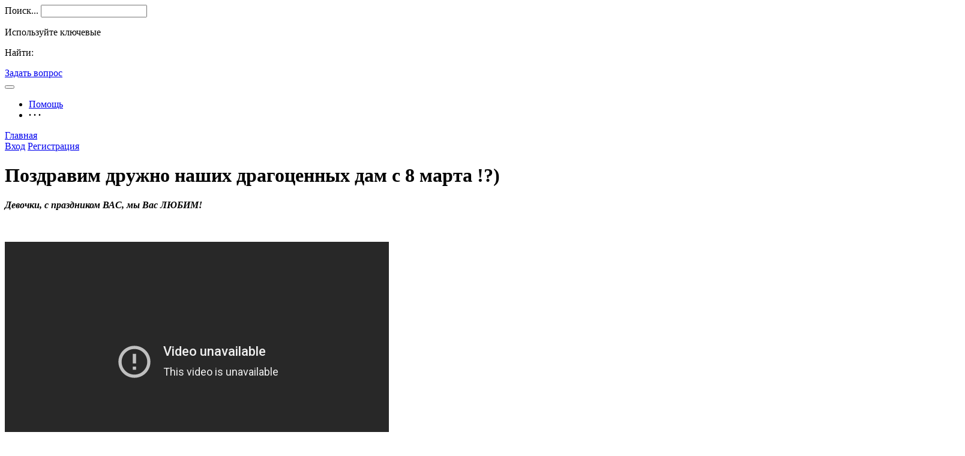

--- FILE ---
content_type: text/html; charset=UTF-8
request_url: https://askee.ru/question/82631
body_size: 11132
content:
<!DOCTYPE html>
<html>
<head>
<meta content="text/html;charset=utf-8" http-equiv="Content-Type" />
<meta content="width=device-width, initial-scale=1.0, maximum-scale=1.0, user-scalable=no" name="viewport" />
<meta http-equiv="X-UA-Compatible" content="IE=edge,Chrome=1" />
<meta name="renderer" content="webkit" />
<title>Поздравим дружно наших драгоценных дам с 8 марта !?) - Askee - вопросы и ответы</title>
<meta name="description" content="Поздравим дружно наших драгоценных дам с 8 марта !?) - Девочки, с праздником ВАС, мы Вас ЛЮБИМ!
 
 

 
 
 	  "  />
<base href="https://askee.ru/" /><!--[if IE]></base><![endif]-->
<link href="https://askee.ru/static/css/default/img/favicon.ico?v=0.1_011" rel="shortcut icon" type="image/x-icon" />


<link rel="canonical" href="https://askee.ru/question/82631"/>

<link rel="stylesheet" type="text/css" href="https://askee.ru/static/css/bootstrap.css" />

	<link rel="stylesheet" type="text/css" href="https://askee.ru/static/css/default/myanswers.css" />

<link href="https://askee.ru/static/css/default/myanswers.css?v=0.1_011" rel="stylesheet" type="text/css" />
<link href="https://askee.ru/static/js/plug_module/style.css?v=0.1_011" rel="stylesheet" type="text/css" />

<link href="https://askee.ru/static/css/default/myanswers.css" rel="stylesheet" type="text/css" />



<script type="text/javascript">
	var _F9BC11D69988F883B8745F263E7C6295="";
	var G_POST_HASH=_F9BC11D69988F883B8745F263E7C6295;
	var G_INDEX_SCRIPT = "";
	var G_SITE_NAME = "Askee - вопросы и ответы";
	var G_BASE_URL = "https://askee.ru";
	var G_STATIC_URL = "https://askee.ru/static";
	var G_UPLOAD_URL = "https://askee.ru/uploads";
	var G_USER_ID = "";
	var G_USER_NAME = "";
	var G_UPLOAD_ENABLE = "N";
	var G_UNREAD_NOTIFICATION = 0;
	var G_NOTIFICATION_INTERVAL = 100000;
	var G_CAN_CREATE_TOPIC = "";
	var G_ADVANCED_EDITOR_ENABLE = "Y";
	var FILE_TYPES = "jpg,jpeg,png,gif";
	var G_DRAFT_ENABLED = "N";
	var G_PER_PAGE = "30";
	var G_INDEX_PER_PAGE = "20";

	</script>
<script src="https://askee.ru/static/js/jquery.2.js?v=0.1_011" type="text/javascript"></script>
<script src="https://askee.ru/static/js/jquery.form.js?v=0.1_011" type="text/javascript"></script>
<script src="https://askee.ru/static/js/plug_module/plug-in_module.js?v=0.1_011" type="text/javascript"></script>
<script src="https://askee.ru/static/js/aws.js?v=0.1_011" type="text/javascript"></script>
<script src="https://askee.ru/static/js/aw_template.js?v=0.1_011" type="text/javascript"></script>
<script src="https://askee.ru/static/js/layer/layer.js?v=0.1_011" type="text/javascript"></script>
<script src="https://askee.ru/static/js/app.js?v=0.1_011" type="text/javascript"></script>
<script src="https://askee.ru/static/js/editor/ckeditor/ckeditor.js?v=0.1_011" type="text/javascript"></script>
<script src="https://askee.ru/static/js/editor/ckeditor/adapters/jquery.js?v=0.1_011" type="text/javascript"></script>
<script type="text/javascript" src="https://askee.ru/static/js/compatibility.js"></script>
<script type="text/javascript" src="https://askee.ru/static/js/laydate/laydate.js"></script>


<!--[if lte IE 8]>
	<script type="text/javascript" src="https://askee.ru/static/js/respond.js"></script>
<![endif]-->
</head>
<noscript unselectable="on" id="noscript">
    <div class="qa-404 qa-404-wrap container">
        <img src="https://askee.ru/static/common/no-js.jpg">
        <p>Ваш браузер отключил JavaScript, пожалуйста, обновите браузер после включения, чтобы получить лучший опыт!</p>
    </div>
</noscript>
<body class="bd" style="background:url('https://askee.ru/static/fon/.jpg')">
<!--img width="200px" class="img-elka" src="https://askee.ru/static/elka.png"-->
	<div class="qa-top-menu-wrap">
		<div class="container site">

			<div class="qa-logo hidden-xs">
				<a href="https://askee.ru"></a>
			</div>

			<div class="qa-search-box  hidden-xs hidden-sm">
				<form class="navbar-search" action="https://askee.ru/search/" id="global_search_form" method="post">
					<label class="oldPwdTip qa-search-query-label">Поиск...</label> 					<input class="form-control search-query" type="text" value=""  autocomplete="off" name="q" id="qa-search-query" onfocus="hideOldPwdTip('qa-search-query');" onblur="toggleOldPwdTip('qa-search-query',this.value);" />
					<span title="Найти" id="global_search_btns" onClick="$('#global_search_form').submit();"><i class="icon icon-search"></i></span>
					<div class="qa-dropdown">
						<div class="mod-body">
							<p class="title">Используйте ключевые</p>
							<ul class="qa-dropdown-list collapse"></ul>
							<p class="search"><span>Найти: </span><a onClick="$('#global_search_form').submit();"></a></p>
						</div>
						<div class="mod-footer">
							<a href="https://askee.ru/publish" onClick="$('#header_publish').click();" class="pull-right btn btn-mini btn-success publish">Задать вопрос</a>
						</div>
					</div>
				</form>
			</div>
			

 
			<div class="qa-top-nav navbar">
				<div class="navbar-header">
				  <button  class="navbar-toggle pull-left">
					<span class="icon-bar"></span>
					<span class="icon-bar"></span>
					<span class="icon-bar"></span>
				  </button>
				</div>
				<nav role="navigation" class="collapse navbar-collapse bs-navbar-collapse">
				  <ul class="nav navbar-nav">
				  
				 
				  
				  					  						  					  									<li><a href="https://askee.ru/help/"><i class="0"></i> Помощь</a></li>
										  	
					
				
					
					<li>
						<a style="font-weight:bold;">· · ·</a>
						<div class="dropdown-list pull-right">
							<ul id="extensions-nav-list">
																				  									
							</ul>
						</div>
					</li>
				  </ul>
				</nav>
			</div>
<div class="glav"><a href="https://askee.ru">Главная</a></div>
			<div class="qa-user-nav">
			
									<a class="login btn btn-normal btn-primary" href="https://askee.ru/login/">Вход</a>
					<a class="register btn btn-normal btn-success" href="https://askee.ru/account/register/">Регистрация</a>				
			</div>

			
		</div>
	</div>
	
    <script>
        $(function () {
            var $changeSkin = $("#changeSkin"), $skinList = $("#skinList");
            $changeSkin.mouseenter(function () {
                $skinList.stop(true,true).show();
            });
            $changeSkin.mouseleave(function (e) {
                $skinList.hide();
            });
            $skinList.mouseover(function () {
                $(this).stop(true,true).show();
            });
            $skinList.mouseleave(function (e) {
                $(this).hide();
            })
        })
    </script><style type="text/css">
	.bdsharebuttonbox .qa-dropdown-list li{
		padding: 0 0px !important;
	}
.time-item strong{background:#D81E06;color:#fff;line-height:49px;font-size:17px;font-family:Arial;padding:0 10px;margin-right:10px;border-radius:5px;box-shadow:1px 1px 3px rgba(0,0,0,0.2);}
#day_show{float:left;line-height:49px;color:#D81E06;font-size:18px;margin:0 10px;font-family:Arial, Helvetica, sans-serif;}
.item-title .unit{background:none;line-height:49px;font-size:24px;padding:0 10px;float:left;}
</style>
<div class="qa-container-wrap">
		<div class="container">
		<div class="row">
			<div class="qa-content-wrap clearfix">
				<div class="col-sm-12 col-md-9 qa-main-content">
					 
					 
					<div class="qa-mod qa-topic-bar" id="question_topic_editor" data-type="question" data-id="82631">
						<div class="tag-bar clearfix">
														
													</div>
					</div>
 
					<div class="qa-mod qa-question-detail qa-item">
						<div class="mod-head">

							<h1>
<!-- 							 -->
								Поздравим дружно наших драгоценных дам с 8 марта !?)							</h1>

							<input type="hidden" id="share_content" value=""/>
							<input type="hidden" id="share_url" value=""/>
							<input type="hidden" id="share_title" value=""/>
													</div>
						
					 


						<div class="mod-body">
							<div class="content markitup-box"> 
								<em><strong>Девочки, с праздником ВАС, мы Вас ЛЮБИМ!</strong></em><br />
 <br />
 <br />
<p><iframe width="640" height="400" src="https://www.youtube-nocookie.com/embed/87AHrHGO7FQ" frameborder="0" allowfullscreen="allowfullscreen"></iframe></p><br />
 <br />
 <br />
<div class="qa-upload-img-list active">
	<a href="https://askee.ru/uploads/questions/20230307/dd150ef6d5aaecc768ae71a3fc0c31ba.jpg" target="_blank" data-fancybox-group="thumb" rel="lightbox"><img src="https://askee.ru/uploads/questions/20230307/dd150ef6d5aaecc768ae71a3fc0c31ba.jpg" class="img-polaroid" title="704706.jpg" alt="704706.jpg" /></a>
</div>

																<div class="qa-upload-img-list">
																																</div>
																							</div>
														<div class="qa-mod qa-upload-file-list">
								<!-- <div class="mod-head">
									<h3><i class="icon icon-attach"></i> Аксессуары :</h3>
								</div> -->
								<div class="mod-body">
									<ul>
																																							</ul>
								</div>
							</div>
																				</div>
						<div class="mod-footer">
							<div class="meta">
								<span class="text-color-999">2023-03-07</span>

						 
								
								
																
												<div class="pull-right more-operate">
									
 
									
									
								</div>
							</div>
						</div>
						 
						<div class="qa-invite-box collapse">
							<div class="mod-head clearfix">
								<div class="search-box pull-left">
									<input id="invite-input" class="form-control" type="text"  placeholder="Найти..."/>
									<div class="qa-dropdown">
										<p class="title">Результатов не найдено</p>
										<ul class="qa-dropdown-list"></ul>
									</div>
									<i class="icon icon-search"></i>
								</div>
								<div class="invite-list pull-left collapse">
									Приглашен:
																	</div>
							</div>
													</div>
 
						<div class="qa-question-related-box collapse">
							<form action="https://askee.ru/publish/ajax/save_related_link/" method="post" onsubmit="return false" id="related_link_form">
								<div class="mod-head">
									<h2>Ссылки на контент</h2>
								</div>
								<div class="mod-body clearfix">
									<input type="hidden" name="item_id" value="82631" />
									<input type="text" class="form-control pull-left" name="link" value="" />

									<a onclick="AWS.ajax_post($('#related_link_form'));" class="pull-left btn btn-success">Отправить</a>
								</div>
							</form>
						</div>
 
					</div>

										<div class="qa-mod qa-question-comment">
						<div class="mod-head">
							<ul class="nav nav-tabs qa-nav-tabs active">
								
								<h2 class="hidden-xs">								
								 
								20 ответов								
								</h2>
							</ul>
						</div>
						<div class="mod-body qa-feed-list">
															<div class="qa-item" uninterested_count="0" force_fold="0" id="answer_list_517663"
								
 								
								
								>
									<div class="mod-head">
																				<!-- Лучший ответ -->
										<div class="qa-best-answer">
											<i class="icon icon-bestbg"></i>
										</div>
										<!-- end Лучший ответ -->
																				
										<a class="anchor" name="answer_517663"></a>
									 
										<a class="qa-user-img qa-border-radius-5" href="https://askee.ru/people/Stupid" data-id="294"><img src="https://askee.ru/uploads/avatar/000/00/02/94_avatar_mid.jpg" alt="" /></a>				 
										<div class="title">
											<p>
																									<a class="qa-user-name" href="https://askee.ru/people/Stupid" data-id="294">Marsel</a>
																																																		 - <span class="text-color-999">Dum spiro – spero!</span>																																				
												
												
												
												
	  	 
	
												<span class="text-color-999">	- 
												
												<span class="u_linkColor">
																		Старожил (132446)


											</span>
												
											</span>
												
												
												
												
												
											</p>
											<p class="text-color-999 qa-agree-by">
												
																								Нравитcя:
																																				<a href="https://askee.ru/people/BukBak" data-id="290" class="qa-user-name">Виквак</a>												<em>, </em><a href="https://askee.ru/people/Selena" data-id="314" class="qa-user-name">Selena</a>												<em>, </em><a href="https://askee.ru/people/Evg" data-id="1" class="qa-user-name">Evg</a>												<em>, </em><a href="https://askee.ru/people/Solominka" data-id="2535" class="qa-user-name">Solomeya</a>												<em>, </em><a href="https://askee.ru/people/Domenik" data-id="4018" class="qa-user-name">Domenik</a>												<em class="collapse">, </em><a href="https://askee.ru/people/Leopoldovich" data-id="338" class="qa-user-name collapse">Leopoldovich</a>												<em class="collapse">, </em><a href="https://askee.ru/people/n" data-id="1036" class="qa-user-name collapse">Ich</a>												<em class="collapse">, </em><a href="https://askee.ru/people/Kaplia_Nikotina" data-id="316" class="qa-user-name collapse">Капля_Никотина</a>												<em class="collapse">, </em><a href="https://askee.ru/people/%D0%98%D0%BD%D0%B3%D0%B0" data-id="306" class="qa-user-name collapse">Инга</a>												<em class="collapse">, </em><a href="https://askee.ru/people/%D0%AB%D0%B1%D0%B0_%D0%90%D1%8F" data-id="2550" class="qa-user-name collapse">Ыба_Ая</a>												<em class="collapse">, </em><a href="https://askee.ru/people/Mapyx" data-id="326" class="qa-user-name collapse">Mapyx</a>												<em class="collapse">, </em><a href="https://askee.ru/people/%D0%9C%D0%B8%D1%80%D0%BE%D1%81%D0%BB%D0%B0%D0%B2%D0%B0" data-id="325" class="qa-user-name collapse">Мирослава</a>												<em class="collapse">, </em><a href="https://askee.ru/people/Margo" data-id="367" class="qa-user-name collapse">Margo</a><a href="javascript:;" class="qa-agree-by-show" onclick="$(this).parents('.qa-agree-by').find('em,a').removeClass('collapse'); $(this).remove();">Больше »</a>
																																			</p>
										</div>
									</div>
									<div class="mod-body clearfix">
									 
										<div class="markitup-box">
											Ох, как приятно. Какое чудесное поздравление, какие же молодцы! Что тут можно еще добавить?<br />
Только одно: вы лучшие, мы вас тоже любим, обнимаем от всего сердца и целуем!<br />
<br />
<div class="qa-upload-img-list active">
	<a href="https://askee.ru/uploads/answer/20230307/d8c448a86b501df95db273b47c0d6925.gif" target="_blank" data-fancybox-group="thumb" rel="lightbox"><img src="https://askee.ru/uploads/answer/20230307/d8c448a86b501df95db273b47c0d6925.gif" class="img-polaroid" title="h-4843.gif" alt="h-4843.gif" /></a>
</div>
										</div>

																				<div class="qa-upload-img-list">
																																								</div>
										
																				<ul class="qa-upload-file-list">
																																											</ul>
																				 
									</div>
									<div class="mod-footer">
									 
										<div class="meta clearfix">
											<span class="text-color-999 pull-right">2023-03-08</span>
																					 
											<span class="operate">
												<a class="agree  disabled" ><i data-placement="right" title="" data-toggle="tooltip" class="icon icon-agree" data-original-title="Одобренный ответ"></i> <b class="count">13</b></a>
																							</span>
											

										</div>
									 
									</div>
								</div>
																<div class="qa-item" uninterested_count="0" force_fold="0" id="answer_list_517662"
								
 								
								
								>
									<div class="mod-head">
																				
										<a class="anchor" name="answer_517662"></a>
									 
										<a class="qa-user-img qa-border-radius-5" href="https://askee.ru/people/BukBak" data-id="290"><img src="https://askee.ru/uploads/avatar/000/00/02/90_avatar_mid.jpg" alt="" /></a>				 
										<div class="title">
											<p>
																									<a class="qa-user-name" href="https://askee.ru/people/BukBak" data-id="290">Виквак</a>
																																																		 - <span class="text-color-999">Только- вперёд! </span>																																				
												
												
												
												
	  	 
	
												<span class="text-color-999">	- 
												
												<span class="u_linkColor">
																		Старожил (74098)


											</span>
												
											</span>
												
												
												
												
												
											</p>
											<p class="text-color-999 qa-agree-by">
												
																								Нравитcя:
																																				<a href="https://askee.ru/people/Stupid" data-id="294" class="qa-user-name">Marsel</a>												<em>, </em><a href="https://askee.ru/people/Selena" data-id="314" class="qa-user-name">Selena</a>												<em>, </em><a href="https://askee.ru/people/Evg" data-id="1" class="qa-user-name">Evg</a>												<em>, </em><a href="https://askee.ru/people/Solominka" data-id="2535" class="qa-user-name">Solomeya</a>												<em>, </em><a href="https://askee.ru/people/Domenik" data-id="4018" class="qa-user-name">Domenik</a>												<em class="collapse">, </em><a href="https://askee.ru/people/Leopoldovich" data-id="338" class="qa-user-name collapse">Leopoldovich</a>												<em class="collapse">, </em><a href="https://askee.ru/people/n" data-id="1036" class="qa-user-name collapse">Ich</a>												<em class="collapse">, </em><a href="https://askee.ru/people/Kaplia_Nikotina" data-id="316" class="qa-user-name collapse">Капля_Никотина</a>												<em class="collapse">, </em><a href="https://askee.ru/people/Tonik" data-id="345" class="qa-user-name collapse">Tonik</a>												<em class="collapse">, </em><a href="https://askee.ru/people/%D0%98%D0%BD%D0%B3%D0%B0" data-id="306" class="qa-user-name collapse">Инга</a>												<em class="collapse">, </em><a href="https://askee.ru/people/%D0%AB%D0%B1%D0%B0_%D0%90%D1%8F" data-id="2550" class="qa-user-name collapse">Ыба_Ая</a>												<em class="collapse">, </em><a href="https://askee.ru/people/Mapyx" data-id="326" class="qa-user-name collapse">Mapyx</a>												<em class="collapse">, </em><a href="https://askee.ru/people/%D0%9C%D0%B8%D1%80%D0%BE%D1%81%D0%BB%D0%B0%D0%B2%D0%B0" data-id="325" class="qa-user-name collapse">Мирослава</a>												<em class="collapse">, </em><a href="https://askee.ru/people/Margo" data-id="367" class="qa-user-name collapse">Margo</a><a href="javascript:;" class="qa-agree-by-show" onclick="$(this).parents('.qa-agree-by').find('em,a').removeClass('collapse'); $(this).remove();">Больше »</a>
																																			</p>
										</div>
									</div>
									<div class="mod-body clearfix">
									 
										<div class="markitup-box">
											Поздравляю! Пусть сбудутся мечты и грёзы!)))<br />
<br />
<div class="qa-upload-img-list active">
	<a href="https://askee.ru/uploads/answer/20230307/3399323a87fd0804dc490d7b0fa35f50.jpeg" target="_blank" data-fancybox-group="thumb" rel="lightbox"><img src="https://askee.ru/uploads/answer/20230307/3399323a87fd0804dc490d7b0fa35f50.jpeg" class="img-polaroid" title="image.jpeg" alt="image.jpeg" /></a>
</div>
 										</div>

																				<div class="qa-upload-img-list">
																																								</div>
										
																				<ul class="qa-upload-file-list">
																																											</ul>
																				 
									</div>
									<div class="mod-footer">
									 
										<div class="meta clearfix">
											<span class="text-color-999 pull-right">2023-03-08</span>
																					 
											<span class="operate">
												<a class="agree  disabled" ><i data-placement="right" title="" data-toggle="tooltip" class="icon icon-agree" data-original-title="Одобренный ответ"></i> <b class="count">14</b></a>
																							</span>
											

										</div>
									 
									</div>
								</div>
																<div class="qa-item" uninterested_count="0" force_fold="0" id="answer_list_517678"
								
 								
								
								>
									<div class="mod-head">
																				
										<a class="anchor" name="answer_517678"></a>
									 
										<a class="qa-user-img qa-border-radius-5" href="https://askee.ru/people/Evg" data-id="1"><img src="https://askee.ru/uploads/avatar/000/00/00/01_avatar_mid.jpg" alt="" /></a>				 
										<div class="title">
											<p>
																									<a class="qa-user-name" href="https://askee.ru/people/Evg" data-id="1">Evg</a>
																																																		 - <span class="text-color-999">Сел комар на ананас - вот и кончился рассказ...</span>																																				
												
												
	 
	
												<span class="text-color-999">	- 
												
												<span class="u_linkColor">
																		Старожил (10126)


											</span>
												
											</span>
												
												
												
												
												
											</p>
											<p class="text-color-999 qa-agree-by">
												
																								Нравитcя:
																																				<a href="https://askee.ru/people/Stupid" data-id="294" class="qa-user-name">Marsel</a>												<em>, </em><a href="https://askee.ru/people/Solominka" data-id="2535" class="qa-user-name">Solomeya</a>												<em>, </em><a href="https://askee.ru/people/Domenik" data-id="4018" class="qa-user-name">Domenik</a>												<em>, </em><a href="https://askee.ru/people/Leopoldovich" data-id="338" class="qa-user-name">Leopoldovich</a>												<em>, </em><a href="https://askee.ru/people/n" data-id="1036" class="qa-user-name">Ich</a>												<em class="collapse">, </em><a href="https://askee.ru/people/Kaplia_Nikotina" data-id="316" class="qa-user-name collapse">Капля_Никотина</a>												<em class="collapse">, </em><a href="https://askee.ru/people/Tonik" data-id="345" class="qa-user-name collapse">Tonik</a>												<em class="collapse">, </em><a href="https://askee.ru/people/%D0%98%D0%BD%D0%B3%D0%B0" data-id="306" class="qa-user-name collapse">Инга</a>												<em class="collapse">, </em><a href="https://askee.ru/people/%D0%AB%D0%B1%D0%B0_%D0%90%D1%8F" data-id="2550" class="qa-user-name collapse">Ыба_Ая</a>												<em class="collapse">, </em><a href="https://askee.ru/people/Mapyx" data-id="326" class="qa-user-name collapse">Mapyx</a>												<em class="collapse">, </em><a href="https://askee.ru/people/%D0%9C%D0%B8%D1%80%D0%BE%D1%81%D0%BB%D0%B0%D0%B2%D0%B0" data-id="325" class="qa-user-name collapse">Мирослава</a>												<em class="collapse">, </em><a href="https://askee.ru/people/Margo" data-id="367" class="qa-user-name collapse">Margo</a>												<em class="collapse">, </em><a href="https://askee.ru/people/Selena" data-id="314" class="qa-user-name collapse">Selena</a>												<em class="collapse">, </em><a href="https://askee.ru/people/AlbinaDovlatova" data-id="310" class="qa-user-name collapse">Albina</a><a href="javascript:;" class="qa-agree-by-show" onclick="$(this).parents('.qa-agree-by').find('em,a').removeClass('collapse'); $(this).remove();">Больше »</a>
																																			</p>
										</div>
									</div>
									<div class="mod-body clearfix">
									 
										<div class="markitup-box">
											Желаю счастья много-много,<br />
Улыбок радостных букет,<br />
Друзей, здоровых и веселых,<br />
Везенья в жизни, долгих лет,<br />
И чтобы бедам всем назло<br />
Жилось, любилось и везло!<br />
<div class="qa-upload-img-list active">
	<a href="https://askee.ru/uploads/answer/20230308/64026926e79bf736d5bca737f0b6066c.jpg" target="_blank" data-fancybox-group="thumb" rel="lightbox"><img src="https://askee.ru/uploads/answer/20230308/64026926e79bf736d5bca737f0b6066c.jpg" class="img-polaroid" title="1.jpg" alt="1.jpg" /></a>
</div>
										</div>

																				<div class="qa-upload-img-list">
																																								</div>
										
																				<ul class="qa-upload-file-list">
																																											</ul>
																				 
									</div>
									<div class="mod-footer">
									 
										<div class="meta clearfix">
											<span class="text-color-999 pull-right">2023-03-08</span>
																					 
											<span class="operate">
												<a class="agree  disabled" ><i data-placement="right" title="" data-toggle="tooltip" class="icon icon-agree" data-original-title="Одобренный ответ"></i> <b class="count">14</b></a>
																							</span>
											

										</div>
									 
									</div>
								</div>
																<div class="qa-item" uninterested_count="0" force_fold="0" id="answer_list_517668"
								
 								
								
								>
									<div class="mod-head">
																				
										<a class="anchor" name="answer_517668"></a>
									 
										<a class="qa-user-img qa-border-radius-5" href="https://askee.ru/people/Selena" data-id="314"><img src="https://askee.ru/uploads/avatar/000/00/03/14_avatar_mid.jpg" alt="" /></a>				 
										<div class="title">
											<p>
																									<a class="qa-user-name" href="https://askee.ru/people/Selena" data-id="314">Selena</a>
																																																		 - <span class="text-color-999">Массовик - затейник</span>																																				
												
												
												
												
	  	 
	
												<span class="text-color-999">	- 
												
												<span class="u_linkColor">
																		Старожил (65177)


											</span>
												
											</span>
												
												
												
												
												
											</p>
											<p class="text-color-999 qa-agree-by">
												
																								Нравитcя:
																																				<a href="https://askee.ru/people/Evg" data-id="1" class="qa-user-name">Evg</a>												<em>, </em><a href="https://askee.ru/people/Stupid" data-id="294" class="qa-user-name">Marsel</a>												<em>, </em><a href="https://askee.ru/people/Solominka" data-id="2535" class="qa-user-name">Solomeya</a>												<em>, </em><a href="https://askee.ru/people/Domenik" data-id="4018" class="qa-user-name">Domenik</a>												<em>, </em><a href="https://askee.ru/people/Leopoldovich" data-id="338" class="qa-user-name">Leopoldovich</a>												<em class="collapse">, </em><a href="https://askee.ru/people/n" data-id="1036" class="qa-user-name collapse">Ich</a>												<em class="collapse">, </em><a href="https://askee.ru/people/Kaplia_Nikotina" data-id="316" class="qa-user-name collapse">Капля_Никотина</a>												<em class="collapse">, </em><a href="https://askee.ru/people/Tonik" data-id="345" class="qa-user-name collapse">Tonik</a>												<em class="collapse">, </em><a href="https://askee.ru/people/%D0%98%D0%BD%D0%B3%D0%B0" data-id="306" class="qa-user-name collapse">Инга</a>												<em class="collapse">, </em><a href="https://askee.ru/people/%D0%AB%D0%B1%D0%B0_%D0%90%D1%8F" data-id="2550" class="qa-user-name collapse">Ыба_Ая</a>												<em class="collapse">, </em><a href="https://askee.ru/people/Mapyx" data-id="326" class="qa-user-name collapse">Mapyx</a>												<em class="collapse">, </em><a href="https://askee.ru/people/%D0%9C%D0%B8%D1%80%D0%BE%D1%81%D0%BB%D0%B0%D0%B2%D0%B0" data-id="325" class="qa-user-name collapse">Мирослава</a>												<em class="collapse">, </em><a href="https://askee.ru/people/Margo" data-id="367" class="qa-user-name collapse">Margo</a><a href="javascript:;" class="qa-agree-by-show" onclick="$(this).parents('.qa-agree-by').find('em,a').removeClass('collapse'); $(this).remove();">Больше »</a>
																																			</p>
										</div>
									</div>
									<div class="mod-body clearfix">
									 
										<div class="markitup-box">
											Спасибо , дорогие наши мужчины!<br />
 <br />
<img src="https://gifotkritki.ru/_ph/27/2/498096917.gif" alt="" /><br />
 										</div>

										
																				 
									</div>
									<div class="mod-footer">
									 
										<div class="meta clearfix">
											<span class="text-color-999 pull-right">2023-03-08</span>
																					 
											<span class="operate">
												<a class="agree  disabled" ><i data-placement="right" title="" data-toggle="tooltip" class="icon icon-agree" data-original-title="Одобренный ответ"></i> <b class="count">13</b></a>
																							</span>
											

										</div>
									 
									</div>
								</div>
																<div class="qa-item" uninterested_count="0" force_fold="0" id="answer_list_517683"
								
 								
								
								>
									<div class="mod-head">
																				
										<a class="anchor" name="answer_517683"></a>
									 
										<a class="qa-user-img qa-border-radius-5" href="https://askee.ru/people/Solominka" data-id="2535"><img src="https://askee.ru/uploads/avatar/000/00/25/35_avatar_mid.jpg" alt="" /></a>				 
										<div class="title">
											<p>
																									<a class="qa-user-name" href="https://askee.ru/people/Solominka" data-id="2535">Solomeya</a>
																																																		 - <span class="text-color-999">Без фанатизма....</span>																																					<i class="icon icon-phone"></i>
																								
												
												
												
												
	  	 
	
												<span class="text-color-999">	- 
												
												<span class="u_linkColor">
																		Старожил (51740)


											</span>
												
											</span>
												
												
												
												
												
											</p>
											<p class="text-color-999 qa-agree-by">
												
																								Нравитcя:
																																				<a href="https://askee.ru/people/Stupid" data-id="294" class="qa-user-name">Marsel</a>												<em>, </em><a href="https://askee.ru/people/Domenik" data-id="4018" class="qa-user-name">Domenik</a>												<em>, </em><a href="https://askee.ru/people/Leopoldovich" data-id="338" class="qa-user-name">Leopoldovich</a>												<em>, </em><a href="https://askee.ru/people/n" data-id="1036" class="qa-user-name">Ich</a>												<em>, </em><a href="https://askee.ru/people/Kaplia_Nikotina" data-id="316" class="qa-user-name">Капля_Никотина</a>												<em class="collapse">, </em><a href="https://askee.ru/people/Evg" data-id="1" class="qa-user-name collapse">Evg</a>												<em class="collapse">, </em><a href="https://askee.ru/people/Tonik" data-id="345" class="qa-user-name collapse">Tonik</a>												<em class="collapse">, </em><a href="https://askee.ru/people/%D0%AB%D0%B1%D0%B0_%D0%90%D1%8F" data-id="2550" class="qa-user-name collapse">Ыба_Ая</a>												<em class="collapse">, </em><a href="https://askee.ru/people/Mapyx" data-id="326" class="qa-user-name collapse">Mapyx</a>												<em class="collapse">, </em><a href="https://askee.ru/people/%D0%9C%D0%B8%D1%80%D0%BE%D1%81%D0%BB%D0%B0%D0%B2%D0%B0" data-id="325" class="qa-user-name collapse">Мирослава</a>												<em class="collapse">, </em><a href="https://askee.ru/people/Margo" data-id="367" class="qa-user-name collapse">Margo</a>												<em class="collapse">, </em><a href="https://askee.ru/people/Selena" data-id="314" class="qa-user-name collapse">Selena</a>												<em class="collapse">, </em><a href="https://askee.ru/people/AlbinaDovlatova" data-id="310" class="qa-user-name collapse">Albina</a><a href="javascript:;" class="qa-agree-by-show" onclick="$(this).parents('.qa-agree-by').find('em,a').removeClass('collapse'); $(this).remove();">Больше »</a>
																																			</p>
										</div>
									</div>
									<div class="mod-body clearfix">
									 
										<div class="markitup-box">
											Самые замечательные Парни на Аскее.										</div>

																				<div class="qa-upload-img-list">
																															<a href="https://askee.ru/uploads/answer/20230308/ef264b7c40ce1b747fc96e667fae9518.jpg" target="_blank" data-fancybox-group="thumb" rel="lightbox"><img src="https://askee.ru/uploads/answer/20230308/ef264b7c40ce1b747fc96e667fae9518.jpg" class="img-thumbnail" alt="" /></a>
																														</div>
										
																				<ul class="qa-upload-file-list">
																																											</ul>
																				 
									</div>
									<div class="mod-footer">
									 
										<div class="meta clearfix">
											<span class="text-color-999 pull-right">2023-03-08</span>
																					 
											<span class="operate">
												<a class="agree  disabled" ><i data-placement="right" title="" data-toggle="tooltip" class="icon icon-agree" data-original-title="Одобренный ответ"></i> <b class="count">13</b></a>
																							</span>
											

										</div>
									 
									</div>
								</div>
																<div class="qa-item" uninterested_count="0" force_fold="0" id="answer_list_517688"
								
 								
								
								>
									<div class="mod-head">
																				
										<a class="anchor" name="answer_517688"></a>
									 
										<a class="qa-user-img qa-border-radius-5" href="https://askee.ru/people/Domenik" data-id="4018"><img src="https://askee.ru/uploads/avatar/000/00/40/18_avatar_mid.jpg" alt="" /></a>				 
										<div class="title">
											<p>
																									<a class="qa-user-name" href="https://askee.ru/people/Domenik" data-id="4018">Domenik</a>
																																																																																							<i class="icon icon-phone"></i>
																								
												
												
												
												
	  	 
	
												<span class="text-color-999">	- 
												
												<span class="u_linkColor">
																		Старожил (11765)


											</span>
												
											</span>
												
												
												
												
												
											</p>
											<p class="text-color-999 qa-agree-by">
												
																								Нравитcя:
																																				<a href="https://askee.ru/people/Leopoldovich" data-id="338" class="qa-user-name">Leopoldovich</a>												<em>, </em><a href="https://askee.ru/people/n" data-id="1036" class="qa-user-name">Ich</a>												<em>, </em><a href="https://askee.ru/people/Kaplia_Nikotina" data-id="316" class="qa-user-name">Капля_Никотина</a>												<em>, </em><a href="https://askee.ru/people/Evg" data-id="1" class="qa-user-name">Evg</a>												<em>, </em><a href="https://askee.ru/people/Tonik" data-id="345" class="qa-user-name">Tonik</a>												<em class="collapse">, </em><a href="https://askee.ru/people/Stupid" data-id="294" class="qa-user-name collapse">Marsel</a>												<em class="collapse">, </em><a href="https://askee.ru/people/%D0%98%D0%BD%D0%B3%D0%B0" data-id="306" class="qa-user-name collapse">Инга</a>												<em class="collapse">, </em><a href="https://askee.ru/people/%D0%AB%D0%B1%D0%B0_%D0%90%D1%8F" data-id="2550" class="qa-user-name collapse">Ыба_Ая</a>												<em class="collapse">, </em><a href="https://askee.ru/people/Mapyx" data-id="326" class="qa-user-name collapse">Mapyx</a>												<em class="collapse">, </em><a href="https://askee.ru/people/%D0%9C%D0%B8%D1%80%D0%BE%D1%81%D0%BB%D0%B0%D0%B2%D0%B0" data-id="325" class="qa-user-name collapse">Мирослава</a>												<em class="collapse">, </em><a href="https://askee.ru/people/Margo" data-id="367" class="qa-user-name collapse">Margo</a>												<em class="collapse">, </em><a href="https://askee.ru/people/Selena" data-id="314" class="qa-user-name collapse">Selena</a>												<em class="collapse">, </em><a href="https://askee.ru/people/AlbinaDovlatova" data-id="310" class="qa-user-name collapse">Albina</a><a href="javascript:;" class="qa-agree-by-show" onclick="$(this).parents('.qa-agree-by').find('em,a').removeClass('collapse'); $(this).remove();">Больше »</a>
																																			</p>
										</div>
									</div>
									<div class="mod-body clearfix">
									 
										<div class="markitup-box">
											Девочки, поздравляю Вас от души!										</div>

																				<div class="qa-upload-img-list">
																															<a href="https://askee.ru/uploads/answer/20230308/1db9fef488f30162f482632f21dafc3e.jpg" target="_blank" data-fancybox-group="thumb" rel="lightbox"><img src="https://askee.ru/uploads/answer/20230308/1db9fef488f30162f482632f21dafc3e.jpg" class="img-thumbnail" alt="" /></a>
																																									<a href="https://askee.ru/uploads/answer/20230308/610cfe67285ba429fffa55bdf6f9e926.jpg" target="_blank" data-fancybox-group="thumb" rel="lightbox"><img src="https://askee.ru/uploads/answer/20230308/610cfe67285ba429fffa55bdf6f9e926.jpg" class="img-thumbnail" alt="" /></a>
																																									<a href="https://askee.ru/uploads/answer/20230308/0beadeae977bfa3b3f6e73bed7862f5e.jpg" target="_blank" data-fancybox-group="thumb" rel="lightbox"><img src="https://askee.ru/uploads/answer/20230308/0beadeae977bfa3b3f6e73bed7862f5e.jpg" class="img-thumbnail" alt="" /></a>
																																									<a href="https://askee.ru/uploads/answer/20230308/b41ec72dabfd4d9f0f79c6d3ca7cd9f7.jpg" target="_blank" data-fancybox-group="thumb" rel="lightbox"><img src="https://askee.ru/uploads/answer/20230308/b41ec72dabfd4d9f0f79c6d3ca7cd9f7.jpg" class="img-thumbnail" alt="" /></a>
																																									<a href="https://askee.ru/uploads/answer/20230308/bc76a364dcdc4a3b36e670d0f4fa8f3f.jpg" target="_blank" data-fancybox-group="thumb" rel="lightbox"><img src="https://askee.ru/uploads/answer/20230308/bc76a364dcdc4a3b36e670d0f4fa8f3f.jpg" class="img-thumbnail" alt="" /></a>
																														</div>
										
																				<ul class="qa-upload-file-list">
																																																																																																																																			</ul>
																				 
									</div>
									<div class="mod-footer">
									 
										<div class="meta clearfix">
											<span class="text-color-999 pull-right">2023-03-08</span>
																					 
											<span class="operate">
												<a class="agree  disabled" ><i data-placement="right" title="" data-toggle="tooltip" class="icon icon-agree" data-original-title="Одобренный ответ"></i> <b class="count">13</b></a>
																							</span>
											

										</div>
									 
									</div>
								</div>
																<div class="qa-item" uninterested_count="0" force_fold="0" id="answer_list_517691"
								
 								
								
								>
									<div class="mod-head">
																				
										<a class="anchor" name="answer_517691"></a>
									 
										<a class="qa-user-img qa-border-radius-5" href="https://askee.ru/people/Leopoldovich" data-id="338"><img src="https://askee.ru/uploads/avatar/000/00/03/38_avatar_mid.jpg" alt="" /></a>				 
										<div class="title">
											<p>
																									<a class="qa-user-name" href="https://askee.ru/people/Leopoldovich" data-id="338">Leopoldovich</a>
																																																		 - <span class="text-color-999">в каждой шутке есть доля шутки ,остальное все правда </span>																																				
												
												
												
												
	  	 
	
												<span class="text-color-999">	- 
												
												<span class="u_linkColor">
																		Старожил (48361)


											</span>
												
											</span>
												
												
												
												
												
											</p>
											<p class="text-color-999 qa-agree-by">
												
																								Нравитcя:
																																				<a href="https://askee.ru/people/n" data-id="1036" class="qa-user-name">Ich</a>												<em>, </em><a href="https://askee.ru/people/Kaplia_Nikotina" data-id="316" class="qa-user-name">Капля_Никотина</a>												<em>, </em><a href="https://askee.ru/people/Evg" data-id="1" class="qa-user-name">Evg</a>												<em>, </em><a href="https://askee.ru/people/Tonik" data-id="345" class="qa-user-name">Tonik</a>												<em>, </em><a href="https://askee.ru/people/Stupid" data-id="294" class="qa-user-name">Marsel</a>												<em class="collapse">, </em><a href="https://askee.ru/people/%D0%98%D0%BD%D0%B3%D0%B0" data-id="306" class="qa-user-name collapse">Инга</a>												<em class="collapse">, </em><a href="https://askee.ru/people/%D0%AB%D0%B1%D0%B0_%D0%90%D1%8F" data-id="2550" class="qa-user-name collapse">Ыба_Ая</a>												<em class="collapse">, </em><a href="https://askee.ru/people/Mapyx" data-id="326" class="qa-user-name collapse">Mapyx</a>												<em class="collapse">, </em><a href="https://askee.ru/people/%D0%9C%D0%B8%D1%80%D0%BE%D1%81%D0%BB%D0%B0%D0%B2%D0%B0" data-id="325" class="qa-user-name collapse">Мирослава</a>												<em class="collapse">, </em><a href="https://askee.ru/people/Margo" data-id="367" class="qa-user-name collapse">Margo</a>												<em class="collapse">, </em><a href="https://askee.ru/people/Selena" data-id="314" class="qa-user-name collapse">Selena</a>												<em class="collapse">, </em><a href="https://askee.ru/people/AlbinaDovlatova" data-id="310" class="qa-user-name collapse">Albina</a>												<em class="collapse">, </em><a href="https://askee.ru/people/Evgenia" data-id="305" class="qa-user-name collapse">Evgenia</a><a href="javascript:;" class="qa-agree-by-show" onclick="$(this).parents('.qa-agree-by').find('em,a').removeClass('collapse'); $(this).remove();">Больше »</a>
																																			</p>
										</div>
									</div>
									<div class="mod-body clearfix">
									 
										<div class="markitup-box">
											<img src="https://cojo.ru/wp-content/uploads/2022/12/s-8-marta-prikolnye-3.webp" alt="" />										</div>

										
																				 
									</div>
									<div class="mod-footer">
									 
										<div class="meta clearfix">
											<span class="text-color-999 pull-right">2023-03-08</span>
																					 
											<span class="operate">
												<a class="agree  disabled" ><i data-placement="right" title="" data-toggle="tooltip" class="icon icon-agree" data-original-title="Одобренный ответ"></i> <b class="count">13</b></a>
																							</span>
											

										</div>
									 
									</div>
								</div>
																<div class="qa-item" uninterested_count="0" force_fold="0" id="answer_list_517723"
								
 								
								
								>
									<div class="mod-head">
																				
										<a class="anchor" name="answer_517723"></a>
									 
										<a class="qa-user-img qa-border-radius-5" href="https://askee.ru/people/%D0%A7%D1%83%D0%B4%D0%BE_%D1%8E%D0%B4%D0%BE" data-id="762"><img src="https://askee.ru/uploads/avatar/000/00/07/62_avatar_mid.jpg" alt="" /></a>				 
										<div class="title">
											<p>
																									<a class="qa-user-name" href="https://askee.ru/people/%D0%A7%D1%83%D0%B4%D0%BE_%D1%8E%D0%B4%D0%BE" data-id="762">Чудо_юдо</a>
																																																																																						
												
												
												
												
	  	 
	
												<span class="text-color-999">	- 
												
												<span class="u_linkColor">
																		Старожил (10230)


											</span>
												
											</span>
												
												
												
												
												
											</p>
											<p class="text-color-999 qa-agree-by">
												
																								Нравитcя:
																																				<a href="https://askee.ru/people/Evg" data-id="1" class="qa-user-name">Evg</a>												<em>, </em><a href="https://askee.ru/people/Leopoldovich" data-id="338" class="qa-user-name">Leopoldovich</a>												<em>, </em><a href="https://askee.ru/people/Tonik" data-id="345" class="qa-user-name">Tonik</a>												<em>, </em><a href="https://askee.ru/people/Stupid" data-id="294" class="qa-user-name">Marsel</a>												<em>, </em><a href="https://askee.ru/people/Kaplia_Nikotina" data-id="316" class="qa-user-name">Капля_Никотина</a>												<em class="collapse">, </em><a href="https://askee.ru/people/%D0%AB%D0%B1%D0%B0_%D0%90%D1%8F" data-id="2550" class="qa-user-name collapse">Ыба_Ая</a>												<em class="collapse">, </em><a href="https://askee.ru/people/Mapyx" data-id="326" class="qa-user-name collapse">Mapyx</a>												<em class="collapse">, </em><a href="https://askee.ru/people/%D0%9C%D0%B8%D1%80%D0%BE%D1%81%D0%BB%D0%B0%D0%B2%D0%B0" data-id="325" class="qa-user-name collapse">Мирослава</a>												<em class="collapse">, </em><a href="https://askee.ru/people/Margo" data-id="367" class="qa-user-name collapse">Margo</a>												<em class="collapse">, </em><a href="https://askee.ru/people/Selena" data-id="314" class="qa-user-name collapse">Selena</a>												<em class="collapse">, </em><a href="https://askee.ru/people/n" data-id="1036" class="qa-user-name collapse">Ich</a><a href="javascript:;" class="qa-agree-by-show" onclick="$(this).parents('.qa-agree-by').find('em,a').removeClass('collapse'); $(this).remove();">Больше »</a>
																																			</p>
										</div>
									</div>
									<div class="mod-body clearfix">
									 
										<div class="markitup-box">
											Спасибо, милые мужчины и милый Арсений. И тебя поздравляю с Днем рождения. всяческих тебе благ, удачи, везения и крепчайшего здоровья.										</div>

										
																				 
									</div>
									<div class="mod-footer">
									 
										<div class="meta clearfix">
											<span class="text-color-999 pull-right">2023-03-08</span>
																					 
											<span class="operate">
												<a class="agree  disabled" ><i data-placement="right" title="" data-toggle="tooltip" class="icon icon-agree" data-original-title="Одобренный ответ"></i> <b class="count">11</b></a>
																							</span>
											

										</div>
									 
									</div>
								</div>
																<div class="qa-item" uninterested_count="0" force_fold="0" id="answer_list_517724"
								
 								
								
								>
									<div class="mod-head">
																				
										<a class="anchor" name="answer_517724"></a>
									 
										<a class="qa-user-img qa-border-radius-5" href="https://askee.ru/people/potap" data-id="299"><img src="https://askee.ru/uploads/avatar/000/00/02/99_avatar_mid.jpg" alt="" /></a>				 
										<div class="title">
											<p>
																									<a class="qa-user-name" href="https://askee.ru/people/potap" data-id="299">potap</a>
																																																																																						
												
												
												
												
	  	 
	
												<span class="text-color-999">	- 
												
												<span class="u_linkColor">
																		Старожил (52074)


											</span>
												
											</span>
												
												
												
												
												
											</p>
											<p class="text-color-999 qa-agree-by">
												
																								Нравитcя:
																																				<a href="https://askee.ru/people/Evg" data-id="1" class="qa-user-name">Evg</a>												<em>, </em><a href="https://askee.ru/people/Leopoldovich" data-id="338" class="qa-user-name">Leopoldovich</a>												<em>, </em><a href="https://askee.ru/people/Tonik" data-id="345" class="qa-user-name">Tonik</a>												<em>, </em><a href="https://askee.ru/people/Stupid" data-id="294" class="qa-user-name">Marsel</a>												<em>, </em><a href="https://askee.ru/people/Kaplia_Nikotina" data-id="316" class="qa-user-name">Капля_Никотина</a>												<em class="collapse">, </em><a href="https://askee.ru/people/%D0%AB%D0%B1%D0%B0_%D0%90%D1%8F" data-id="2550" class="qa-user-name collapse">Ыба_Ая</a>												<em class="collapse">, </em><a href="https://askee.ru/people/Mapyx" data-id="326" class="qa-user-name collapse">Mapyx</a>												<em class="collapse">, </em><a href="https://askee.ru/people/%D0%9C%D0%B8%D1%80%D0%BE%D1%81%D0%BB%D0%B0%D0%B2%D0%B0" data-id="325" class="qa-user-name collapse">Мирослава</a>												<em class="collapse">, </em><a href="https://askee.ru/people/Margo" data-id="367" class="qa-user-name collapse">Margo</a>												<em class="collapse">, </em><a href="https://askee.ru/people/Selena" data-id="314" class="qa-user-name collapse">Selena</a>												<em class="collapse">, </em><a href="https://askee.ru/people/n" data-id="1036" class="qa-user-name collapse">Ich</a><a href="javascript:;" class="qa-agree-by-show" onclick="$(this).parents('.qa-agree-by').find('em,a').removeClass('collapse'); $(this).remove();">Больше »</a>
																																			</p>
										</div>
									</div>
									<div class="mod-body clearfix">
									 
										<div class="markitup-box">
											<div class="qa-upload-img-list active">
	<a href="https://askee.ru/uploads/answer/20230308/28839122bc701fa4228150402ab69623.png" target="_blank" data-fancybox-group="thumb" rel="lightbox"><img src="https://askee.ru/uploads/answer/20230308/28839122bc701fa4228150402ab69623.png" class="img-polaroid" title="55278aa1d24feee72d1b870d6b840cea.png" alt="55278aa1d24feee72d1b870d6b840cea.png" /></a>
</div>
										</div>

																				<div class="qa-upload-img-list">
																																								</div>
										
																				<ul class="qa-upload-file-list">
																																											</ul>
																				 
									</div>
									<div class="mod-footer">
									 
										<div class="meta clearfix">
											<span class="text-color-999 pull-right">2023-03-08</span>
																					 
											<span class="operate">
												<a class="agree  disabled" ><i data-placement="right" title="" data-toggle="tooltip" class="icon icon-agree" data-original-title="Одобренный ответ"></i> <b class="count">11</b></a>
																							</span>
											

										</div>
									 
									</div>
								</div>
																<div class="qa-item" uninterested_count="0" force_fold="0" id="answer_list_517725"
								
 								
								
								>
									<div class="mod-head">
																				
										<a class="anchor" name="answer_517725"></a>
									 
										<a class="qa-user-img qa-border-radius-5" href="https://askee.ru/people/Kaplia_Nikotina" data-id="316"><img src="https://askee.ru/uploads/avatar/000/00/03/16_avatar_mid.jpg" alt="" /></a>				 
										<div class="title">
											<p>
																									<a class="qa-user-name" href="https://askee.ru/people/Kaplia_Nikotina" data-id="316">Капля_Никотина</a>
																																																		 - <span class="text-color-999">Люблю дважды женатого</span>																																				
												
												
												
												
	  	 
	
												<span class="text-color-999">	- 
												
												<span class="u_linkColor">
																		Старожил (38930)


											</span>
												
											</span>
												
												
												
												
												
											</p>
											<p class="text-color-999 qa-agree-by">
												
																								Нравитcя:
																																				<a href="https://askee.ru/people/Evg" data-id="1" class="qa-user-name">Evg</a>												<em>, </em><a href="https://askee.ru/people/Leopoldovich" data-id="338" class="qa-user-name">Leopoldovich</a>												<em>, </em><a href="https://askee.ru/people/Tonik" data-id="345" class="qa-user-name">Tonik</a>												<em>, </em><a href="https://askee.ru/people/Stupid" data-id="294" class="qa-user-name">Marsel</a>												<em>, </em><a href="https://askee.ru/people/%D0%98%D0%BD%D0%B3%D0%B0" data-id="306" class="qa-user-name">Инга</a>												<em class="collapse">, </em><a href="https://askee.ru/people/%D0%AB%D0%B1%D0%B0_%D0%90%D1%8F" data-id="2550" class="qa-user-name collapse">Ыба_Ая</a>												<em class="collapse">, </em><a href="https://askee.ru/people/Mapyx" data-id="326" class="qa-user-name collapse">Mapyx</a>												<em class="collapse">, </em><a href="https://askee.ru/people/%D0%9C%D0%B8%D1%80%D0%BE%D1%81%D0%BB%D0%B0%D0%B2%D0%B0" data-id="325" class="qa-user-name collapse">Мирослава</a>												<em class="collapse">, </em><a href="https://askee.ru/people/Margo" data-id="367" class="qa-user-name collapse">Margo</a>												<em class="collapse">, </em><a href="https://askee.ru/people/Selena" data-id="314" class="qa-user-name collapse">Selena</a>												<em class="collapse">, </em><a href="https://askee.ru/people/n" data-id="1036" class="qa-user-name collapse">Ich</a><a href="javascript:;" class="qa-agree-by-show" onclick="$(this).parents('.qa-agree-by').find('em,a').removeClass('collapse'); $(this).remove();">Больше »</a>
																																			</p>
										</div>
									</div>
									<div class="mod-body clearfix">
									 
										<div class="markitup-box">
											<img src="https://media.tenor.com/g34QQ2ANRfsAAAAi/%D1%81%D0%BF%D0%B0%D1%81%D0%B8%D0%B1%D0%BE.gif" alt="" />										</div>

										
																				 
									</div>
									<div class="mod-footer">
									 
										<div class="meta clearfix">
											<span class="text-color-999 pull-right">2023-03-08</span>
																					 
											<span class="operate">
												<a class="agree  disabled" ><i data-placement="right" title="" data-toggle="tooltip" class="icon icon-agree" data-original-title="Одобренный ответ"></i> <b class="count">11</b></a>
																							</span>
											

										</div>
									 
									</div>
								</div>
																<div class="qa-item" uninterested_count="0" force_fold="0" id="answer_list_517726"
								
 								
								
								>
									<div class="mod-head">
																				
										<a class="anchor" name="answer_517726"></a>
									 
										<a class="qa-user-img qa-border-radius-5" href="https://askee.ru/people/Mapyx" data-id="326"><img src="https://askee.ru/uploads/avatar/000/00/03/26_avatar_mid.jpg" alt="" /></a>				 
										<div class="title">
											<p>
																									<a class="qa-user-name" href="https://askee.ru/people/Mapyx" data-id="326">Mapyx</a>
																																																		 - <span class="text-color-999">Алкоголик</span>																																					<i class="icon icon-phone"></i>
																								
												
												
												
												
	  	 
	
												<span class="text-color-999">	- 
												
												<span class="u_linkColor">
																		Старожил (11814)


											</span>
												
											</span>
												
												
												
												
												
											</p>
											<p class="text-color-999 qa-agree-by">
												
																								Нравитcя:
																																				<a href="https://askee.ru/people/Tonik" data-id="345" class="qa-user-name">Tonik</a>												<em>, </em><a href="https://askee.ru/people/Stupid" data-id="294" class="qa-user-name">Marsel</a>												<em>, </em><a href="https://askee.ru/people/Evg" data-id="1" class="qa-user-name">Evg</a>												<em>, </em><a href="https://askee.ru/people/Kaplia_Nikotina" data-id="316" class="qa-user-name">Капля_Никотина</a>												<em>, </em><a href="https://askee.ru/people/%D0%AB%D0%B1%D0%B0_%D0%90%D1%8F" data-id="2550" class="qa-user-name">Ыба_Ая</a>												<em class="collapse">, </em><a href="https://askee.ru/people/%D0%9C%D0%B8%D1%80%D0%BE%D1%81%D0%BB%D0%B0%D0%B2%D0%B0" data-id="325" class="qa-user-name collapse">Мирослава</a>												<em class="collapse">, </em><a href="https://askee.ru/people/Leopoldovich" data-id="338" class="qa-user-name collapse">Leopoldovich</a>												<em class="collapse">, </em><a href="https://askee.ru/people/Margo" data-id="367" class="qa-user-name collapse">Margo</a>												<em class="collapse">, </em><a href="https://askee.ru/people/Selena" data-id="314" class="qa-user-name collapse">Selena</a>												<em class="collapse">, </em><a href="https://askee.ru/people/AlbinaDovlatova" data-id="310" class="qa-user-name collapse">Albina</a>												<em class="collapse">, </em><a href="https://askee.ru/people/n" data-id="1036" class="qa-user-name collapse">Ich</a><a href="javascript:;" class="qa-agree-by-show" onclick="$(this).parents('.qa-agree-by').find('em,a').removeClass('collapse'); $(this).remove();">Больше »</a>
																																			</p>
										</div>
									</div>
									<div class="mod-body clearfix">
									 
										<div class="markitup-box">
											Женщины - это самое лучшее, что есть в нашем Мире.<br />
Поздра́вля́ю. Люблю вас.										</div>

										
																				 
									</div>
									<div class="mod-footer">
									 
										<div class="meta clearfix">
											<span class="text-color-999 pull-right">2023-03-08</span>
																					 
											<span class="operate">
												<a class="agree  disabled" ><i data-placement="right" title="" data-toggle="tooltip" class="icon icon-agree" data-original-title="Одобренный ответ"></i> <b class="count">11</b></a>
																							</span>
											

										</div>
									 
									</div>
								</div>
																<div class="qa-item" uninterested_count="0" force_fold="0" id="answer_list_517728"
								
 								
								
								>
									<div class="mod-head">
																				
										<a class="anchor" name="answer_517728"></a>
									 
										<a class="qa-user-img qa-border-radius-5" href="https://askee.ru/people/Tonik" data-id="345"><img src="https://askee.ru/uploads/avatar/000/00/03/45_avatar_mid.jpg" alt="" /></a>				 
										<div class="title">
											<p>
																									<a class="qa-user-name" href="https://askee.ru/people/Tonik" data-id="345">Tonik</a>
																																																		 - <span class="text-color-999">Всё меньше с возрастом робею и от досады не хандрю! Порой, вот, чувствую - мудрею. А присмотрюсь - так нет.... мудрю</span>																																				
												
												
												
												
	  	 
	
												<span class="text-color-999">	- 
												
												<span class="u_linkColor">
																		Старожил (133432)


											</span>
												
											</span>
												
												
												
												
												
											</p>
											<p class="text-color-999 qa-agree-by">
												
																								Нравитcя:
																																				<a href="https://askee.ru/people/Stupid" data-id="294" class="qa-user-name">Marsel</a>												<em>, </em><a href="https://askee.ru/people/Evg" data-id="1" class="qa-user-name">Evg</a>												<em>, </em><a href="https://askee.ru/people/Kaplia_Nikotina" data-id="316" class="qa-user-name">Капля_Никотина</a>												<em>, </em><a href="https://askee.ru/people/%D0%98%D0%BD%D0%B3%D0%B0" data-id="306" class="qa-user-name">Инга</a>												<em>, </em><a href="https://askee.ru/people/%D0%AB%D0%B1%D0%B0_%D0%90%D1%8F" data-id="2550" class="qa-user-name">Ыба_Ая</a>												<em class="collapse">, </em><a href="https://askee.ru/people/Mapyx" data-id="326" class="qa-user-name collapse">Mapyx</a>												<em class="collapse">, </em><a href="https://askee.ru/people/%D0%9C%D0%B8%D1%80%D0%BE%D1%81%D0%BB%D0%B0%D0%B2%D0%B0" data-id="325" class="qa-user-name collapse">Мирослава</a>												<em class="collapse">, </em><a href="https://askee.ru/people/Leopoldovich" data-id="338" class="qa-user-name collapse">Leopoldovich</a>												<em class="collapse">, </em><a href="https://askee.ru/people/Margo" data-id="367" class="qa-user-name collapse">Margo</a>												<em class="collapse">, </em><a href="https://askee.ru/people/Selena" data-id="314" class="qa-user-name collapse">Selena</a>												<em class="collapse">, </em><a href="https://askee.ru/people/n" data-id="1036" class="qa-user-name collapse">Ich</a><a href="javascript:;" class="qa-agree-by-show" onclick="$(this).parents('.qa-agree-by').find('em,a').removeClass('collapse'); $(this).remove();">Больше »</a>
																																			</p>
										</div>
									</div>
									<div class="mod-body clearfix">
									 
										<div class="markitup-box">
											Спасибо,Замечательный!! От всего сердца спасибо!! Пока есть такие Мужчины, мы женщины будем  жить радостно, уверено и счастливо!!!<br />
Спасибо!!!  Любим вас!!!<br />
<br />
<div class="qa-upload-img-list active">
	<a href="https://askee.ru/uploads/answer/20230308/7b9f6928a51dca5ca90fd610995aaf0d.gif" target="_blank" data-fancybox-group="thumb" rel="lightbox"><img src="https://askee.ru/uploads/answer/20230308/7b9f6928a51dca5ca90fd610995aaf0d.gif" class="img-polaroid" title="463226.gif" alt="463226.gif" /></a>
</div>
<br />
 										</div>

																				<div class="qa-upload-img-list">
																																								</div>
										
																				<ul class="qa-upload-file-list">
																																											</ul>
																				 
									</div>
									<div class="mod-footer">
									 
										<div class="meta clearfix">
											<span class="text-color-999 pull-right">2023-03-08</span>
																					 
											<span class="operate">
												<a class="agree  disabled" ><i data-placement="right" title="" data-toggle="tooltip" class="icon icon-agree" data-original-title="Одобренный ответ"></i> <b class="count">11</b></a>
																							</span>
											

										</div>
									 
									</div>
								</div>
																<div class="qa-item" uninterested_count="0" force_fold="0" id="answer_list_517762"
								
 								
								
								>
									<div class="mod-head">
																				
										<a class="anchor" name="answer_517762"></a>
									 
										<a class="qa-user-img qa-border-radius-5" href="https://askee.ru/people/Piligrim" data-id="296"><img src="https://askee.ru/uploads/avatar/000/00/02/96_avatar_mid.jpg" alt="" /></a>				 
										<div class="title">
											<p>
																									<a class="qa-user-name" href="https://askee.ru/people/Piligrim" data-id="296">Piligrim</a>
																																																		 - <span class="text-color-999">Исчезающий вид</span>																																				
												
												
												
												
	  	 
	
												<span class="text-color-999">	- 
												
												<span class="u_linkColor">
																		Старожил (131735)


											</span>
												
											</span>
												
												
												
												
												
											</p>
											<p class="text-color-999 qa-agree-by">
												
																								Нравитcя:
																																				<a href="https://askee.ru/people/Evg" data-id="1" class="qa-user-name">Evg</a>												<em>, </em><a href="https://askee.ru/people/Kaplia_Nikotina" data-id="316" class="qa-user-name">Капля_Никотина</a>												<em>, </em><a href="https://askee.ru/people/Stupid" data-id="294" class="qa-user-name">Marsel</a>												<em>, </em><a href="https://askee.ru/people/%D0%98%D0%BD%D0%B3%D0%B0" data-id="306" class="qa-user-name">Инга</a>												<em>, </em><a href="https://askee.ru/people/%D0%AB%D0%B1%D0%B0_%D0%90%D1%8F" data-id="2550" class="qa-user-name">Ыба_Ая</a>												<em class="collapse">, </em><a href="https://askee.ru/people/Mapyx" data-id="326" class="qa-user-name collapse">Mapyx</a>												<em class="collapse">, </em><a href="https://askee.ru/people/%D0%9C%D0%B8%D1%80%D0%BE%D1%81%D0%BB%D0%B0%D0%B2%D0%B0" data-id="325" class="qa-user-name collapse">Мирослава</a>												<em class="collapse">, </em><a href="https://askee.ru/people/Leopoldovich" data-id="338" class="qa-user-name collapse">Leopoldovich</a>												<em class="collapse">, </em><a href="https://askee.ru/people/Margo" data-id="367" class="qa-user-name collapse">Margo</a>												<em class="collapse">, </em><a href="https://askee.ru/people/Selena" data-id="314" class="qa-user-name collapse">Selena</a>												<em class="collapse">, </em><a href="https://askee.ru/people/AlbinaDovlatova" data-id="310" class="qa-user-name collapse">Albina</a><a href="javascript:;" class="qa-agree-by-show" onclick="$(this).parents('.qa-agree-by').find('em,a').removeClass('collapse'); $(this).remove();">Больше »</a>
																																			</p>
										</div>
									</div>
									<div class="mod-body clearfix">
									 
										<div class="markitup-box">
											<div class="qa-upload-img-list active">
	<a href="https://askee.ru/uploads/answer/20230308/b7764806e7c8f6b8ab78fb254b2bdc60.jpg" target="_blank" data-fancybox-group="thumb" rel="lightbox"><img src="https://askee.ru/uploads/answer/20230308/b7764806e7c8f6b8ab78fb254b2bdc60.jpg" class="img-polaroid" title="поздрав.jpg" alt="поздрав.jpg" /></a>
</div>
										</div>

																				<div class="qa-upload-img-list">
																																								</div>
										
																				<ul class="qa-upload-file-list">
																																											</ul>
																				 
									</div>
									<div class="mod-footer">
									 
										<div class="meta clearfix">
											<span class="text-color-999 pull-right">2023-03-08</span>
																					 
											<span class="operate">
												<a class="agree  disabled" ><i data-placement="right" title="" data-toggle="tooltip" class="icon icon-agree" data-original-title="Одобренный ответ"></i> <b class="count">11</b></a>
																							</span>
											

										</div>
									 
									</div>
								</div>
																<div class="qa-item" uninterested_count="0" force_fold="0" id="answer_list_517702"
								
 								
								
								>
									<div class="mod-head">
																				
										<a class="anchor" name="answer_517702"></a>
									 
										<a class="qa-user-img qa-border-radius-5" href="https://askee.ru/people/%D0%A0%D0%BE%D0%BC%D0%B0%D1%88%D0%BA%D0%B0" data-id="994"><img src="https://askee.ru/uploads/avatar/000/00/09/94_avatar_mid.jpg" alt="" /></a>				 
										<div class="title">
											<p>
																									<a class="qa-user-name" href="https://askee.ru/people/%D0%A0%D0%BE%D0%BC%D0%B0%D1%88%D0%BA%D0%B0" data-id="994">Ромашка</a>
																																																		 - <span class="text-color-999">Если твой друг вдруг стал врагом, он просто устал притворяться)))</span>																																				
												
												
												
												
	  	 
	
												<span class="text-color-999">	- 
												
												<span class="u_linkColor">
																		Старожил (23886)


											</span>
												
											</span>
												
												
												
												
												
											</p>
											<p class="text-color-999 qa-agree-by">
												
																								Нравитcя:
																																				<a href="https://askee.ru/people/n" data-id="1036" class="qa-user-name">Ich</a>												<em>, </em><a href="https://askee.ru/people/Leopoldovich" data-id="338" class="qa-user-name">Leopoldovich</a>												<em>, </em><a href="https://askee.ru/people/Kaplia_Nikotina" data-id="316" class="qa-user-name">Капля_Никотина</a>												<em>, </em><a href="https://askee.ru/people/Evg" data-id="1" class="qa-user-name">Evg</a>												<em>, </em><a href="https://askee.ru/people/%D0%AB%D0%B1%D0%B0_%D0%90%D1%8F" data-id="2550" class="qa-user-name">Ыба_Ая</a>												<em class="collapse">, </em><a href="https://askee.ru/people/Mapyx" data-id="326" class="qa-user-name collapse">Mapyx</a>												<em class="collapse">, </em><a href="https://askee.ru/people/%D0%9C%D0%B8%D1%80%D0%BE%D1%81%D0%BB%D0%B0%D0%B2%D0%B0" data-id="325" class="qa-user-name collapse">Мирослава</a>												<em class="collapse">, </em><a href="https://askee.ru/people/Margo" data-id="367" class="qa-user-name collapse">Margo</a>												<em class="collapse">, </em><a href="https://askee.ru/people/Selena" data-id="314" class="qa-user-name collapse">Selena</a>												<em class="collapse">, </em><a href="https://askee.ru/people/Solominka" data-id="2535" class="qa-user-name collapse">Solomeya</a><a href="javascript:;" class="qa-agree-by-show" onclick="$(this).parents('.qa-agree-by').find('em,a').removeClass('collapse'); $(this).remove();">Больше »</a>
																																			</p>
										</div>
									</div>
									<div class="mod-body clearfix">
									 
										<div class="markitup-box">
											а с теми мачо на Вашей картинке что не так?<img class="sm" src="/static/css/smail/s27.gif">										</div>

										
																				 
									</div>
									<div class="mod-footer">
									 
										<div class="meta clearfix">
											<span class="text-color-999 pull-right">2023-03-08</span>
																					 
											<span class="operate">
												<a class="agree  disabled" ><i data-placement="right" title="" data-toggle="tooltip" class="icon icon-agree" data-original-title="Одобренный ответ"></i> <b class="count">10</b></a>
																							</span>
											

										</div>
									 
									</div>
								</div>
																<div class="qa-item" uninterested_count="0" force_fold="0" id="answer_list_517789"
								
 								
								
								>
									<div class="mod-head">
																				
										<a class="anchor" name="answer_517789"></a>
									 
										<a class="qa-user-img qa-border-radius-5" href="https://askee.ru/people/%D0%98%D0%BD%D0%B3%D0%B0" data-id="306"><img src="https://askee.ru/uploads/avatar/000/00/03/06_avatar_mid.jpg" alt="" /></a>				 
										<div class="title">
											<p>
																									<a class="qa-user-name" href="https://askee.ru/people/%D0%98%D0%BD%D0%B3%D0%B0" data-id="306">Инга</a>
																																																		 - <span class="text-color-999">─── ･ ｡ﾟ☆: *.☽ .* :☆ﾟ. ───</span>																																				
												
												
												
												
	  	 
	
												<span class="text-color-999">	- 
												
												<span class="u_linkColor">
																		Старожил (54659)


											</span>
												
											</span>
												
												
												
												
												
											</p>
											<p class="text-color-999 qa-agree-by">
												
																								Нравитcя:
																																				<a href="https://askee.ru/people/%D0%AB%D0%B1%D0%B0_%D0%90%D1%8F" data-id="2550" class="qa-user-name">Ыба_Ая</a>												<em>, </em><a href="https://askee.ru/people/Mapyx" data-id="326" class="qa-user-name">Mapyx</a>												<em>, </em><a href="https://askee.ru/people/%D0%9C%D0%B8%D1%80%D0%BE%D1%81%D0%BB%D0%B0%D0%B2%D0%B0" data-id="325" class="qa-user-name">Мирослава</a>												<em>, </em><a href="https://askee.ru/people/Leopoldovich" data-id="338" class="qa-user-name">Leopoldovich</a>												<em>, </em><a href="https://askee.ru/people/Stupid" data-id="294" class="qa-user-name">Marsel</a>												<em class="collapse">, </em><a href="https://askee.ru/people/Evg" data-id="1" class="qa-user-name collapse">Evg</a>												<em class="collapse">, </em><a href="https://askee.ru/people/Margo" data-id="367" class="qa-user-name collapse">Margo</a>												<em class="collapse">, </em><a href="https://askee.ru/people/Selena" data-id="314" class="qa-user-name collapse">Selena</a>												<em class="collapse">, </em><a href="https://askee.ru/people/Solominka" data-id="2535" class="qa-user-name collapse">Solomeya</a>												<em class="collapse">, </em><a href="https://askee.ru/people/n" data-id="1036" class="qa-user-name collapse">Ich</a><a href="javascript:;" class="qa-agree-by-show" onclick="$(this).parents('.qa-agree-by').find('em,a').removeClass('collapse'); $(this).remove();">Больше »</a>
																																			</p>
										</div>
									</div>
									<div class="mod-body clearfix">
									 
										<div class="markitup-box">
											Очень-очень красиво, трогательно , нежно и очень приятно! <br />
Спасибо нашим мужчинам, вы у нас <strong><em>САМЫЕ ЛУЧШИЕ!!! <img class="sm" src="/static/css/smail/s26.gif"></em></strong><br />
<strong><em><img src="https://tunnel.ru/tmp/eUmpAqu1X4YRo6l98HIV/zschshgn.gif" alt="" /></em></strong>										</div>

										
																				 
									</div>
									<div class="mod-footer">
									 
										<div class="meta clearfix">
											<span class="text-color-999 pull-right">2023-03-08</span>
																					 
											<span class="operate">
												<a class="agree  disabled" ><i data-placement="right" title="" data-toggle="tooltip" class="icon icon-agree" data-original-title="Одобренный ответ"></i> <b class="count">10</b></a>
																							</span>
											

										</div>
									 
									</div>
								</div>
																<div class="qa-item" uninterested_count="0" force_fold="0" id="answer_list_517827"
								
 								
								
								>
									<div class="mod-head">
																				
										<a class="anchor" name="answer_517827"></a>
									 
										<a class="qa-user-img qa-border-radius-5" href="https://askee.ru/people/Evgenia" data-id="305"><img src="https://askee.ru/uploads/avatar/000/00/03/05_avatar_mid.jpg" alt="" /></a>				 
										<div class="title">
											<p>
																									<a class="qa-user-name" href="https://askee.ru/people/Evgenia" data-id="305">Evgenia</a>
																																																																																						
												
												
												
												
	  	 
	
												<span class="text-color-999">	- 
												
												<span class="u_linkColor">
															Завсегдатай			 (2232)


											</span>
												
											</span>
												
												
												
												
												
											</p>
											<p class="text-color-999 qa-agree-by">
												
																								Нравитcя:
																																				<a href="https://askee.ru/people/Leopoldovich" data-id="338" class="qa-user-name">Leopoldovich</a>												<em>, </em><a href="https://askee.ru/people/Stupid" data-id="294" class="qa-user-name">Marsel</a>												<em>, </em><a href="https://askee.ru/people/Mapyx" data-id="326" class="qa-user-name">Mapyx</a>												<em>, </em><a href="https://askee.ru/people/%D0%9C%D0%B8%D1%80%D0%BE%D1%81%D0%BB%D0%B0%D0%B2%D0%B0" data-id="325" class="qa-user-name">Мирослава</a>												<em>, </em><a href="https://askee.ru/people/Evg" data-id="1" class="qa-user-name">Evg</a>												<em class="collapse">, </em><a href="https://askee.ru/people/Margo" data-id="367" class="qa-user-name collapse">Margo</a>												<em class="collapse">, </em><a href="https://askee.ru/people/Selena" data-id="314" class="qa-user-name collapse">Selena</a>												<em class="collapse">, </em><a href="https://askee.ru/people/n" data-id="1036" class="qa-user-name collapse">Ich</a>												<em class="collapse">, </em><a href="https://askee.ru/people/Solominka" data-id="2535" class="qa-user-name collapse">Solomeya</a>												<em class="collapse">, </em><a href="https://askee.ru/people/AlbinaDovlatova" data-id="310" class="qa-user-name collapse">Albina</a><a href="javascript:;" class="qa-agree-by-show" onclick="$(this).parents('.qa-agree-by').find('em,a').removeClass('collapse'); $(this).remove();">Больше »</a>
																																			</p>
										</div>
									</div>
									<div class="mod-body clearfix">
									 
										<div class="markitup-box">
											Спасибо <img class="sm" src="/static/css/smail/s25.gif"><img class="sm" src="/static/css/smail/s25.gif">										</div>

										
																				 
									</div>
									<div class="mod-footer">
									 
										<div class="meta clearfix">
											<span class="text-color-999 pull-right">2023-03-08</span>
																					 
											<span class="operate">
												<a class="agree  disabled" ><i data-placement="right" title="" data-toggle="tooltip" class="icon icon-agree" data-original-title="Одобренный ответ"></i> <b class="count">10</b></a>
																							</span>
											

										</div>
									 
									</div>
								</div>
																<div class="qa-item" uninterested_count="0" force_fold="0" id="answer_list_517807"
								
 								
								
								>
									<div class="mod-head">
																				
										<a class="anchor" name="answer_517807"></a>
									 
										<a class="qa-user-img qa-border-radius-5" href="https://askee.ru/people/%D0%AB%D0%B1%D0%B0_%D0%90%D1%8F" data-id="2550"><img src="https://askee.ru/uploads/avatar/000/00/25/50_avatar_mid.jpg" alt="" /></a>				 
										<div class="title">
											<p>
																									<a class="qa-user-name" href="https://askee.ru/people/%D0%AB%D0%B1%D0%B0_%D0%90%D1%8F" data-id="2550">Ыба_Ая</a>
																																																																																						
												
												
												
												
	  	 
	
												<span class="text-color-999">	- 
												
												<span class="u_linkColor">
																		Старожил (24989)


											</span>
												
											</span>
												
												
												
												
												
											</p>
											<p class="text-color-999 qa-agree-by">
												
																								Нравитcя:
																																				<a href="https://askee.ru/people/Mapyx" data-id="326" class="qa-user-name">Mapyx</a>												<em>, </em><a href="https://askee.ru/people/%D0%9C%D0%B8%D1%80%D0%BE%D1%81%D0%BB%D0%B0%D0%B2%D0%B0" data-id="325" class="qa-user-name">Мирослава</a>												<em>, </em><a href="https://askee.ru/people/Leopoldovich" data-id="338" class="qa-user-name">Leopoldovich</a>												<em>, </em><a href="https://askee.ru/people/%D0%98%D0%BD%D0%B3%D0%B0" data-id="306" class="qa-user-name">Инга</a>												<em>, </em><a href="https://askee.ru/people/Evg" data-id="1" class="qa-user-name">Evg</a>												<em class="collapse">, </em><a href="https://askee.ru/people/Margo" data-id="367" class="qa-user-name collapse">Margo</a>												<em class="collapse">, </em><a href="https://askee.ru/people/Selena" data-id="314" class="qa-user-name collapse">Selena</a>												<em class="collapse">, </em><a href="https://askee.ru/people/Solominka" data-id="2535" class="qa-user-name collapse">Solomeya</a>												<em class="collapse">, </em><a href="https://askee.ru/people/n" data-id="1036" class="qa-user-name collapse">Ich</a><a href="javascript:;" class="qa-agree-by-show" onclick="$(this).parents('.qa-agree-by').find('em,a').removeClass('collapse'); $(this).remove();">Больше »</a>
																																			</p>
										</div>
									</div>
									<div class="mod-body clearfix">
									 
										<div class="markitup-box">
											Спасибо, дорогие наши мужчины! <img class="sm" src="/static/css/smail/19.gif"><img class="sm" src="/static/css/smail/ur9.gif"><img class="sm" src="/static/css/smail/s26.gif"><br />
Вам тоже Весны во все органы и чувства! <img class="sm" src="/static/css/smail/h10.gif">										</div>

										
																				 
									</div>
									<div class="mod-footer">
									 
										<div class="meta clearfix">
											<span class="text-color-999 pull-right">2023-03-08</span>
																					 
											<span class="operate">
												<a class="agree  disabled" ><i data-placement="right" title="" data-toggle="tooltip" class="icon icon-agree" data-original-title="Одобренный ответ"></i> <b class="count">9</b></a>
																							</span>
											

										</div>
									 
									</div>
								</div>
																<div class="qa-item" uninterested_count="0" force_fold="0" id="answer_list_517826"
								
 								
								
								>
									<div class="mod-head">
																				
										<a class="anchor" name="answer_517826"></a>
									 
										<a class="qa-user-img qa-border-radius-5" href="https://askee.ru/people/%D0%9C%D0%B8%D1%80%D0%BE%D1%81%D0%BB%D0%B0%D0%B2%D0%B0" data-id="325"><img src="https://askee.ru/uploads/avatar/000/00/03/25_avatar_mid.jpg" alt="" /></a>				 
										<div class="title">
											<p>
																									<a class="qa-user-name" href="https://askee.ru/people/%D0%9C%D0%B8%D1%80%D0%BE%D1%81%D0%BB%D0%B0%D0%B2%D0%B0" data-id="325">Мирослава</a>
																																																		 - <span class="text-color-999">Живу...Надеюсь...</span>																																				
												
												
												
												
	  	 
	
												<span class="text-color-999">	- 
												
												<span class="u_linkColor">
															Завсегдатай			 (9291)


											</span>
												
											</span>
												
												
												
												
												
											</p>
											<p class="text-color-999 qa-agree-by">
												
																								Нравитcя:
																																				<a href="https://askee.ru/people/Leopoldovich" data-id="338" class="qa-user-name">Leopoldovich</a>												<em>, </em><a href="https://askee.ru/people/%D0%98%D0%BD%D0%B3%D0%B0" data-id="306" class="qa-user-name">Инга</a>												<em>, </em><a href="https://askee.ru/people/Stupid" data-id="294" class="qa-user-name">Marsel</a>												<em>, </em><a href="https://askee.ru/people/Mapyx" data-id="326" class="qa-user-name">Mapyx</a>												<em>, </em><a href="https://askee.ru/people/Evg" data-id="1" class="qa-user-name">Evg</a>												<em class="collapse">, </em><a href="https://askee.ru/people/Margo" data-id="367" class="qa-user-name collapse">Margo</a>												<em class="collapse">, </em><a href="https://askee.ru/people/Selena" data-id="314" class="qa-user-name collapse">Selena</a>												<em class="collapse">, </em><a href="https://askee.ru/people/Solominka" data-id="2535" class="qa-user-name collapse">Solomeya</a>												<em class="collapse">, </em><a href="https://askee.ru/people/n" data-id="1036" class="qa-user-name collapse">Ich</a><a href="javascript:;" class="qa-agree-by-show" onclick="$(this).parents('.qa-agree-by').find('em,a').removeClass('collapse'); $(this).remove();">Больше »</a>
																																			</p>
										</div>
									</div>
									<div class="mod-body clearfix">
									 
										<div class="markitup-box">
											Огромное спасибо за поздравления!!!<br />
<div class="qa-upload-img-list active">
	<a href="https://askee.ru/uploads/answer/20230308/2d973d986322e560f09cfc73956583e5.jpg" target="_blank" data-fancybox-group="thumb" rel="lightbox"><img src="https://askee.ru/uploads/answer/20230308/2d973d986322e560f09cfc73956583e5.jpg" class="img-polaroid" title="009-20211103_121849.jpg" alt="009-20211103_121849.jpg" /></a>
</div>
										</div>

																				<div class="qa-upload-img-list">
																																								</div>
										
																				<ul class="qa-upload-file-list">
																																											</ul>
																				 
									</div>
									<div class="mod-footer">
									 
										<div class="meta clearfix">
											<span class="text-color-999 pull-right">2023-03-08</span>
																					 
											<span class="operate">
												<a class="agree  disabled" ><i data-placement="right" title="" data-toggle="tooltip" class="icon icon-agree" data-original-title="Одобренный ответ"></i> <b class="count">9</b></a>
																							</span>
											

										</div>
									 
									</div>
								</div>
																<div class="qa-item" uninterested_count="0" force_fold="0" id="answer_list_517876"
								
 								
								
								>
									<div class="mod-head">
																				
										<a class="anchor" name="answer_517876"></a>
									 
										<a class="qa-user-img qa-border-radius-5" href="https://askee.ru/people/Margo" data-id="367"><img src="https://askee.ru/uploads/avatar/000/00/03/67_avatar_mid.jpg" alt="" /></a>				 
										<div class="title">
											<p>
																									<a class="qa-user-name" href="https://askee.ru/people/Margo" data-id="367">Margo</a>
																																																																																						
												
												
												
												
	  	 
	
												<span class="text-color-999">	- 
												
												<span class="u_linkColor">
																		Старожил (19853)


											</span>
												
											</span>
												
												
												
												
												
											</p>
											<p class="text-color-999 qa-agree-by">
												
																								Нравитcя:
																																				<a href="https://askee.ru/people/Selena" data-id="314" class="qa-user-name">Selena</a>												<em>, </em><a href="https://askee.ru/people/Leopoldovich" data-id="338" class="qa-user-name">Leopoldovich</a>												<em>, </em><a href="https://askee.ru/people/n" data-id="1036" class="qa-user-name">Ich</a>												<em>, </em><a href="https://askee.ru/people/Solominka" data-id="2535" class="qa-user-name">Solomeya</a>																							</p>
										</div>
									</div>
									<div class="mod-body clearfix">
									 
										<div class="markitup-box">
											<div class="qa-upload-img-list active">
	<a href="https://askee.ru/uploads/answer/20230308/60a4dc2c309bf2cc78b28eddf21543df.jpg" target="_blank" data-fancybox-group="thumb" rel="lightbox"><img src="https://askee.ru/uploads/answer/20230308/60a4dc2c309bf2cc78b28eddf21543df.jpg" class="img-polaroid" title="1558272966_2.jpg" alt="1558272966_2.jpg" /></a>
</div>
										</div>

																				<div class="qa-upload-img-list">
																																								</div>
										
																				<ul class="qa-upload-file-list">
																																											</ul>
																				 
									</div>
									<div class="mod-footer">
									 
										<div class="meta clearfix">
											<span class="text-color-999 pull-right">2023-03-08</span>
																					 
											<span class="operate">
												<a class="agree  disabled" ><i data-placement="right" title="" data-toggle="tooltip" class="icon icon-agree" data-original-title="Одобренный ответ"></i> <b class="count">4</b></a>
																							</span>
											

										</div>
									 
									</div>
								</div>
																<div class="qa-item" uninterested_count="0" force_fold="0" id="answer_list_517892"
								
 								
								
								>
									<div class="mod-head">
																				
										<a class="anchor" name="answer_517892"></a>
									 
										<a class="qa-user-img qa-border-radius-5" href="https://askee.ru/people/AlbinaDovlatova" data-id="310"><img src="https://askee.ru/uploads/avatar/000/00/03/10_avatar_mid.jpg" alt="" /></a>				 
										<div class="title">
											<p>
																									<a class="qa-user-name" href="https://askee.ru/people/AlbinaDovlatova" data-id="310">Albina</a>
																																																																																						
												
												
												
												
	  	 
	
												<span class="text-color-999">	- 
												
												<span class="u_linkColor">
																		Старожил (21640)


											</span>
												
											</span>
												
												
												
												
												
											</p>
											<p class="text-color-999 qa-agree-by">
												
																								Нравитcя:
																																				<a href="https://askee.ru/people/Leopoldovich" data-id="338" class="qa-user-name">Leopoldovich</a>												<em>, </em><a href="https://askee.ru/people/Evgenia" data-id="305" class="qa-user-name">Evgenia</a>												<em>, </em><a href="https://askee.ru/people/n" data-id="1036" class="qa-user-name">Ich</a>												<em>, </em><a href="https://askee.ru/people/Solominka" data-id="2535" class="qa-user-name">Solomeya</a>																							</p>
										</div>
									</div>
									<div class="mod-body clearfix">
									 
										<div class="markitup-box">
											<img src="https://vlars.ru/wp-content/uploads/2022/01/0parg.gif" alt="" />										</div>

										
																				 
									</div>
									<div class="mod-footer">
									 
										<div class="meta clearfix">
											<span class="text-color-999 pull-right">2023-03-08</span>
																					 
											<span class="operate">
												<a class="agree  disabled" ><i data-placement="right" title="" data-toggle="tooltip" class="icon icon-agree" data-original-title="Одобренный ответ"></i> <b class="count">4</b></a>
																							</span>
											

										</div>
									 
									</div>
								</div>
																					</div>
						<div class="mod-footer">
															<div class="qa-load-more-content collapse" id="load_uninterested_answers">
									<span class="text-color-999 qa-alert-box text-color-999" href="javascript:;" tabindex="-1" onclick="AWS.alert('Ответ не полезен. Односторонний и предвзят.');">Почему он свернут?</span>
									<a href="javascript:;" class="qa-load-more-content"><span class="hide_answers_count">0</span> ответ свернут</a>
								</div>

								<div class="collapse qa-feed-list" id="uninterested_answers_list"></div>
													</div>

											</div>
									 

									 
					<div class="qa-mod qa-replay-box question">
						<a name="answer_form"></a>
												<p align="center">Чтобы ответить на вопросы, пожалуйста, сначала <a href="https://askee.ru/login/">войдите</a> или <a href="https://askee.ru/account/register/">зарегистрируйтесь</a></p>
											</div>
				 
									</div>
				 
				<div class="col-md-3 qa-side-bar hidden-xs hidden-sm">
					 
										<div class="qa-mod">
						<div class="mod-head">
							<h3>Автор</h3>
						</div>
						<div class="mod-body">
							<dl>
								<dt class="pull-left qa-border-radius-5">
									<a href="https://askee.ru/people/n"><img alt="Ich" src="https://askee.ru/uploads/avatar/000/00/10/36_avatar_mid.jpg" /></a>
								</dt>
								<dd class="pull-left">
									<a class="qa-user-name" href="https://askee.ru/people/n" data-id="1036">Ich</a>
											
									
									
																											<p></p>
								</dd>
							</dl>
						</div>
					</div>
									 

					
					
										 
					<div class="qa-mod">
						<div class="mod-head">
							<h3>Похожие</h3>
						</div>
						<div class="mod-body font-size-12">
							<ul>
																<li><a href="https://askee.ru/question/15200">Поздравим нашу дорогую Fludetta c Днём Рождения !!!</a></li>
																<li><a href="https://askee.ru/question/39851">Поздравим нашу Тоник с днем ее Рождения?</a></li>
																<li><a href="https://askee.ru/question/46591">С Днем рождения, Марго! Поздравим?</a></li>
																<li><a href="https://askee.ru/question/77379">Сегодня Шелмимо - именинник! Поздравим, аскейцы? ))) +++</a></li>
																<li><a href="https://askee.ru/question/75354">Сегодня, 19 октября, наша Инга отмечает свой день рождения. Поздравим?</a></li>
																<li><a href="https://askee.ru/question/58803">Сегодня День рождения у нашей РЫБКИ. Поздравим? )))</a></li>
															</ul>
						</div>
					</div>
				 
					
				 
					<div class="qa-mod question-status">
						<div class="mod-head">
							<h3>Состояние</h3>
						</div>
						<div class="mod-body">
							<ul>
								<li>Время: <span class="qa-text-color-blue">2023-03-08 20:08</span></li>
								<li>Просмотров: <span class="qa-text-color-blue">1063</span></li>
								<li>Следуют: <span class="qa-text-color-blue">1</span></li>

								<li class="qa-border-radius-5" id="focus_users"></li>
							</ul>
						</div>
					</div>
				 
				</div>
			 
			</div>
		</div>
	</div>
</div>

<script type="text/javascript">
	var ATTACH_ACCESS_KEY = 'f9bc11d69988f883b8745f263e7c6295';
	var ITEM_IDS = '';
	var COMMENT_UNFOLD = '';
	var QUESTION_ID = 82631;
	var UNINTERESTED_COUNT = 5;
	var ANSWER_EDIT_TIME = 30;
	var USER_ANSWERED = '0';
	var UPLOAD_ENABLE = 'N';
	var ANSWER_TYPE = 'answer';

// alert($.cookie("refresh"));
function timer(intDiff){
	window.setInterval(function(){
	var day=0,
		hour=0,
		minute=0,
		second=0; 	
	if(intDiff > 0){
		day = Math.floor(intDiff / (60 * 60 * 24));
		hour = Math.floor(intDiff / (60 * 60)) - (day * 24);
		minute = Math.floor(intDiff / 60) - (day * 24 * 60) - (hour * 60);
		second = Math.floor(intDiff) - (day * 24 * 60 * 60) - (hour * 60 * 60) - (minute * 60);
	}else{
		// if(location.href.indexOf('#reloaded')==-1){
			// location.href=location.href+"#reloaded"
		// }
			location.reload()
	}
	if (minute <= 9) minute = '0' + minute;
	if (second <= 9) second = '0' + second;
	$('#day_show').html('剩余：'+day+"天");
	$('#hour_show').html('<s id="h"></s>'+hour+'时');
	$('#minute_show').html('<s></s>'+minute+'分');
	$('#second_show').html('<s></s>'+second+'秒');
	intDiff--;
	}, 1000);
} 

var intDiff = parseInt(-1768868316); 
// alert(intDiff);
$(function(){
if(intDiff>0){

timer(intDiff);
}
});	
var pay_data={
            'url':G_BASE_URL+'/pay/add/',
            // 'passive_uid':"1036",
            'cate':1,
            'notify_url':G_BASE_URL+'/pay/notify/'
        };
function gopay(id,name,uid){
	pay_data.both_id=id;
	pay_data.passive_uid=uid;
	pay_data.remarks="Награды-"+name,
	showpay();
}

</script>
<script type="text/javascript" src="https://askee.ru/static/js/app/question_detail.js"></script>

<div class="footer-wrap">
    <div class="footer">
        Copyright © 2026, Мои ответы</span>

        <span class="hidden-xs"> - наши <a href="https://askee.ru/sponsor">спонсоры</a></span>
<span class="hidden-xs"><br><a href="https://askee.ru">Askee</a> - отличное общение посредством интересных вопросов и оригинальных ответов</span>
            </div>
</div>

<a class="qa-back-top hidden-xs" href="javascript:;" onclick="$.scrollTo(1, 600, {queue:true});"><i
            class="icon icon-up"></i></a>



<div id="qa-ajax-box" class="qa-ajax-box"></div>

<div style="display:none;" id="__crond">
    <script type="text/javascript">
        $(document).ready(function () {
            $('#__crond').html(unescape('%3Cimg%20src%3D%22' + G_BASE_URL + '/crond/run/1768868316%22%20width%3D%221%22%20height%3D%221%22%20/%3E'));
        });
    </script>
</div>


 

</body>
</html>


--- FILE ---
content_type: text/html; charset=utf-8
request_url: https://www.youtube-nocookie.com/embed/87AHrHGO7FQ
body_size: 45740
content:
<!DOCTYPE html><html lang="en" dir="ltr" data-cast-api-enabled="true"><head><meta name="viewport" content="width=device-width, initial-scale=1"><meta name="robots" content="noindex"><script nonce="PWVYMhw-K7nxm_743f1ocA">if ('undefined' == typeof Symbol || 'undefined' == typeof Symbol.iterator) {delete Array.prototype.entries;}</script><style name="www-roboto" nonce="1s2dISYG_PejFq2_piWOmQ">@font-face{font-family:'Roboto';font-style:normal;font-weight:400;font-stretch:100%;src:url(//fonts.gstatic.com/s/roboto/v48/KFO7CnqEu92Fr1ME7kSn66aGLdTylUAMa3GUBHMdazTgWw.woff2)format('woff2');unicode-range:U+0460-052F,U+1C80-1C8A,U+20B4,U+2DE0-2DFF,U+A640-A69F,U+FE2E-FE2F;}@font-face{font-family:'Roboto';font-style:normal;font-weight:400;font-stretch:100%;src:url(//fonts.gstatic.com/s/roboto/v48/KFO7CnqEu92Fr1ME7kSn66aGLdTylUAMa3iUBHMdazTgWw.woff2)format('woff2');unicode-range:U+0301,U+0400-045F,U+0490-0491,U+04B0-04B1,U+2116;}@font-face{font-family:'Roboto';font-style:normal;font-weight:400;font-stretch:100%;src:url(//fonts.gstatic.com/s/roboto/v48/KFO7CnqEu92Fr1ME7kSn66aGLdTylUAMa3CUBHMdazTgWw.woff2)format('woff2');unicode-range:U+1F00-1FFF;}@font-face{font-family:'Roboto';font-style:normal;font-weight:400;font-stretch:100%;src:url(//fonts.gstatic.com/s/roboto/v48/KFO7CnqEu92Fr1ME7kSn66aGLdTylUAMa3-UBHMdazTgWw.woff2)format('woff2');unicode-range:U+0370-0377,U+037A-037F,U+0384-038A,U+038C,U+038E-03A1,U+03A3-03FF;}@font-face{font-family:'Roboto';font-style:normal;font-weight:400;font-stretch:100%;src:url(//fonts.gstatic.com/s/roboto/v48/KFO7CnqEu92Fr1ME7kSn66aGLdTylUAMawCUBHMdazTgWw.woff2)format('woff2');unicode-range:U+0302-0303,U+0305,U+0307-0308,U+0310,U+0312,U+0315,U+031A,U+0326-0327,U+032C,U+032F-0330,U+0332-0333,U+0338,U+033A,U+0346,U+034D,U+0391-03A1,U+03A3-03A9,U+03B1-03C9,U+03D1,U+03D5-03D6,U+03F0-03F1,U+03F4-03F5,U+2016-2017,U+2034-2038,U+203C,U+2040,U+2043,U+2047,U+2050,U+2057,U+205F,U+2070-2071,U+2074-208E,U+2090-209C,U+20D0-20DC,U+20E1,U+20E5-20EF,U+2100-2112,U+2114-2115,U+2117-2121,U+2123-214F,U+2190,U+2192,U+2194-21AE,U+21B0-21E5,U+21F1-21F2,U+21F4-2211,U+2213-2214,U+2216-22FF,U+2308-230B,U+2310,U+2319,U+231C-2321,U+2336-237A,U+237C,U+2395,U+239B-23B7,U+23D0,U+23DC-23E1,U+2474-2475,U+25AF,U+25B3,U+25B7,U+25BD,U+25C1,U+25CA,U+25CC,U+25FB,U+266D-266F,U+27C0-27FF,U+2900-2AFF,U+2B0E-2B11,U+2B30-2B4C,U+2BFE,U+3030,U+FF5B,U+FF5D,U+1D400-1D7FF,U+1EE00-1EEFF;}@font-face{font-family:'Roboto';font-style:normal;font-weight:400;font-stretch:100%;src:url(//fonts.gstatic.com/s/roboto/v48/KFO7CnqEu92Fr1ME7kSn66aGLdTylUAMaxKUBHMdazTgWw.woff2)format('woff2');unicode-range:U+0001-000C,U+000E-001F,U+007F-009F,U+20DD-20E0,U+20E2-20E4,U+2150-218F,U+2190,U+2192,U+2194-2199,U+21AF,U+21E6-21F0,U+21F3,U+2218-2219,U+2299,U+22C4-22C6,U+2300-243F,U+2440-244A,U+2460-24FF,U+25A0-27BF,U+2800-28FF,U+2921-2922,U+2981,U+29BF,U+29EB,U+2B00-2BFF,U+4DC0-4DFF,U+FFF9-FFFB,U+10140-1018E,U+10190-1019C,U+101A0,U+101D0-101FD,U+102E0-102FB,U+10E60-10E7E,U+1D2C0-1D2D3,U+1D2E0-1D37F,U+1F000-1F0FF,U+1F100-1F1AD,U+1F1E6-1F1FF,U+1F30D-1F30F,U+1F315,U+1F31C,U+1F31E,U+1F320-1F32C,U+1F336,U+1F378,U+1F37D,U+1F382,U+1F393-1F39F,U+1F3A7-1F3A8,U+1F3AC-1F3AF,U+1F3C2,U+1F3C4-1F3C6,U+1F3CA-1F3CE,U+1F3D4-1F3E0,U+1F3ED,U+1F3F1-1F3F3,U+1F3F5-1F3F7,U+1F408,U+1F415,U+1F41F,U+1F426,U+1F43F,U+1F441-1F442,U+1F444,U+1F446-1F449,U+1F44C-1F44E,U+1F453,U+1F46A,U+1F47D,U+1F4A3,U+1F4B0,U+1F4B3,U+1F4B9,U+1F4BB,U+1F4BF,U+1F4C8-1F4CB,U+1F4D6,U+1F4DA,U+1F4DF,U+1F4E3-1F4E6,U+1F4EA-1F4ED,U+1F4F7,U+1F4F9-1F4FB,U+1F4FD-1F4FE,U+1F503,U+1F507-1F50B,U+1F50D,U+1F512-1F513,U+1F53E-1F54A,U+1F54F-1F5FA,U+1F610,U+1F650-1F67F,U+1F687,U+1F68D,U+1F691,U+1F694,U+1F698,U+1F6AD,U+1F6B2,U+1F6B9-1F6BA,U+1F6BC,U+1F6C6-1F6CF,U+1F6D3-1F6D7,U+1F6E0-1F6EA,U+1F6F0-1F6F3,U+1F6F7-1F6FC,U+1F700-1F7FF,U+1F800-1F80B,U+1F810-1F847,U+1F850-1F859,U+1F860-1F887,U+1F890-1F8AD,U+1F8B0-1F8BB,U+1F8C0-1F8C1,U+1F900-1F90B,U+1F93B,U+1F946,U+1F984,U+1F996,U+1F9E9,U+1FA00-1FA6F,U+1FA70-1FA7C,U+1FA80-1FA89,U+1FA8F-1FAC6,U+1FACE-1FADC,U+1FADF-1FAE9,U+1FAF0-1FAF8,U+1FB00-1FBFF;}@font-face{font-family:'Roboto';font-style:normal;font-weight:400;font-stretch:100%;src:url(//fonts.gstatic.com/s/roboto/v48/KFO7CnqEu92Fr1ME7kSn66aGLdTylUAMa3OUBHMdazTgWw.woff2)format('woff2');unicode-range:U+0102-0103,U+0110-0111,U+0128-0129,U+0168-0169,U+01A0-01A1,U+01AF-01B0,U+0300-0301,U+0303-0304,U+0308-0309,U+0323,U+0329,U+1EA0-1EF9,U+20AB;}@font-face{font-family:'Roboto';font-style:normal;font-weight:400;font-stretch:100%;src:url(//fonts.gstatic.com/s/roboto/v48/KFO7CnqEu92Fr1ME7kSn66aGLdTylUAMa3KUBHMdazTgWw.woff2)format('woff2');unicode-range:U+0100-02BA,U+02BD-02C5,U+02C7-02CC,U+02CE-02D7,U+02DD-02FF,U+0304,U+0308,U+0329,U+1D00-1DBF,U+1E00-1E9F,U+1EF2-1EFF,U+2020,U+20A0-20AB,U+20AD-20C0,U+2113,U+2C60-2C7F,U+A720-A7FF;}@font-face{font-family:'Roboto';font-style:normal;font-weight:400;font-stretch:100%;src:url(//fonts.gstatic.com/s/roboto/v48/KFO7CnqEu92Fr1ME7kSn66aGLdTylUAMa3yUBHMdazQ.woff2)format('woff2');unicode-range:U+0000-00FF,U+0131,U+0152-0153,U+02BB-02BC,U+02C6,U+02DA,U+02DC,U+0304,U+0308,U+0329,U+2000-206F,U+20AC,U+2122,U+2191,U+2193,U+2212,U+2215,U+FEFF,U+FFFD;}@font-face{font-family:'Roboto';font-style:normal;font-weight:500;font-stretch:100%;src:url(//fonts.gstatic.com/s/roboto/v48/KFO7CnqEu92Fr1ME7kSn66aGLdTylUAMa3GUBHMdazTgWw.woff2)format('woff2');unicode-range:U+0460-052F,U+1C80-1C8A,U+20B4,U+2DE0-2DFF,U+A640-A69F,U+FE2E-FE2F;}@font-face{font-family:'Roboto';font-style:normal;font-weight:500;font-stretch:100%;src:url(//fonts.gstatic.com/s/roboto/v48/KFO7CnqEu92Fr1ME7kSn66aGLdTylUAMa3iUBHMdazTgWw.woff2)format('woff2');unicode-range:U+0301,U+0400-045F,U+0490-0491,U+04B0-04B1,U+2116;}@font-face{font-family:'Roboto';font-style:normal;font-weight:500;font-stretch:100%;src:url(//fonts.gstatic.com/s/roboto/v48/KFO7CnqEu92Fr1ME7kSn66aGLdTylUAMa3CUBHMdazTgWw.woff2)format('woff2');unicode-range:U+1F00-1FFF;}@font-face{font-family:'Roboto';font-style:normal;font-weight:500;font-stretch:100%;src:url(//fonts.gstatic.com/s/roboto/v48/KFO7CnqEu92Fr1ME7kSn66aGLdTylUAMa3-UBHMdazTgWw.woff2)format('woff2');unicode-range:U+0370-0377,U+037A-037F,U+0384-038A,U+038C,U+038E-03A1,U+03A3-03FF;}@font-face{font-family:'Roboto';font-style:normal;font-weight:500;font-stretch:100%;src:url(//fonts.gstatic.com/s/roboto/v48/KFO7CnqEu92Fr1ME7kSn66aGLdTylUAMawCUBHMdazTgWw.woff2)format('woff2');unicode-range:U+0302-0303,U+0305,U+0307-0308,U+0310,U+0312,U+0315,U+031A,U+0326-0327,U+032C,U+032F-0330,U+0332-0333,U+0338,U+033A,U+0346,U+034D,U+0391-03A1,U+03A3-03A9,U+03B1-03C9,U+03D1,U+03D5-03D6,U+03F0-03F1,U+03F4-03F5,U+2016-2017,U+2034-2038,U+203C,U+2040,U+2043,U+2047,U+2050,U+2057,U+205F,U+2070-2071,U+2074-208E,U+2090-209C,U+20D0-20DC,U+20E1,U+20E5-20EF,U+2100-2112,U+2114-2115,U+2117-2121,U+2123-214F,U+2190,U+2192,U+2194-21AE,U+21B0-21E5,U+21F1-21F2,U+21F4-2211,U+2213-2214,U+2216-22FF,U+2308-230B,U+2310,U+2319,U+231C-2321,U+2336-237A,U+237C,U+2395,U+239B-23B7,U+23D0,U+23DC-23E1,U+2474-2475,U+25AF,U+25B3,U+25B7,U+25BD,U+25C1,U+25CA,U+25CC,U+25FB,U+266D-266F,U+27C0-27FF,U+2900-2AFF,U+2B0E-2B11,U+2B30-2B4C,U+2BFE,U+3030,U+FF5B,U+FF5D,U+1D400-1D7FF,U+1EE00-1EEFF;}@font-face{font-family:'Roboto';font-style:normal;font-weight:500;font-stretch:100%;src:url(//fonts.gstatic.com/s/roboto/v48/KFO7CnqEu92Fr1ME7kSn66aGLdTylUAMaxKUBHMdazTgWw.woff2)format('woff2');unicode-range:U+0001-000C,U+000E-001F,U+007F-009F,U+20DD-20E0,U+20E2-20E4,U+2150-218F,U+2190,U+2192,U+2194-2199,U+21AF,U+21E6-21F0,U+21F3,U+2218-2219,U+2299,U+22C4-22C6,U+2300-243F,U+2440-244A,U+2460-24FF,U+25A0-27BF,U+2800-28FF,U+2921-2922,U+2981,U+29BF,U+29EB,U+2B00-2BFF,U+4DC0-4DFF,U+FFF9-FFFB,U+10140-1018E,U+10190-1019C,U+101A0,U+101D0-101FD,U+102E0-102FB,U+10E60-10E7E,U+1D2C0-1D2D3,U+1D2E0-1D37F,U+1F000-1F0FF,U+1F100-1F1AD,U+1F1E6-1F1FF,U+1F30D-1F30F,U+1F315,U+1F31C,U+1F31E,U+1F320-1F32C,U+1F336,U+1F378,U+1F37D,U+1F382,U+1F393-1F39F,U+1F3A7-1F3A8,U+1F3AC-1F3AF,U+1F3C2,U+1F3C4-1F3C6,U+1F3CA-1F3CE,U+1F3D4-1F3E0,U+1F3ED,U+1F3F1-1F3F3,U+1F3F5-1F3F7,U+1F408,U+1F415,U+1F41F,U+1F426,U+1F43F,U+1F441-1F442,U+1F444,U+1F446-1F449,U+1F44C-1F44E,U+1F453,U+1F46A,U+1F47D,U+1F4A3,U+1F4B0,U+1F4B3,U+1F4B9,U+1F4BB,U+1F4BF,U+1F4C8-1F4CB,U+1F4D6,U+1F4DA,U+1F4DF,U+1F4E3-1F4E6,U+1F4EA-1F4ED,U+1F4F7,U+1F4F9-1F4FB,U+1F4FD-1F4FE,U+1F503,U+1F507-1F50B,U+1F50D,U+1F512-1F513,U+1F53E-1F54A,U+1F54F-1F5FA,U+1F610,U+1F650-1F67F,U+1F687,U+1F68D,U+1F691,U+1F694,U+1F698,U+1F6AD,U+1F6B2,U+1F6B9-1F6BA,U+1F6BC,U+1F6C6-1F6CF,U+1F6D3-1F6D7,U+1F6E0-1F6EA,U+1F6F0-1F6F3,U+1F6F7-1F6FC,U+1F700-1F7FF,U+1F800-1F80B,U+1F810-1F847,U+1F850-1F859,U+1F860-1F887,U+1F890-1F8AD,U+1F8B0-1F8BB,U+1F8C0-1F8C1,U+1F900-1F90B,U+1F93B,U+1F946,U+1F984,U+1F996,U+1F9E9,U+1FA00-1FA6F,U+1FA70-1FA7C,U+1FA80-1FA89,U+1FA8F-1FAC6,U+1FACE-1FADC,U+1FADF-1FAE9,U+1FAF0-1FAF8,U+1FB00-1FBFF;}@font-face{font-family:'Roboto';font-style:normal;font-weight:500;font-stretch:100%;src:url(//fonts.gstatic.com/s/roboto/v48/KFO7CnqEu92Fr1ME7kSn66aGLdTylUAMa3OUBHMdazTgWw.woff2)format('woff2');unicode-range:U+0102-0103,U+0110-0111,U+0128-0129,U+0168-0169,U+01A0-01A1,U+01AF-01B0,U+0300-0301,U+0303-0304,U+0308-0309,U+0323,U+0329,U+1EA0-1EF9,U+20AB;}@font-face{font-family:'Roboto';font-style:normal;font-weight:500;font-stretch:100%;src:url(//fonts.gstatic.com/s/roboto/v48/KFO7CnqEu92Fr1ME7kSn66aGLdTylUAMa3KUBHMdazTgWw.woff2)format('woff2');unicode-range:U+0100-02BA,U+02BD-02C5,U+02C7-02CC,U+02CE-02D7,U+02DD-02FF,U+0304,U+0308,U+0329,U+1D00-1DBF,U+1E00-1E9F,U+1EF2-1EFF,U+2020,U+20A0-20AB,U+20AD-20C0,U+2113,U+2C60-2C7F,U+A720-A7FF;}@font-face{font-family:'Roboto';font-style:normal;font-weight:500;font-stretch:100%;src:url(//fonts.gstatic.com/s/roboto/v48/KFO7CnqEu92Fr1ME7kSn66aGLdTylUAMa3yUBHMdazQ.woff2)format('woff2');unicode-range:U+0000-00FF,U+0131,U+0152-0153,U+02BB-02BC,U+02C6,U+02DA,U+02DC,U+0304,U+0308,U+0329,U+2000-206F,U+20AC,U+2122,U+2191,U+2193,U+2212,U+2215,U+FEFF,U+FFFD;}</style><script name="www-roboto" nonce="PWVYMhw-K7nxm_743f1ocA">if (document.fonts && document.fonts.load) {document.fonts.load("400 10pt Roboto", "E"); document.fonts.load("500 10pt Roboto", "E");}</script><link rel="stylesheet" href="/s/player/b95b0e7a/www-player.css" name="www-player" nonce="1s2dISYG_PejFq2_piWOmQ"><style nonce="1s2dISYG_PejFq2_piWOmQ">html {overflow: hidden;}body {font: 12px Roboto, Arial, sans-serif; background-color: #000; color: #fff; height: 100%; width: 100%; overflow: hidden; position: absolute; margin: 0; padding: 0;}#player {width: 100%; height: 100%;}h1 {text-align: center; color: #fff;}h3 {margin-top: 6px; margin-bottom: 3px;}.player-unavailable {position: absolute; top: 0; left: 0; right: 0; bottom: 0; padding: 25px; font-size: 13px; background: url(/img/meh7.png) 50% 65% no-repeat;}.player-unavailable .message {text-align: left; margin: 0 -5px 15px; padding: 0 5px 14px; border-bottom: 1px solid #888; font-size: 19px; font-weight: normal;}.player-unavailable a {color: #167ac6; text-decoration: none;}</style><script nonce="PWVYMhw-K7nxm_743f1ocA">var ytcsi={gt:function(n){n=(n||"")+"data_";return ytcsi[n]||(ytcsi[n]={tick:{},info:{},gel:{preLoggedGelInfos:[]}})},now:window.performance&&window.performance.timing&&window.performance.now&&window.performance.timing.navigationStart?function(){return window.performance.timing.navigationStart+window.performance.now()}:function(){return(new Date).getTime()},tick:function(l,t,n){var ticks=ytcsi.gt(n).tick;var v=t||ytcsi.now();if(ticks[l]){ticks["_"+l]=ticks["_"+l]||[ticks[l]];ticks["_"+l].push(v)}ticks[l]=
v},info:function(k,v,n){ytcsi.gt(n).info[k]=v},infoGel:function(p,n){ytcsi.gt(n).gel.preLoggedGelInfos.push(p)},setStart:function(t,n){ytcsi.tick("_start",t,n)}};
(function(w,d){function isGecko(){if(!w.navigator)return false;try{if(w.navigator.userAgentData&&w.navigator.userAgentData.brands&&w.navigator.userAgentData.brands.length){var brands=w.navigator.userAgentData.brands;var i=0;for(;i<brands.length;i++)if(brands[i]&&brands[i].brand==="Firefox")return true;return false}}catch(e){setTimeout(function(){throw e;})}if(!w.navigator.userAgent)return false;var ua=w.navigator.userAgent;return ua.indexOf("Gecko")>0&&ua.toLowerCase().indexOf("webkit")<0&&ua.indexOf("Edge")<
0&&ua.indexOf("Trident")<0&&ua.indexOf("MSIE")<0}ytcsi.setStart(w.performance?w.performance.timing.responseStart:null);var isPrerender=(d.visibilityState||d.webkitVisibilityState)=="prerender";var vName=!d.visibilityState&&d.webkitVisibilityState?"webkitvisibilitychange":"visibilitychange";if(isPrerender){var startTick=function(){ytcsi.setStart();d.removeEventListener(vName,startTick)};d.addEventListener(vName,startTick,false)}if(d.addEventListener)d.addEventListener(vName,function(){ytcsi.tick("vc")},
false);if(isGecko()){var isHidden=(d.visibilityState||d.webkitVisibilityState)=="hidden";if(isHidden)ytcsi.tick("vc")}var slt=function(el,t){setTimeout(function(){var n=ytcsi.now();el.loadTime=n;if(el.slt)el.slt()},t)};w.__ytRIL=function(el){if(!el.getAttribute("data-thumb"))if(w.requestAnimationFrame)w.requestAnimationFrame(function(){slt(el,0)});else slt(el,16)}})(window,document);
</script><script nonce="PWVYMhw-K7nxm_743f1ocA">var ytcfg={d:function(){return window.yt&&yt.config_||ytcfg.data_||(ytcfg.data_={})},get:function(k,o){return k in ytcfg.d()?ytcfg.d()[k]:o},set:function(){var a=arguments;if(a.length>1)ytcfg.d()[a[0]]=a[1];else{var k;for(k in a[0])ytcfg.d()[k]=a[0][k]}}};
ytcfg.set({"CLIENT_CANARY_STATE":"none","DEVICE":"cbr\u003dChrome\u0026cbrand\u003dapple\u0026cbrver\u003d131.0.0.0\u0026ceng\u003dWebKit\u0026cengver\u003d537.36\u0026cos\u003dMacintosh\u0026cosver\u003d10_15_7\u0026cplatform\u003dDESKTOP","EVENT_ID":"3cluaeb6MJXoib4PxPDt-AI","EXPERIMENT_FLAGS":{"ab_det_apb_b":true,"ab_det_apm":true,"ab_det_el_h":true,"ab_det_em_inj":true,"ab_fk_sk_cl":true,"ab_l_sig_st":true,"ab_l_sig_st_e":true,"action_companion_center_align_description":true,"allow_skip_networkless":true,"always_send_and_write":true,"att_web_record_metrics":true,"attmusi":true,"c3_enable_button_impression_logging":true,"c3_watch_page_component":true,"cancel_pending_navs":true,"clean_up_manual_attribution_header":true,"config_age_report_killswitch":true,"cow_optimize_idom_compat":true,"csi_config_handling_infra":true,"csi_on_gel":true,"delhi_mweb_colorful_sd":true,"delhi_mweb_colorful_sd_v2":true,"deprecate_csi_has_info":true,"deprecate_pair_servlet_enabled":true,"desktop_sparkles_light_cta_button":true,"disable_cached_masthead_data":true,"disable_child_node_auto_formatted_strings":true,"disable_enf_isd":true,"disable_log_to_visitor_layer":true,"disable_pacf_logging_for_memory_limited_tv":true,"embeds_enable_eid_enforcement_for_youtube":true,"embeds_enable_info_panel_dismissal":true,"embeds_enable_pfp_always_unbranded":true,"embeds_muted_autoplay_sound_fix":true,"embeds_serve_es6_client":true,"embeds_web_nwl_disable_nocookie":true,"embeds_web_updated_shorts_definition_fix":true,"enable_active_view_display_ad_renderer_web_home":true,"enable_ad_disclosure_banner_a11y_fix":true,"enable_chips_shelf_view_model_fully_reactive":true,"enable_client_creator_goal_ticker_bar_revamp":true,"enable_client_only_wiz_direct_reactions":true,"enable_client_sli_logging":true,"enable_client_streamz_web":true,"enable_client_ve_spec":true,"enable_cloud_save_error_popup_after_retry":true,"enable_cookie_reissue_iframe":true,"enable_dai_sdf_h5_preroll":true,"enable_datasync_id_header_in_web_vss_pings":true,"enable_default_mono_cta_migration_web_client":true,"enable_dma_post_enforcement":true,"enable_docked_chat_messages":true,"enable_entity_store_from_dependency_injection":true,"enable_inline_muted_playback_on_web_search":true,"enable_inline_muted_playback_on_web_search_for_vdc":true,"enable_inline_muted_playback_on_web_search_for_vdcb":true,"enable_is_mini_app_page_active_bugfix":true,"enable_live_overlay_feed_in_live_chat":true,"enable_logging_first_user_action_after_game_ready":true,"enable_ltc_param_fetch_from_innertube":true,"enable_masthead_mweb_padding_fix":true,"enable_menu_renderer_button_in_mweb_hclr":true,"enable_mini_app_command_handler_mweb_fix":true,"enable_mini_app_iframe_loaded_logging":true,"enable_mini_guide_downloads_item":true,"enable_mixed_direction_formatted_strings":true,"enable_mweb_livestream_ui_update":true,"enable_mweb_new_caption_language_picker":true,"enable_names_handles_account_switcher":true,"enable_network_request_logging_on_game_events":true,"enable_new_paid_product_placement":true,"enable_obtaining_ppn_query_param":true,"enable_open_in_new_tab_icon_for_short_dr_for_desktop_search":true,"enable_open_yt_content":true,"enable_origin_query_parameter_bugfix":true,"enable_pause_ads_on_ytv_html5":true,"enable_payments_purchase_manager":true,"enable_pdp_icon_prefetch":true,"enable_pl_r_si_fa":true,"enable_place_pivot_url":true,"enable_playable_a11y_label_with_badge_text":true,"enable_pv_screen_modern_text":true,"enable_removing_navbar_title_on_hashtag_page_mweb":true,"enable_resetting_scroll_position_on_flow_change":true,"enable_rta_manager":true,"enable_sdf_companion_h5":true,"enable_sdf_dai_h5_midroll":true,"enable_sdf_h5_endemic_mid_post_roll":true,"enable_sdf_on_h5_unplugged_vod_midroll":true,"enable_sdf_shorts_player_bytes_h5":true,"enable_sdk_performance_network_logging":true,"enable_sending_unwrapped_game_audio_as_serialized_metadata":true,"enable_sfv_effect_pivot_url":true,"enable_shorts_new_carousel":true,"enable_skip_ad_guidance_prompt":true,"enable_skippable_ads_for_unplugged_ad_pod":true,"enable_smearing_expansion_dai":true,"enable_third_party_info":true,"enable_time_out_messages":true,"enable_timeline_view_modern_transcript_fe":true,"enable_video_display_compact_button_group_for_desktop_search":true,"enable_watch_next_pause_autoplay_lact":true,"enable_web_home_top_landscape_image_layout_level_click":true,"enable_web_tiered_gel":true,"enable_window_constrained_buy_flow_dialog":true,"enable_wiz_queue_effect_and_on_init_initial_runs":true,"enable_ypc_spinners":true,"enable_yt_ata_iframe_authuser":true,"export_networkless_options":true,"export_player_version_to_ytconfig":true,"fill_single_video_with_notify_to_lasr":true,"fix_ad_miniplayer_controls_rendering":true,"fix_ads_tracking_for_swf_config_deprecation_mweb":true,"h5_companion_enable_adcpn_macro_substitution_for_click_pings":true,"h5_inplayer_enable_adcpn_macro_substitution_for_click_pings":true,"h5_reset_cache_and_filter_before_update_masthead":true,"hide_channel_creation_title_for_mweb":true,"high_ccv_client_side_caching_h5":true,"html5_log_trigger_events_with_debug_data":true,"html5_ssdai_enable_media_end_cue_range":true,"il_attach_cache_limit":true,"il_use_view_model_logging_context":true,"is_browser_support_for_webcam_streaming":true,"json_condensed_response":true,"kev_adb_pg":true,"kevlar_gel_error_routing":true,"kevlar_watch_cinematics":true,"live_chat_enable_controller_extraction":true,"live_chat_enable_rta_manager":true,"live_chat_increased_min_height":true,"log_click_with_layer_from_element_in_command_handler":true,"log_errors_through_nwl_on_retry":true,"mdx_enable_privacy_disclosure_ui":true,"mdx_load_cast_api_bootstrap_script":true,"medium_progress_bar_modification":true,"migrate_remaining_web_ad_badges_to_innertube":true,"mobile_account_menu_refresh":true,"mweb_a11y_enable_player_controls_invisible_toggle":true,"mweb_account_linking_noapp":true,"mweb_after_render_to_scheduler":true,"mweb_allow_modern_search_suggest_behavior":true,"mweb_animated_actions":true,"mweb_app_upsell_button_direct_to_app":true,"mweb_big_progress_bar":true,"mweb_c3_disable_carve_out":true,"mweb_c3_disable_carve_out_keep_external_links":true,"mweb_c3_enable_adaptive_signals":true,"mweb_c3_endscreen":true,"mweb_c3_endscreen_v2":true,"mweb_c3_library_page_enable_recent_shelf":true,"mweb_c3_remove_web_navigation_endpoint_data":true,"mweb_c3_use_canonical_from_player_response":true,"mweb_cinematic_watch":true,"mweb_command_handler":true,"mweb_delay_watch_initial_data":true,"mweb_disable_searchbar_scroll":true,"mweb_enable_fine_scrubbing_for_recs":true,"mweb_enable_keto_batch_player_fullscreen":true,"mweb_enable_keto_batch_player_progress_bar":true,"mweb_enable_keto_batch_player_tooltips":true,"mweb_enable_lockup_view_model_for_ucp":true,"mweb_enable_mix_panel_title_metadata":true,"mweb_enable_more_drawer":true,"mweb_enable_optional_fullscreen_landscape_locking":true,"mweb_enable_overlay_touch_manager":true,"mweb_enable_premium_carve_out_fix":true,"mweb_enable_refresh_detection":true,"mweb_enable_search_imp":true,"mweb_enable_sequence_signal":true,"mweb_enable_shorts_pivot_button":true,"mweb_enable_shorts_video_preload":true,"mweb_enable_skippables_on_jio_phone":true,"mweb_enable_storyboards":true,"mweb_enable_two_line_title_on_shorts":true,"mweb_enable_varispeed_controller":true,"mweb_enable_warm_channel_requests":true,"mweb_enable_watch_feed_infinite_scroll":true,"mweb_enable_wrapped_unplugged_pause_membership_dialog_renderer":true,"mweb_filter_video_format_in_webfe":true,"mweb_fix_livestream_seeking":true,"mweb_fix_monitor_visibility_after_render":true,"mweb_fix_section_list_continuation_item_renderers":true,"mweb_force_ios_fallback_to_native_control":true,"mweb_fp_auto_fullscreen":true,"mweb_fullscreen_controls":true,"mweb_fullscreen_controls_action_buttons":true,"mweb_fullscreen_watch_system":true,"mweb_home_reactive_shorts":true,"mweb_innertube_search_command":true,"mweb_lang_in_html":true,"mweb_like_button_synced_with_entities":true,"mweb_logo_use_home_page_ve":true,"mweb_module_decoration":true,"mweb_native_control_in_faux_fullscreen_shared":true,"mweb_panel_container_inert":true,"mweb_player_control_on_hover":true,"mweb_player_delhi_dtts":true,"mweb_player_settings_use_bottom_sheet":true,"mweb_player_show_previous_next_buttons_in_playlist":true,"mweb_player_skip_no_op_state_changes":true,"mweb_player_user_select_none":true,"mweb_playlist_engagement_panel":true,"mweb_progress_bar_seek_on_mouse_click":true,"mweb_pull_2_full":true,"mweb_pull_2_full_enable_touch_handlers":true,"mweb_schedule_warm_watch_response":true,"mweb_searchbox_legacy_navigation":true,"mweb_see_fewer_shorts":true,"mweb_sheets_ui_refresh":true,"mweb_shorts_comments_panel_id_change":true,"mweb_shorts_early_continuation":true,"mweb_show_ios_smart_banner":true,"mweb_use_server_url_on_startup":true,"mweb_watch_captions_enable_auto_translate":true,"mweb_watch_captions_set_default_size":true,"mweb_watch_stop_scheduler_on_player_response":true,"mweb_watchfeed_big_thumbnails":true,"mweb_yt_searchbox":true,"networkless_logging":true,"no_client_ve_attach_unless_shown":true,"nwl_send_from_memory_when_online":true,"pageid_as_header_web":true,"playback_settings_use_switch_menu":true,"player_controls_autonav_fix":true,"player_controls_skip_double_signal_update":true,"polymer_bad_build_labels":true,"polymer_verifiy_app_state":true,"qoe_send_and_write":true,"remove_chevron_from_ad_disclosure_banner_h5":true,"remove_masthead_channel_banner_on_refresh":true,"remove_slot_id_exited_trigger_for_dai_in_player_slot_expire":true,"replace_client_url_parsing_with_server_signal":true,"service_worker_enabled":true,"service_worker_push_enabled":true,"service_worker_push_home_page_prompt":true,"service_worker_push_watch_page_prompt":true,"shell_load_gcf":true,"shorten_initial_gel_batch_timeout":true,"should_use_yt_voice_endpoint_in_kaios":true,"skip_invalid_ytcsi_ticks":true,"skip_setting_info_in_csi_data_object":true,"smarter_ve_dedupping":true,"speedmaster_no_seek":true,"start_client_gcf_mweb":true,"stop_handling_click_for_non_rendering_overlay_layout":true,"suppress_error_204_logging":true,"synced_panel_scrolling_controller":true,"use_event_time_ms_header":true,"use_fifo_for_networkless":true,"use_player_abuse_bg_library":true,"use_request_time_ms_header":true,"use_session_based_sampling":true,"use_thumbnail_overlay_time_status_renderer_for_live_badge":true,"use_ts_visibilitylogger":true,"vss_final_ping_send_and_write":true,"vss_playback_use_send_and_write":true,"web_adaptive_repeat_ase":true,"web_always_load_chat_support":true,"web_animated_like":true,"web_api_url":true,"web_attributed_string_deep_equal_bugfix":true,"web_autonav_allow_off_by_default":true,"web_button_vm_refactor_disabled":true,"web_c3_log_app_init_finish":true,"web_csi_action_sampling_enabled":true,"web_dedupe_ve_grafting":true,"web_disable_backdrop_filter":true,"web_enable_ab_rsp_cl":true,"web_enable_course_icon_update":true,"web_enable_error_204":true,"web_enable_horizontal_video_attributes_section":true,"web_fix_segmented_like_dislike_undefined":true,"web_gcf_hashes_innertube":true,"web_gel_timeout_cap":true,"web_metadata_carousel_elref_bugfix":true,"web_parent_target_for_sheets":true,"web_persist_server_autonav_state_on_client":true,"web_playback_associated_log_ctt":true,"web_playback_associated_ve":true,"web_prefetch_preload_video":true,"web_progress_bar_draggable":true,"web_resizable_advertiser_banner_on_masthead_safari_fix":true,"web_scheduler_auto_init":true,"web_shorts_just_watched_on_channel_and_pivot_study":true,"web_shorts_just_watched_overlay":true,"web_shorts_pivot_button_view_model_reactive":true,"web_update_panel_visibility_logging_fix":true,"web_video_attribute_view_model_a11y_fix":true,"web_watch_controls_state_signals":true,"web_wiz_attributed_string":true,"web_yt_config_context":true,"webfe_mweb_watch_microdata":true,"webfe_watch_shorts_canonical_url_fix":true,"webpo_exit_on_net_err":true,"wiz_diff_overwritable":true,"wiz_memoize_stamper_items":true,"woffle_used_state_report":true,"wpo_gel_strz":true,"ytcp_paper_tooltip_use_scoped_owner_root":true,"ytidb_clear_embedded_player":true,"H5_async_logging_delay_ms":30000.0,"attention_logging_scroll_throttle":500.0,"autoplay_pause_by_lact_sampling_fraction":0.0,"cinematic_watch_effect_opacity":0.4,"log_window_onerror_fraction":0.1,"speedmaster_playback_rate":2.0,"tv_pacf_logging_sample_rate":0.01,"web_attention_logging_scroll_throttle":500.0,"web_load_prediction_threshold":0.1,"web_navigation_prediction_threshold":0.1,"web_pbj_log_warning_rate":0.0,"web_system_health_fraction":0.01,"ytidb_transaction_ended_event_rate_limit":0.02,"active_time_update_interval_ms":10000,"att_init_delay":500,"autoplay_pause_by_lact_sec":0,"botguard_async_snapshot_timeout_ms":3000,"check_navigator_accuracy_timeout_ms":0,"cinematic_watch_css_filter_blur_strength":40,"cinematic_watch_fade_out_duration":500,"close_webview_delay_ms":100,"cloud_save_game_data_rate_limit_ms":3000,"compression_disable_point":10,"custom_active_view_tos_timeout_ms":3600000,"embeds_widget_poll_interval_ms":0,"gel_min_batch_size":3,"gel_queue_timeout_max_ms":60000,"get_async_timeout_ms":60000,"hide_cta_for_home_web_video_ads_animate_in_time":2,"html5_byterate_soft_cap":0,"initial_gel_batch_timeout":2000,"max_body_size_to_compress":500000,"max_prefetch_window_sec_for_livestream_optimization":10,"min_prefetch_offset_sec_for_livestream_optimization":20,"mini_app_container_iframe_src_update_delay_ms":0,"multiple_preview_news_duration_time":11000,"mweb_c3_toast_duration_ms":5000,"mweb_deep_link_fallback_timeout_ms":10000,"mweb_delay_response_received_actions":100,"mweb_fp_dpad_rate_limit_ms":0,"mweb_fp_dpad_watch_title_clamp_lines":0,"mweb_history_manager_cache_size":100,"mweb_ios_fullscreen_playback_transition_delay_ms":500,"mweb_ios_fullscreen_system_pause_epilson_ms":0,"mweb_override_response_store_expiration_ms":0,"mweb_shorts_early_continuation_trigger_threshold":4,"mweb_w2w_max_age_seconds":0,"mweb_watch_captions_default_size":2,"neon_dark_launch_gradient_count":0,"network_polling_interval":30000,"play_click_interval_ms":30000,"play_ping_interval_ms":10000,"prefetch_comments_ms_after_video":0,"send_config_hash_timer":0,"service_worker_push_logged_out_prompt_watches":-1,"service_worker_push_prompt_cap":-1,"service_worker_push_prompt_delay_microseconds":3888000000000,"show_mini_app_ad_frequency_cap_ms":300000,"slow_compressions_before_abandon_count":4,"speedmaster_cancellation_movement_dp":10,"speedmaster_touch_activation_ms":500,"web_attention_logging_throttle":500,"web_foreground_heartbeat_interval_ms":28000,"web_gel_debounce_ms":10000,"web_logging_max_batch":100,"web_max_tracing_events":50,"web_tracing_session_replay":0,"wil_icon_max_concurrent_fetches":9999,"ytidb_remake_db_retries":3,"ytidb_reopen_db_retries":3,"WebClientReleaseProcessCritical__youtube_embeds_client_version_override":"","WebClientReleaseProcessCritical__youtube_embeds_web_client_version_override":"","WebClientReleaseProcessCritical__youtube_mweb_client_version_override":"","debug_forced_internalcountrycode":"","embeds_web_synth_ch_headers_banned_urls_regex":"","enable_web_media_service":"DISABLED","il_payload_scraping":"","live_chat_unicode_emoji_json_url":"https://www.gstatic.com/youtube/img/emojis/emojis-svg-9.json","mweb_deep_link_feature_tag_suffix":"11268432","mweb_enable_shorts_innertube_player_prefetch_trigger":"NONE","mweb_fp_dpad":"home,search,browse,channel,create_channel,experiments,settings,trending,oops,404,paid_memberships,sponsorship,premium,shorts","mweb_fp_dpad_linear_navigation":"","mweb_fp_dpad_linear_navigation_visitor":"","mweb_fp_dpad_visitor":"","mweb_preload_video_by_player_vars":"","mweb_sign_in_button_style":"STYLE_SUGGESTIVE_AVATAR","place_pivot_triggering_container_alternate":"","place_pivot_triggering_counterfactual_container_alternate":"","search_ui_mweb_searchbar_restyle":"DEFAULT","service_worker_push_force_notification_prompt_tag":"1","service_worker_scope":"/","suggest_exp_str":"","web_client_version_override":"","kevlar_command_handler_command_banlist":[],"mini_app_ids_without_game_ready":["UgkxHHtsak1SC8mRGHMZewc4HzeAY3yhPPmJ","Ugkx7OgzFqE6z_5Mtf4YsotGfQNII1DF_RBm"],"web_op_signal_type_banlist":[],"web_tracing_enabled_spans":["event","command"]},"GAPI_HINT_PARAMS":"m;/_/scs/abc-static/_/js/k\u003dgapi.gapi.en.FZb77tO2YW4.O/d\u003d1/rs\u003dAHpOoo8lqavmo6ayfVxZovyDiP6g3TOVSQ/m\u003d__features__","GAPI_HOST":"https://apis.google.com","GAPI_LOCALE":"en_US","GL":"US","HL":"en","HTML_DIR":"ltr","HTML_LANG":"en","INNERTUBE_API_KEY":"AIzaSyAO_FJ2SlqU8Q4STEHLGCilw_Y9_11qcW8","INNERTUBE_API_VERSION":"v1","INNERTUBE_CLIENT_NAME":"WEB_EMBEDDED_PLAYER","INNERTUBE_CLIENT_VERSION":"1.20260116.01.00","INNERTUBE_CONTEXT":{"client":{"hl":"en","gl":"US","remoteHost":"3.142.201.1","deviceMake":"Apple","deviceModel":"","visitorData":"[base64]%3D%3D","userAgent":"Mozilla/5.0 (Macintosh; Intel Mac OS X 10_15_7) AppleWebKit/537.36 (KHTML, like Gecko) Chrome/131.0.0.0 Safari/537.36; ClaudeBot/1.0; +claudebot@anthropic.com),gzip(gfe)","clientName":"WEB_EMBEDDED_PLAYER","clientVersion":"1.20260116.01.00","osName":"Macintosh","osVersion":"10_15_7","originalUrl":"https://www.youtube-nocookie.com/embed/87AHrHGO7FQ","platform":"DESKTOP","clientFormFactor":"UNKNOWN_FORM_FACTOR","configInfo":{"appInstallData":"[base64]%3D%3D"},"browserName":"Chrome","browserVersion":"131.0.0.0","acceptHeader":"text/html,application/xhtml+xml,application/xml;q\u003d0.9,image/webp,image/apng,*/*;q\u003d0.8,application/signed-exchange;v\u003db3;q\u003d0.9","deviceExperimentId":"ChxOelU1TnpJek1UVTNNekF4T0RZMk5qRTRPQT09EN2Tu8sGGN2Tu8sG","rolloutToken":"CIKN1I7eqoqWhQEQrejy_euYkgMYrejy_euYkgM%3D"},"user":{"lockedSafetyMode":false},"request":{"useSsl":true},"clickTracking":{"clickTrackingParams":"IhMIpt3y/euYkgMVFXTCAR1EeBsv"},"thirdParty":{"embeddedPlayerContext":{"embeddedPlayerEncryptedContext":"AD5ZzFTpEthIGreT8jVegKsG_a9M3B_H7gZ2KJGc-lJdSoPvCfxwDweCMYJLOVNeBhNCcrl7VyUUQ3p6FEXAqhsfsqhJGCnlb1hn3Wf134olPlyNOz4orRk2jIhGNwvw4yJuOt1YOZ6s","ancestorOriginsSupported":false}}},"INNERTUBE_CONTEXT_CLIENT_NAME":56,"INNERTUBE_CONTEXT_CLIENT_VERSION":"1.20260116.01.00","INNERTUBE_CONTEXT_GL":"US","INNERTUBE_CONTEXT_HL":"en","LATEST_ECATCHER_SERVICE_TRACKING_PARAMS":{"client.name":"WEB_EMBEDDED_PLAYER","client.jsfeat":"2021"},"LOGGED_IN":false,"PAGE_BUILD_LABEL":"youtube.embeds.web_20260116_01_RC00","PAGE_CL":856990104,"SERVER_NAME":"WebFE","VISITOR_DATA":"[base64]%3D%3D","WEB_PLAYER_CONTEXT_CONFIGS":{"WEB_PLAYER_CONTEXT_CONFIG_ID_EMBEDDED_PLAYER":{"rootElementId":"movie_player","jsUrl":"/s/player/b95b0e7a/player_ias.vflset/en_US/base.js","cssUrl":"/s/player/b95b0e7a/www-player.css","contextId":"WEB_PLAYER_CONTEXT_CONFIG_ID_EMBEDDED_PLAYER","eventLabel":"embedded","contentRegion":"US","hl":"en_US","hostLanguage":"en","innertubeApiKey":"AIzaSyAO_FJ2SlqU8Q4STEHLGCilw_Y9_11qcW8","innertubeApiVersion":"v1","innertubeContextClientVersion":"1.20260116.01.00","device":{"brand":"apple","model":"","browser":"Chrome","browserVersion":"131.0.0.0","os":"Macintosh","osVersion":"10_15_7","platform":"DESKTOP","interfaceName":"WEB_EMBEDDED_PLAYER","interfaceVersion":"1.20260116.01.00"},"serializedExperimentIds":"24004644,24499532,51010235,51063643,51098299,51204329,51222973,51340662,51349914,51353393,51366423,51389629,51404808,51404810,51484222,51489568,51490331,51500051,51505436,51526267,51530495,51534669,51560386,51565116,51566373,51578633,51583567,51583821,51585555,51586118,51605258,51605395,51609830,51611457,51615067,51620866,51621065,51622844,51624036,51632249,51634266,51637029,51638932,51648336,51656216,51666850,51672162,51681662,51683502,51684302,51684306,51690848,51691590,51693511,51696107,51696619,51697032,51700777,51704637,51705183,51705185,51709243,51711227,51711298,51712601,51713237,51714463,51717190,51717474,51717746,51719411,51719627,51732102,51735449,51737134,51737661,51738919,51741219,51742824,51742830,51742877,51744563,51747065","serializedExperimentFlags":"H5_async_logging_delay_ms\u003d30000.0\u0026PlayerWeb__h5_enable_advisory_rating_restrictions\u003dtrue\u0026a11y_h5_associate_survey_question\u003dtrue\u0026ab_det_apb_b\u003dtrue\u0026ab_det_apm\u003dtrue\u0026ab_det_el_h\u003dtrue\u0026ab_det_em_inj\u003dtrue\u0026ab_fk_sk_cl\u003dtrue\u0026ab_l_sig_st\u003dtrue\u0026ab_l_sig_st_e\u003dtrue\u0026action_companion_center_align_description\u003dtrue\u0026ad_pod_disable_companion_persist_ads_quality\u003dtrue\u0026add_stmp_logs_for_voice_boost\u003dtrue\u0026allow_autohide_on_paused_videos\u003dtrue\u0026allow_drm_override\u003dtrue\u0026allow_live_autoplay\u003dtrue\u0026allow_poltergust_autoplay\u003dtrue\u0026allow_skip_networkless\u003dtrue\u0026allow_vp9_1080p_mq_enc\u003dtrue\u0026always_cache_redirect_endpoint\u003dtrue\u0026always_send_and_write\u003dtrue\u0026annotation_module_vast_cards_load_logging_fraction\u003d1.0\u0026assign_drm_family_by_format\u003dtrue\u0026att_web_record_metrics\u003dtrue\u0026attention_logging_scroll_throttle\u003d500.0\u0026attmusi\u003dtrue\u0026autoplay_time\u003d10000\u0026autoplay_time_for_fullscreen\u003d-1\u0026autoplay_time_for_music_content\u003d-1\u0026bg_vm_reinit_threshold\u003d7200000\u0026blocked_packages_for_sps\u003d[]\u0026botguard_async_snapshot_timeout_ms\u003d3000\u0026captions_url_add_ei\u003dtrue\u0026check_navigator_accuracy_timeout_ms\u003d0\u0026clean_up_manual_attribution_header\u003dtrue\u0026compression_disable_point\u003d10\u0026cow_optimize_idom_compat\u003dtrue\u0026csi_config_handling_infra\u003dtrue\u0026csi_on_gel\u003dtrue\u0026custom_active_view_tos_timeout_ms\u003d3600000\u0026dash_manifest_version\u003d5\u0026debug_bandaid_hostname\u003d\u0026debug_bandaid_port\u003d0\u0026debug_sherlog_username\u003d\u0026delhi_modern_player_default_thumbnail_percentage\u003d0.0\u0026delhi_modern_player_faster_autohide_delay_ms\u003d2000\u0026delhi_modern_player_pause_thumbnail_percentage\u003d0.6\u0026delhi_modern_web_player_blending_mode\u003d\u0026delhi_modern_web_player_disable_frosted_glass\u003dtrue\u0026delhi_modern_web_player_horizontal_volume_controls\u003dtrue\u0026delhi_modern_web_player_lhs_volume_controls\u003dtrue\u0026delhi_modern_web_player_responsive_compact_controls_threshold\u003d0\u0026deprecate_22\u003dtrue\u0026deprecate_csi_has_info\u003dtrue\u0026deprecate_delay_ping\u003dtrue\u0026deprecate_pair_servlet_enabled\u003dtrue\u0026desktop_sparkles_light_cta_button\u003dtrue\u0026disable_av1_setting\u003dtrue\u0026disable_branding_context\u003dtrue\u0026disable_cached_masthead_data\u003dtrue\u0026disable_channel_id_check_for_suspended_channels\u003dtrue\u0026disable_child_node_auto_formatted_strings\u003dtrue\u0026disable_enf_isd\u003dtrue\u0026disable_lifa_for_supex_users\u003dtrue\u0026disable_log_to_visitor_layer\u003dtrue\u0026disable_mdx_connection_in_mdx_module_for_music_web\u003dtrue\u0026disable_pacf_logging_for_memory_limited_tv\u003dtrue\u0026disable_reduced_fullscreen_autoplay_countdown_for_minors\u003dtrue\u0026disable_reel_item_watch_format_filtering\u003dtrue\u0026disable_threegpp_progressive_formats\u003dtrue\u0026disable_touch_events_on_skip_button\u003dtrue\u0026edge_encryption_fill_primary_key_version\u003dtrue\u0026embeds_enable_info_panel_dismissal\u003dtrue\u0026embeds_enable_move_set_center_crop_to_public\u003dtrue\u0026embeds_enable_per_video_embed_config\u003dtrue\u0026embeds_enable_pfp_always_unbranded\u003dtrue\u0026embeds_web_lite_mode\u003d1\u0026embeds_web_nwl_disable_nocookie\u003dtrue\u0026embeds_web_synth_ch_headers_banned_urls_regex\u003d\u0026enable_active_view_display_ad_renderer_web_home\u003dtrue\u0026enable_active_view_lr_shorts_video\u003dtrue\u0026enable_active_view_web_shorts_video\u003dtrue\u0026enable_ad_cpn_macro_substitution_for_click_pings\u003dtrue\u0026enable_ad_disclosure_banner_a11y_fix\u003dtrue\u0026enable_app_promo_endcap_eml_on_tablet\u003dtrue\u0026enable_batched_cross_device_pings_in_gel_fanout\u003dtrue\u0026enable_cast_for_web_unplugged\u003dtrue\u0026enable_cast_on_music_web\u003dtrue\u0026enable_cipher_for_manifest_urls\u003dtrue\u0026enable_cleanup_masthead_autoplay_hack_fix\u003dtrue\u0026enable_client_creator_goal_ticker_bar_revamp\u003dtrue\u0026enable_client_only_wiz_direct_reactions\u003dtrue\u0026enable_client_page_id_header_for_first_party_pings\u003dtrue\u0026enable_client_sli_logging\u003dtrue\u0026enable_client_ve_spec\u003dtrue\u0026enable_cookie_reissue_iframe\u003dtrue\u0026enable_cta_banner_on_unplugged_lr\u003dtrue\u0026enable_custom_playhead_parsing\u003dtrue\u0026enable_dai_sdf_h5_preroll\u003dtrue\u0026enable_datasync_id_header_in_web_vss_pings\u003dtrue\u0026enable_default_mono_cta_migration_web_client\u003dtrue\u0026enable_dsa_ad_badge_for_action_endcap_on_android\u003dtrue\u0026enable_dsa_ad_badge_for_action_endcap_on_ios\u003dtrue\u0026enable_entity_store_from_dependency_injection\u003dtrue\u0026enable_error_corrections_infocard_web_client\u003dtrue\u0026enable_error_corrections_infocards_icon_web\u003dtrue\u0026enable_inline_muted_playback_on_web_search\u003dtrue\u0026enable_inline_muted_playback_on_web_search_for_vdc\u003dtrue\u0026enable_inline_muted_playback_on_web_search_for_vdcb\u003dtrue\u0026enable_kabuki_comments_on_shorts\u003ddisabled\u0026enable_live_overlay_feed_in_live_chat\u003dtrue\u0026enable_ltc_param_fetch_from_innertube\u003dtrue\u0026enable_mixed_direction_formatted_strings\u003dtrue\u0026enable_modern_skip_button_on_web\u003dtrue\u0026enable_mweb_livestream_ui_update\u003dtrue\u0026enable_new_paid_product_placement\u003dtrue\u0026enable_open_in_new_tab_icon_for_short_dr_for_desktop_search\u003dtrue\u0026enable_out_of_stock_text_all_surfaces\u003dtrue\u0026enable_paid_content_overlay_bugfix\u003dtrue\u0026enable_pause_ads_on_ytv_html5\u003dtrue\u0026enable_pl_r_si_fa\u003dtrue\u0026enable_policy_based_hqa_filter_in_watch_server\u003dtrue\u0026enable_progres_commands_lr_feeds\u003dtrue\u0026enable_publishing_region_param_in_sus\u003dtrue\u0026enable_pv_screen_modern_text\u003dtrue\u0026enable_rpr_token_on_ltl_lookup\u003dtrue\u0026enable_sdf_companion_h5\u003dtrue\u0026enable_sdf_dai_h5_midroll\u003dtrue\u0026enable_sdf_h5_endemic_mid_post_roll\u003dtrue\u0026enable_sdf_on_h5_unplugged_vod_midroll\u003dtrue\u0026enable_sdf_shorts_player_bytes_h5\u003dtrue\u0026enable_server_driven_abr\u003dtrue\u0026enable_server_driven_abr_for_backgroundable\u003dtrue\u0026enable_server_driven_abr_url_generation\u003dtrue\u0026enable_server_driven_readahead\u003dtrue\u0026enable_skip_ad_guidance_prompt\u003dtrue\u0026enable_skip_to_next_messaging\u003dtrue\u0026enable_skippable_ads_for_unplugged_ad_pod\u003dtrue\u0026enable_smart_skip_player_controls_shown_on_web\u003dtrue\u0026enable_smart_skip_player_controls_shown_on_web_increased_triggering_sensitivity\u003dtrue\u0026enable_smart_skip_speedmaster_on_web\u003dtrue\u0026enable_smearing_expansion_dai\u003dtrue\u0026enable_split_screen_ad_baseline_experience_endemic_live_h5\u003dtrue\u0026enable_third_party_info\u003dtrue\u0026enable_to_call_playready_backend_directly\u003dtrue\u0026enable_unified_action_endcap_on_web\u003dtrue\u0026enable_video_display_compact_button_group_for_desktop_search\u003dtrue\u0026enable_voice_boost_feature\u003dtrue\u0026enable_vp9_appletv5_on_server\u003dtrue\u0026enable_watch_server_rejected_formats_logging\u003dtrue\u0026enable_web_home_top_landscape_image_layout_level_click\u003dtrue\u0026enable_web_media_session_metadata_fix\u003dtrue\u0026enable_web_premium_varispeed_upsell\u003dtrue\u0026enable_web_tiered_gel\u003dtrue\u0026enable_wiz_queue_effect_and_on_init_initial_runs\u003dtrue\u0026enable_yt_ata_iframe_authuser\u003dtrue\u0026enable_ytv_csdai_vp9\u003dtrue\u0026export_networkless_options\u003dtrue\u0026export_player_version_to_ytconfig\u003dtrue\u0026fill_live_request_config_in_ustreamer_config\u003dtrue\u0026fill_single_video_with_notify_to_lasr\u003dtrue\u0026filter_vb_without_non_vb_equivalents\u003dtrue\u0026filter_vp9_for_live_dai\u003dtrue\u0026fix_ad_miniplayer_controls_rendering\u003dtrue\u0026fix_ads_tracking_for_swf_config_deprecation_mweb\u003dtrue\u0026fix_h5_toggle_button_a11y\u003dtrue\u0026fix_survey_color_contrast_on_destop\u003dtrue\u0026fix_toggle_button_role_for_ad_components\u003dtrue\u0026fresca_polling_delay_override\u003d0\u0026gab_return_sabr_ssdai_config\u003dtrue\u0026gel_min_batch_size\u003d3\u0026gel_queue_timeout_max_ms\u003d60000\u0026gvi_channel_client_screen\u003dtrue\u0026h5_companion_enable_adcpn_macro_substitution_for_click_pings\u003dtrue\u0026h5_enable_ad_mbs\u003dtrue\u0026h5_inplayer_enable_adcpn_macro_substitution_for_click_pings\u003dtrue\u0026h5_reset_cache_and_filter_before_update_masthead\u003dtrue\u0026heatseeker_decoration_threshold\u003d0.0\u0026hfr_dropped_framerate_fallback_threshold\u003d0\u0026hide_cta_for_home_web_video_ads_animate_in_time\u003d2\u0026high_ccv_client_side_caching_h5\u003dtrue\u0026hls_use_new_codecs_string_api\u003dtrue\u0026html5_ad_timeout_ms\u003d0\u0026html5_adaptation_step_count\u003d0\u0026html5_ads_preroll_lock_timeout_delay_ms\u003d15000\u0026html5_allow_multiview_tile_preload\u003dtrue\u0026html5_allow_video_keyframe_without_audio\u003dtrue\u0026html5_apply_min_failures\u003dtrue\u0026html5_apply_start_time_within_ads_for_ssdai_transitions\u003dtrue\u0026html5_atr_disable_force_fallback\u003dtrue\u0026html5_att_playback_timeout_ms\u003d30000\u0026html5_attach_num_random_bytes_to_bandaid\u003d0\u0026html5_attach_po_token_to_bandaid\u003dtrue\u0026html5_autonav_cap_idle_secs\u003d0\u0026html5_autonav_quality_cap\u003d720\u0026html5_autoplay_default_quality_cap\u003d0\u0026html5_auxiliary_estimate_weight\u003d0.0\u0026html5_av1_ordinal_cap\u003d0\u0026html5_bandaid_attach_content_po_token\u003dtrue\u0026html5_block_pip_safari_delay\u003d0\u0026html5_bypass_contention_secs\u003d0.0\u0026html5_byterate_soft_cap\u003d0\u0026html5_check_for_idle_network_interval_ms\u003d-1\u0026html5_chipset_soft_cap\u003d8192\u0026html5_consume_all_buffered_bytes_one_poll\u003dtrue\u0026html5_continuous_goodput_probe_interval_ms\u003d0\u0026html5_d6de4_cloud_project_number\u003d868618676952\u0026html5_d6de4_defer_timeout_ms\u003d0\u0026html5_debug_data_log_probability\u003d0.0\u0026html5_decode_to_texture_cap\u003dtrue\u0026html5_default_ad_gain\u003d0.5\u0026html5_default_av1_threshold\u003d0\u0026html5_default_quality_cap\u003d0\u0026html5_defer_fetch_att_ms\u003d0\u0026html5_delayed_retry_count\u003d1\u0026html5_delayed_retry_delay_ms\u003d5000\u0026html5_deprecate_adservice\u003dtrue\u0026html5_deprecate_manifestful_fallback\u003dtrue\u0026html5_deprecate_video_tag_pool\u003dtrue\u0026html5_desktop_vr180_allow_panning\u003dtrue\u0026html5_df_downgrade_thresh\u003d0.6\u0026html5_disable_loop_range_for_shorts_ads\u003dtrue\u0026html5_disable_move_pssh_to_moov\u003dtrue\u0026html5_disable_non_contiguous\u003dtrue\u0026html5_disable_ustreamer_constraint_for_sabr\u003dtrue\u0026html5_disable_web_safari_dai\u003dtrue\u0026html5_displayed_frame_rate_downgrade_threshold\u003d45\u0026html5_drm_byterate_soft_cap\u003d0\u0026html5_drm_check_all_key_error_states\u003dtrue\u0026html5_drm_cpi_license_key\u003dtrue\u0026html5_drm_live_byterate_soft_cap\u003d0\u0026html5_early_media_for_sharper_shorts\u003dtrue\u0026html5_enable_ac3\u003dtrue\u0026html5_enable_audio_track_stickiness\u003dtrue\u0026html5_enable_audio_track_stickiness_phase_two\u003dtrue\u0026html5_enable_caption_changes_for_mosaic\u003dtrue\u0026html5_enable_composite_embargo\u003dtrue\u0026html5_enable_d6de4\u003dtrue\u0026html5_enable_d6de4_cold_start_and_error\u003dtrue\u0026html5_enable_d6de4_idle_priority_job\u003dtrue\u0026html5_enable_drc\u003dtrue\u0026html5_enable_drc_toggle_api\u003dtrue\u0026html5_enable_eac3\u003dtrue\u0026html5_enable_embedded_player_visibility_signals\u003dtrue\u0026html5_enable_oduc\u003dtrue\u0026html5_enable_sabr_from_watch_server\u003dtrue\u0026html5_enable_sabr_host_fallback\u003dtrue\u0026html5_enable_server_driven_request_cancellation\u003dtrue\u0026html5_enable_sps_retry_backoff_metadata_requests\u003dtrue\u0026html5_enable_ssdai_transition_with_only_enter_cuerange\u003dtrue\u0026html5_enable_triggering_cuepoint_for_slot\u003dtrue\u0026html5_enable_tvos_dash\u003dtrue\u0026html5_enable_tvos_encrypted_vp9\u003dtrue\u0026html5_enable_widevine_for_alc\u003dtrue\u0026html5_enable_widevine_for_fast_linear\u003dtrue\u0026html5_encourage_array_coalescing\u003dtrue\u0026html5_fill_default_mosaic_audio_track_id\u003dtrue\u0026html5_fix_multi_audio_offline_playback\u003dtrue\u0026html5_fixed_media_duration_for_request\u003d0\u0026html5_force_sabr_from_watch_server_for_dfss\u003dtrue\u0026html5_forward_click_tracking_params_on_reload\u003dtrue\u0026html5_gapless_ad_autoplay_on_video_to_ad_only\u003dtrue\u0026html5_gapless_ended_transition_buffer_ms\u003d200\u0026html5_gapless_handoff_close_end_long_rebuffer_cfl\u003dtrue\u0026html5_gapless_handoff_close_end_long_rebuffer_delay_ms\u003d0\u0026html5_gapless_loop_seek_offset_in_milli\u003d0\u0026html5_gapless_slow_seek_cfl\u003dtrue\u0026html5_gapless_slow_seek_delay_ms\u003d0\u0026html5_gapless_slow_start_delay_ms\u003d0\u0026html5_generate_content_po_token\u003dtrue\u0026html5_generate_session_po_token\u003dtrue\u0026html5_gl_fps_threshold\u003d0\u0026html5_hard_cap_max_vertical_resolution_for_shorts\u003d0\u0026html5_hdcp_probing_stream_url\u003d\u0026html5_head_miss_secs\u003d0.0\u0026html5_hfr_quality_cap\u003d0\u0026html5_high_res_logging_percent\u003d0.01\u0026html5_hopeless_secs\u003d0\u0026html5_huli_ssdai_use_playback_state\u003dtrue\u0026html5_idle_rate_limit_ms\u003d0\u0026html5_ignore_sabrseek_during_adskip\u003dtrue\u0026html5_innertube_heartbeats_for_fairplay\u003dtrue\u0026html5_innertube_heartbeats_for_playready\u003dtrue\u0026html5_innertube_heartbeats_for_widevine\u003dtrue\u0026html5_jumbo_mobile_subsegment_readahead_target\u003d3.0\u0026html5_jumbo_ull_nonstreaming_mffa_ms\u003d4000\u0026html5_jumbo_ull_subsegment_readahead_target\u003d1.3\u0026html5_kabuki_drm_live_51_default_off\u003dtrue\u0026html5_license_constraint_delay\u003d5000\u0026html5_live_abr_head_miss_fraction\u003d0.0\u0026html5_live_abr_repredict_fraction\u003d0.0\u0026html5_live_chunk_readahead_proxima_override\u003d0\u0026html5_live_low_latency_bandwidth_window\u003d0.0\u0026html5_live_normal_latency_bandwidth_window\u003d0.0\u0026html5_live_quality_cap\u003d0\u0026html5_live_ultra_low_latency_bandwidth_window\u003d0.0\u0026html5_liveness_drift_chunk_override\u003d0\u0026html5_liveness_drift_proxima_override\u003d0\u0026html5_log_audio_abr\u003dtrue\u0026html5_log_experiment_id_from_player_response_to_ctmp\u003d\u0026html5_log_first_ssdai_requests_killswitch\u003dtrue\u0026html5_log_rebuffer_events\u003d5\u0026html5_log_trigger_events_with_debug_data\u003dtrue\u0026html5_log_vss_extra_lr_cparams_freq\u003d\u0026html5_long_rebuffer_jiggle_cmt_delay_ms\u003d0\u0026html5_long_rebuffer_threshold_ms\u003d30000\u0026html5_manifestless_unplugged\u003dtrue\u0026html5_manifestless_vp9_otf\u003dtrue\u0026html5_max_buffer_health_for_downgrade_prop\u003d0.0\u0026html5_max_buffer_health_for_downgrade_secs\u003d0.0\u0026html5_max_byterate\u003d0\u0026html5_max_discontinuity_rewrite_count\u003d0\u0026html5_max_drift_per_track_secs\u003d0.0\u0026html5_max_headm_for_streaming_xhr\u003d0\u0026html5_max_live_dvr_window_plus_margin_secs\u003d46800.0\u0026html5_max_quality_sel_upgrade\u003d0\u0026html5_max_redirect_response_length\u003d8192\u0026html5_max_selectable_quality_ordinal\u003d0\u0026html5_max_vertical_resolution\u003d0\u0026html5_maximum_readahead_seconds\u003d0.0\u0026html5_media_fullscreen\u003dtrue\u0026html5_media_time_weight_prop\u003d0.0\u0026html5_min_failures_to_delay_retry\u003d3\u0026html5_min_media_duration_for_append_prop\u003d0.0\u0026html5_min_media_duration_for_cabr_slice\u003d0.01\u0026html5_min_playback_advance_for_steady_state_secs\u003d0\u0026html5_min_quality_ordinal\u003d0\u0026html5_min_readbehind_cap_secs\u003d60\u0026html5_min_readbehind_secs\u003d0\u0026html5_min_seconds_between_format_selections\u003d0.0\u0026html5_min_selectable_quality_ordinal\u003d0\u0026html5_min_startup_buffered_media_duration_for_live_secs\u003d0.0\u0026html5_min_startup_buffered_media_duration_secs\u003d1.2\u0026html5_min_startup_duration_live_secs\u003d0.25\u0026html5_min_underrun_buffered_pre_steady_state_ms\u003d0\u0026html5_min_upgrade_health_secs\u003d0.0\u0026html5_minimum_readahead_seconds\u003d0.0\u0026html5_mock_content_binding_for_session_token\u003d\u0026html5_move_disable_airplay\u003dtrue\u0026html5_no_placeholder_rollbacks\u003dtrue\u0026html5_non_onesie_attach_po_token\u003dtrue\u0026html5_offline_download_timeout_retry_limit\u003d4\u0026html5_offline_failure_retry_limit\u003d2\u0026html5_offline_playback_position_sync\u003dtrue\u0026html5_offline_prevent_redownload_downloaded_video\u003dtrue\u0026html5_onesie_check_timeout\u003dtrue\u0026html5_onesie_defer_content_loader_ms\u003d0\u0026html5_onesie_live_ttl_secs\u003d8\u0026html5_onesie_prewarm_interval_ms\u003d0\u0026html5_onesie_prewarm_max_lact_ms\u003d0\u0026html5_onesie_redirector_timeout_ms\u003d0\u0026html5_onesie_use_signed_onesie_ustreamer_config\u003dtrue\u0026html5_onesie_verbose_timing\u003dtrue\u0026html5_override_micro_discontinuities_threshold_ms\u003d-1\u0026html5_paced_poll_min_health_ms\u003d0\u0026html5_paced_poll_ms\u003d0\u0026html5_pause_on_nonforeground_platform_errors\u003dtrue\u0026html5_peak_shave\u003dtrue\u0026html5_perf_cap_override_sticky\u003dtrue\u0026html5_performance_cap_floor\u003d360\u0026html5_perserve_av1_perf_cap\u003dtrue\u0026html5_picture_in_picture_logging_onresize_ratio\u003d0.0\u0026html5_platform_max_buffer_health_oversend_duration_secs\u003d0.0\u0026html5_platform_minimum_readahead_seconds\u003d0.0\u0026html5_platform_whitelisted_for_frame_accurate_seeks\u003dtrue\u0026html5_player_att_initial_delay_ms\u003d3000\u0026html5_player_att_retry_delay_ms\u003d1500\u0026html5_player_autonav_logging\u003dtrue\u0026html5_player_dynamic_bottom_gradient\u003dtrue\u0026html5_player_min_build_cl\u003d-1\u0026html5_player_preload_ad_fix\u003dtrue\u0026html5_post_interrupt_readahead\u003d20\u0026html5_prefer_language_over_codec\u003dtrue\u0026html5_prefer_server_bwe3\u003dtrue\u0026html5_preload_wait_time_secs\u003d0.0\u0026html5_probe_primary_delay_base_ms\u003d0\u0026html5_process_all_encrypted_events\u003dtrue\u0026html5_publish_all_cuepoints\u003dtrue\u0026html5_qoe_proto_mock_length\u003d0\u0026html5_query_sw_secure_crypto_for_android\u003dtrue\u0026html5_random_playback_cap\u003d0\u0026html5_record_is_offline_on_playback_attempt_start\u003dtrue\u0026html5_record_ump_timing\u003dtrue\u0026html5_reload_by_kabuki_app\u003dtrue\u0026html5_remove_command_triggered_companions\u003dtrue\u0026html5_remove_not_servable_check_killswitch\u003dtrue\u0026html5_report_fatal_drm_restricted_error_killswitch\u003dtrue\u0026html5_report_slow_ads_as_error\u003dtrue\u0026html5_repredict_interval_ms\u003d0\u0026html5_request_only_hdr_or_sdr_keys\u003dtrue\u0026html5_request_size_max_kb\u003d0\u0026html5_request_size_min_kb\u003d0\u0026html5_reseek_after_time_jump_cfl\u003dtrue\u0026html5_reseek_after_time_jump_delay_ms\u003d0\u0026html5_resource_bad_status_delay_scaling\u003d1.5\u0026html5_restrict_streaming_xhr_on_sqless_requests\u003dtrue\u0026html5_retry_downloads_for_expiration\u003dtrue\u0026html5_retry_on_drm_key_error\u003dtrue\u0026html5_retry_on_drm_unavailable\u003dtrue\u0026html5_retry_quota_exceeded_via_seek\u003dtrue\u0026html5_return_playback_if_already_preloaded\u003dtrue\u0026html5_sabr_enable_server_xtag_selection\u003dtrue\u0026html5_sabr_force_max_network_interruption_duration_ms\u003d0\u0026html5_sabr_ignore_skipad_before_completion\u003dtrue\u0026html5_sabr_live_timing\u003dtrue\u0026html5_sabr_log_server_xtag_selection_onesie_mismatch\u003dtrue\u0026html5_sabr_min_media_bytes_factor_to_append_for_stream\u003d0.0\u0026html5_sabr_non_streaming_xhr_soft_cap\u003d0\u0026html5_sabr_non_streaming_xhr_vod_request_cancellation_timeout_ms\u003d0\u0026html5_sabr_report_partial_segment_estimated_duration\u003dtrue\u0026html5_sabr_report_request_cancellation_info\u003dtrue\u0026html5_sabr_request_limit_per_period\u003d20\u0026html5_sabr_request_limit_per_period_for_low_latency\u003d50\u0026html5_sabr_request_limit_per_period_for_ultra_low_latency\u003d20\u0026html5_sabr_skip_client_audio_init_selection\u003dtrue\u0026html5_sabr_unused_bloat_size_bytes\u003d0\u0026html5_samsung_kant_limit_max_bitrate\u003d0\u0026html5_seek_jiggle_cmt_delay_ms\u003d8000\u0026html5_seek_new_elem_delay_ms\u003d12000\u0026html5_seek_new_elem_shorts_delay_ms\u003d2000\u0026html5_seek_new_media_element_shorts_reuse_cfl\u003dtrue\u0026html5_seek_new_media_element_shorts_reuse_delay_ms\u003d0\u0026html5_seek_new_media_source_shorts_reuse_cfl\u003dtrue\u0026html5_seek_new_media_source_shorts_reuse_delay_ms\u003d0\u0026html5_seek_set_cmt_delay_ms\u003d2000\u0026html5_seek_timeout_delay_ms\u003d20000\u0026html5_server_stitched_dai_decorated_url_retry_limit\u003d5\u0026html5_session_po_token_interval_time_ms\u003d900000\u0026html5_set_video_id_as_expected_content_binding\u003dtrue\u0026html5_shorts_gapless_ad_slow_start_cfl\u003dtrue\u0026html5_shorts_gapless_ad_slow_start_delay_ms\u003d0\u0026html5_shorts_gapless_next_buffer_in_seconds\u003d0\u0026html5_shorts_gapless_no_gllat\u003dtrue\u0026html5_shorts_gapless_slow_start_delay_ms\u003d0\u0026html5_show_drc_toggle\u003dtrue\u0026html5_simplified_backup_timeout_sabr_live\u003dtrue\u0026html5_skip_empty_po_token\u003dtrue\u0026html5_skip_slow_ad_delay_ms\u003d15000\u0026html5_slow_start_no_media_source_delay_ms\u003d0\u0026html5_slow_start_timeout_delay_ms\u003d20000\u0026html5_ssdai_enable_media_end_cue_range\u003dtrue\u0026html5_ssdai_enable_new_seek_logic\u003dtrue\u0026html5_ssdai_failure_retry_limit\u003d0\u0026html5_ssdai_log_missing_ad_config_reason\u003dtrue\u0026html5_stall_factor\u003d0.0\u0026html5_sticky_duration_mos\u003d0\u0026html5_store_xhr_headers_readable\u003dtrue\u0026html5_streaming_resilience\u003dtrue\u0026html5_streaming_xhr_time_based_consolidation_ms\u003d-1\u0026html5_subsegment_readahead_load_speed_check_interval\u003d0.5\u0026html5_subsegment_readahead_min_buffer_health_secs\u003d0.25\u0026html5_subsegment_readahead_min_buffer_health_secs_on_timeout\u003d0.1\u0026html5_subsegment_readahead_min_load_speed\u003d1.5\u0026html5_subsegment_readahead_seek_latency_fudge\u003d0.5\u0026html5_subsegment_readahead_target_buffer_health_secs\u003d0.5\u0026html5_subsegment_readahead_timeout_secs\u003d2.0\u0026html5_track_overshoot\u003dtrue\u0026html5_transfer_processing_logs_interval\u003d1000\u0026html5_ugc_live_audio_51\u003dtrue\u0026html5_ugc_vod_audio_51\u003dtrue\u0026html5_unreported_seek_reseek_delay_ms\u003d0\u0026html5_update_time_on_seeked\u003dtrue\u0026html5_use_init_selected_audio\u003dtrue\u0026html5_use_jsonformatter_to_parse_player_response\u003dtrue\u0026html5_use_post_for_media\u003dtrue\u0026html5_use_shared_owl_instance\u003dtrue\u0026html5_use_ump\u003dtrue\u0026html5_use_ump_timing\u003dtrue\u0026html5_use_video_transition_endpoint_heartbeat\u003dtrue\u0026html5_video_tbd_min_kb\u003d0\u0026html5_viewport_undersend_maximum\u003d0.0\u0026html5_volume_slider_tooltip\u003dtrue\u0026html5_wasm_initialization_delay_ms\u003d0.0\u0026html5_web_po_experiment_ids\u003d[]\u0026html5_web_po_request_key\u003d\u0026html5_web_po_token_disable_caching\u003dtrue\u0026html5_webpo_idle_priority_job\u003dtrue\u0026html5_webpo_kaios_defer_timeout_ms\u003d0\u0026html5_woffle_resume\u003dtrue\u0026html5_workaround_delay_trigger\u003dtrue\u0026ignore_overlapping_cue_points_on_endemic_live_html5\u003dtrue\u0026il_attach_cache_limit\u003dtrue\u0026il_payload_scraping\u003d\u0026il_use_view_model_logging_context\u003dtrue\u0026initial_gel_batch_timeout\u003d2000\u0026injected_license_handler_error_code\u003d0\u0026injected_license_handler_license_status\u003d0\u0026ios_and_android_fresca_polling_delay_override\u003d0\u0026itdrm_always_generate_media_keys\u003dtrue\u0026itdrm_always_use_widevine_sdk\u003dtrue\u0026itdrm_disable_external_key_rotation_system_ids\u003d[]\u0026itdrm_enable_revocation_reporting\u003dtrue\u0026itdrm_injected_license_service_error_code\u003d0\u0026itdrm_set_sabr_license_constraint\u003dtrue\u0026itdrm_use_fairplay_sdk\u003dtrue\u0026itdrm_use_widevine_sdk_for_premium_content\u003dtrue\u0026itdrm_use_widevine_sdk_only_for_sampled_dod\u003dtrue\u0026itdrm_widevine_hardened_vmp_mode\u003dlog\u0026json_condensed_response\u003dtrue\u0026kev_adb_pg\u003dtrue\u0026kevlar_command_handler_command_banlist\u003d[]\u0026kevlar_delhi_modern_web_endscreen_ideal_tile_width_percentage\u003d0.27\u0026kevlar_delhi_modern_web_endscreen_max_rows\u003d2\u0026kevlar_delhi_modern_web_endscreen_max_width\u003d500\u0026kevlar_delhi_modern_web_endscreen_min_width\u003d200\u0026kevlar_gel_error_routing\u003dtrue\u0026kevlar_miniplayer_expand_top\u003dtrue\u0026kevlar_miniplayer_play_pause_on_scrim\u003dtrue\u0026kevlar_playback_associated_queue\u003dtrue\u0026launch_license_service_all_ott_videos_automatic_fail_open\u003dtrue\u0026live_chat_enable_controller_extraction\u003dtrue\u0026live_chat_enable_rta_manager\u003dtrue\u0026live_chunk_readahead\u003d3\u0026log_click_with_layer_from_element_in_command_handler\u003dtrue\u0026log_errors_through_nwl_on_retry\u003dtrue\u0026log_window_onerror_fraction\u003d0.1\u0026manifestless_post_live\u003dtrue\u0026manifestless_post_live_ufph\u003dtrue\u0026max_body_size_to_compress\u003d500000\u0026max_cdfe_quality_ordinal\u003d0\u0026max_prefetch_window_sec_for_livestream_optimization\u003d10\u0026max_resolution_for_white_noise\u003d360\u0026mdx_enable_privacy_disclosure_ui\u003dtrue\u0026mdx_load_cast_api_bootstrap_script\u003dtrue\u0026migrate_remaining_web_ad_badges_to_innertube\u003dtrue\u0026min_prefetch_offset_sec_for_livestream_optimization\u003d20\u0026mta_drc_mutual_exclusion_removal\u003dtrue\u0026music_enable_shared_audio_tier_logic\u003dtrue\u0026mweb_account_linking_noapp\u003dtrue\u0026mweb_c3_endscreen\u003dtrue\u0026mweb_enable_fine_scrubbing_for_recs\u003dtrue\u0026mweb_enable_skippables_on_jio_phone\u003dtrue\u0026mweb_native_control_in_faux_fullscreen_shared\u003dtrue\u0026mweb_player_control_on_hover\u003dtrue\u0026mweb_progress_bar_seek_on_mouse_click\u003dtrue\u0026mweb_shorts_comments_panel_id_change\u003dtrue\u0026network_polling_interval\u003d30000\u0026networkless_logging\u003dtrue\u0026new_codecs_string_api_uses_legacy_style\u003dtrue\u0026no_client_ve_attach_unless_shown\u003dtrue\u0026no_drm_on_demand_with_cc_license\u003dtrue\u0026no_filler_video_for_ssa_playbacks\u003dtrue\u0026nwl_send_from_memory_when_online\u003dtrue\u0026onesie_add_gfe_frontline_to_player_request\u003dtrue\u0026onesie_enable_override_headm\u003dtrue\u0026override_drm_required_playback_policy_channels\u003d[]\u0026pageid_as_header_web\u003dtrue\u0026player_ads_set_adformat_on_client\u003dtrue\u0026player_bootstrap_method\u003dtrue\u0026player_destroy_old_version\u003dtrue\u0026player_enable_playback_playlist_change\u003dtrue\u0026player_new_info_card_format\u003dtrue\u0026player_underlay_min_player_width\u003d768.0\u0026player_underlay_video_width_fraction\u003d0.6\u0026player_web_canary_stage\u003d0\u0026playready_first_play_expiration\u003d-1\u0026podcasts_videostats_default_flush_interval_seconds\u003d0\u0026polymer_bad_build_labels\u003dtrue\u0026polymer_verifiy_app_state\u003dtrue\u0026populate_format_set_info_in_cdfe_formats\u003dtrue\u0026populate_head_minus_in_watch_server\u003dtrue\u0026preskip_button_style_ads_backend\u003d\u0026proxima_auto_threshold_max_network_interruption_duration_ms\u003d0\u0026proxima_auto_threshold_min_bandwidth_estimate_bytes_per_sec\u003d0\u0026qoe_nwl_downloads\u003dtrue\u0026qoe_send_and_write\u003dtrue\u0026quality_cap_for_inline_playback\u003d0\u0026quality_cap_for_inline_playback_ads\u003d0\u0026read_ahead_model_name\u003d\u0026refactor_mta_default_track_selection\u003dtrue\u0026reject_hidden_live_formats\u003dtrue\u0026reject_live_vp9_mq_clear_with_no_abr_ladder\u003dtrue\u0026remove_chevron_from_ad_disclosure_banner_h5\u003dtrue\u0026remove_masthead_channel_banner_on_refresh\u003dtrue\u0026remove_slot_id_exited_trigger_for_dai_in_player_slot_expire\u003dtrue\u0026replace_client_url_parsing_with_server_signal\u003dtrue\u0026replace_playability_retriever_in_watch\u003dtrue\u0026return_drm_product_unknown_for_clear_playbacks\u003dtrue\u0026sabr_enable_host_fallback\u003dtrue\u0026self_podding_header_string_template\u003dself_podding_interstitial_message\u0026self_podding_midroll_choice_string_template\u003dself_podding_midroll_choice\u0026send_config_hash_timer\u003d0\u0026serve_adaptive_fmts_for_live_streams\u003dtrue\u0026set_mock_id_as_expected_content_binding\u003d\u0026shell_load_gcf\u003dtrue\u0026shorten_initial_gel_batch_timeout\u003dtrue\u0026shorts_mode_to_player_api\u003dtrue\u0026simply_embedded_enable_botguard\u003dtrue\u0026skip_invalid_ytcsi_ticks\u003dtrue\u0026skip_setting_info_in_csi_data_object\u003dtrue\u0026slow_compressions_before_abandon_count\u003d4\u0026small_avatars_for_comments\u003dtrue\u0026smart_skip_web_player_bar_min_hover_length_milliseconds\u003d1000\u0026smarter_ve_dedupping\u003dtrue\u0026speedmaster_cancellation_movement_dp\u003d10\u0026speedmaster_playback_rate\u003d2.0\u0026speedmaster_touch_activation_ms\u003d500\u0026stop_handling_click_for_non_rendering_overlay_layout\u003dtrue\u0026streaming_data_emergency_itag_blacklist\u003d[]\u0026substitute_ad_cpn_macro_in_ssdai\u003dtrue\u0026suppress_error_204_logging\u003dtrue\u0026trim_adaptive_formats_signature_cipher_for_sabr_content\u003dtrue\u0026tv_pacf_logging_sample_rate\u003d0.01\u0026tvhtml5_unplugged_preload_cache_size\u003d5\u0026use_cue_range_marker_position\u003dtrue\u0026use_event_time_ms_header\u003dtrue\u0026use_fifo_for_networkless\u003dtrue\u0026use_generated_media_keys_in_fairplay_requests\u003dtrue\u0026use_inlined_player_rpc\u003dtrue\u0026use_new_codecs_string_api\u003dtrue\u0026use_player_abuse_bg_library\u003dtrue\u0026use_request_time_ms_header\u003dtrue\u0026use_rta_for_player\u003dtrue\u0026use_session_based_sampling\u003dtrue\u0026use_simplified_remove_webm_rules\u003dtrue\u0026use_thumbnail_overlay_time_status_renderer_for_live_badge\u003dtrue\u0026use_ts_visibilitylogger\u003dtrue\u0026use_video_playback_premium_signal\u003dtrue\u0026variable_buffer_timeout_ms\u003d0\u0026vp9_drm_live\u003dtrue\u0026vss_final_ping_send_and_write\u003dtrue\u0026vss_playback_use_send_and_write\u003dtrue\u0026web_api_url\u003dtrue\u0026web_attention_logging_scroll_throttle\u003d500.0\u0026web_attention_logging_throttle\u003d500\u0026web_button_vm_refactor_disabled\u003dtrue\u0026web_cinematic_watch_settings\u003dtrue\u0026web_client_version_override\u003d\u0026web_collect_offline_state\u003dtrue\u0026web_csi_action_sampling_enabled\u003dtrue\u0026web_dedupe_ve_grafting\u003dtrue\u0026web_enable_ab_rsp_cl\u003dtrue\u0026web_enable_caption_language_preference_stickiness\u003dtrue\u0026web_enable_course_icon_update\u003dtrue\u0026web_enable_error_204\u003dtrue\u0026web_enable_keyboard_shortcut_for_timely_actions\u003dtrue\u0026web_enable_shopping_timely_shelf_client\u003dtrue\u0026web_enable_timely_actions\u003dtrue\u0026web_fix_fine_scrubbing_false_play\u003dtrue\u0026web_foreground_heartbeat_interval_ms\u003d28000\u0026web_fullscreen_shorts\u003dtrue\u0026web_gcf_hashes_innertube\u003dtrue\u0026web_gel_debounce_ms\u003d10000\u0026web_gel_timeout_cap\u003dtrue\u0026web_heat_map_v2\u003dtrue\u0026web_heat_marker_use_current_time\u003dtrue\u0026web_hide_next_button\u003dtrue\u0026web_hide_watch_info_empty\u003dtrue\u0026web_load_prediction_threshold\u003d0.1\u0026web_logging_max_batch\u003d100\u0026web_max_tracing_events\u003d50\u0026web_navigation_prediction_threshold\u003d0.1\u0026web_op_signal_type_banlist\u003d[]\u0026web_playback_associated_log_ctt\u003dtrue\u0026web_playback_associated_ve\u003dtrue\u0026web_player_api_logging_fraction\u003d0.01\u0026web_player_big_mode_screen_width_cutoff\u003d4001\u0026web_player_default_peeking_px\u003d36\u0026web_player_enable_featured_product_banner_exclusives_on_desktop\u003dtrue\u0026web_player_enable_featured_product_banner_promotion_text_on_desktop\u003dtrue\u0026web_player_innertube_playlist_update\u003dtrue\u0026web_player_ipp_canary_type_for_logging\u003d\u0026web_player_log_click_before_generating_ve_conversion_params\u003dtrue\u0026web_player_miniplayer_in_context_menu\u003dtrue\u0026web_player_mouse_idle_wait_time_ms\u003d3000\u0026web_player_music_visualizer_treatment\u003dfake\u0026web_player_offline_playlist_auto_refresh\u003dtrue\u0026web_player_playable_sequences_refactor\u003dtrue\u0026web_player_quick_hide_timeout_ms\u003d250\u0026web_player_seek_chapters_by_shortcut\u003dtrue\u0026web_player_seek_overlay_additional_arrow_threshold\u003d200\u0026web_player_seek_overlay_duration_bump_scale\u003d0.9\u0026web_player_seek_overlay_linger_duration\u003d1000\u0026web_player_sentinel_is_uniplayer\u003dtrue\u0026web_player_shorts_audio_pivot_event_label\u003dtrue\u0026web_player_show_music_in_this_video_graphic\u003dvideo_thumbnail\u0026web_player_spacebar_control_bugfix\u003dtrue\u0026web_player_ss_dai_ad_fetching_timeout_ms\u003d15000\u0026web_player_ss_media_time_offset\u003dtrue\u0026web_player_touch_idle_wait_time_ms\u003d4000\u0026web_player_transfer_timeout_threshold_ms\u003d10800000\u0026web_player_use_cinematic_label_2\u003dtrue\u0026web_player_use_new_api_for_quality_pullback\u003dtrue\u0026web_player_use_screen_width_for_big_mode\u003dtrue\u0026web_prefetch_preload_video\u003dtrue\u0026web_progress_bar_draggable\u003dtrue\u0026web_remix_allow_up_to_3x_playback_rate\u003dtrue\u0026web_resizable_advertiser_banner_on_masthead_safari_fix\u003dtrue\u0026web_scheduler_auto_init\u003dtrue\u0026web_settings_menu_surface_custom_playback\u003dtrue\u0026web_settings_use_input_slider\u003dtrue\u0026web_shorts_pivot_button_view_model_reactive\u003dtrue\u0026web_tracing_enabled_spans\u003d[event, command]\u0026web_tracing_session_replay\u003d0\u0026web_wiz_attributed_string\u003dtrue\u0026web_yt_config_context\u003dtrue\u0026webpo_exit_on_net_err\u003dtrue\u0026wil_icon_max_concurrent_fetches\u003d9999\u0026wiz_diff_overwritable\u003dtrue\u0026wiz_memoize_stamper_items\u003dtrue\u0026woffle_enable_download_status\u003dtrue\u0026woffle_used_state_report\u003dtrue\u0026wpo_gel_strz\u003dtrue\u0026write_reload_player_response_token_to_ustreamer_config_for_vod\u003dtrue\u0026ws_av1_max_height_floor\u003d0\u0026ws_av1_max_width_floor\u003d0\u0026ws_use_centralized_hqa_filter\u003dtrue\u0026ytcp_paper_tooltip_use_scoped_owner_root\u003dtrue\u0026ytidb_clear_embedded_player\u003dtrue\u0026ytidb_remake_db_retries\u003d3\u0026ytidb_reopen_db_retries\u003d3\u0026ytidb_transaction_ended_event_rate_limit\u003d0.02","startMuted":false,"mobileIphoneSupportsInlinePlayback":true,"isMobileDevice":false,"cspNonce":"PWVYMhw-K7nxm_743f1ocA","canaryState":"none","enableCsiLogging":true,"loaderUrl":"https://askee.ru/question/82631","disableAutonav":false,"isEmbed":true,"disableCastApi":false,"serializedEmbedConfig":"{}","disableMdxCast":false,"datasyncId":"V97b62f59||","encryptedHostFlags":"AD5ZzFR4NoLZ6p1wQZ2mTHlY3UzvF4a4P_UErDE6boyRMjEp4BEXixUoXQK3aPv-W7yp2zCxxZldT2VIjwVrGIEPy2QJXpMHrtWW-fEWrYXiopfoWXwezpFbEfnzRRa8Jecrg-s","canaryStage":"","trustedJsUrl":{"privateDoNotAccessOrElseTrustedResourceUrlWrappedValue":"/s/player/b95b0e7a/player_ias.vflset/en_US/base.js"},"trustedCssUrl":{"privateDoNotAccessOrElseTrustedResourceUrlWrappedValue":"/s/player/b95b0e7a/www-player.css"},"houseBrandUserStatus":"not_present","enableSabrOnEmbed":false,"serializedClientExperimentFlags":"45713225\u003d0\u002645713227\u003d0\u002645718175\u003d0.0\u002645718176\u003d0.0\u002645721421\u003d0\u002645725538\u003d0.0\u002645725539\u003d0.0\u002645725540\u003d0.0\u002645725541\u003d0.0\u002645725542\u003d0.0\u002645725543\u003d0.0\u002645728334\u003d0.0\u002645729215\u003dtrue\u002645732704\u003dtrue\u002645732791\u003dtrue\u002645735428\u003d4000.0\u002645736776\u003dtrue\u002645737488\u003d0.0\u002645737489\u003d0.0\u002645739023\u003d0.0\u002645741339\u003d0.0\u002645741773\u003d0.0\u002645743228\u003d0.0\u002645746966\u003d0.0\u002645746967\u003d0.0\u002645747053\u003d0.0\u002645750947\u003d0"}},"XSRF_FIELD_NAME":"session_token","XSRF_TOKEN":"[base64]\u003d\u003d","SERVER_VERSION":"prod","DATASYNC_ID":"V97b62f59||","SERIALIZED_CLIENT_CONFIG_DATA":"[base64]%3D%3D","ROOT_VE_TYPE":16623,"CLIENT_PROTOCOL":"h2","CLIENT_TRANSPORT":"tcp","PLAYER_CLIENT_VERSION":"1.20260111.00.00","TIME_CREATED_MS":1768868317816,"VALID_SESSION_TEMPDATA_DOMAINS":["youtu.be","youtube.com","www.youtube.com","web-green-qa.youtube.com","web-release-qa.youtube.com","web-integration-qa.youtube.com","m.youtube.com","mweb-green-qa.youtube.com","mweb-release-qa.youtube.com","mweb-integration-qa.youtube.com","studio.youtube.com","studio-green-qa.youtube.com","studio-integration-qa.youtube.com"],"LOTTIE_URL":{"privateDoNotAccessOrElseTrustedResourceUrlWrappedValue":"https://www.youtube.com/s/desktop/191847ec/jsbin/lottie-light.vflset/lottie-light.js"},"IDENTITY_MEMENTO":{"visitor_data":"[base64]%3D%3D"},"PLAYER_VARS":{"embedded_player_response":"{\"responseContext\":{\"serviceTrackingParams\":[{\"service\":\"CSI\",\"params\":[{\"key\":\"c\",\"value\":\"WEB_EMBEDDED_PLAYER\"},{\"key\":\"cver\",\"value\":\"1.20260116.01.00\"},{\"key\":\"yt_li\",\"value\":\"0\"},{\"key\":\"GetEmbeddedPlayer_rid\",\"value\":\"0x4d2c5a5d5892b526\"}]},{\"service\":\"GFEEDBACK\",\"params\":[{\"key\":\"logged_in\",\"value\":\"0\"}]},{\"service\":\"GUIDED_HELP\",\"params\":[{\"key\":\"logged_in\",\"value\":\"0\"}]},{\"service\":\"ECATCHER\",\"params\":[{\"key\":\"client.version\",\"value\":\"20260116\"},{\"key\":\"client.name\",\"value\":\"WEB_EMBEDDED_PLAYER\"}]}]},\"trackingParams\":\"CAAQru4BIhMIlM_z_euYkgMV61QSAR2RLDai\",\"permissions\":{\"allowImaMonetization\":false,\"allowPfpUnbranded\":false},\"previewPlayabilityStatus\":{\"status\":\"ERROR\",\"reason\":\"Video unavailable\",\"errorScreen\":{\"playerErrorMessageRenderer\":{\"subreason\":{\"runs\":[{\"text\":\"This video is unavailable\"}]},\"reason\":{\"runs\":[{\"text\":\"Video unavailable\"}]},\"thumbnail\":{\"thumbnails\":[{\"url\":\"//s.ytimg.com/yts/img/meh7-vflGevej7.png\",\"width\":140,\"height\":100}]},\"icon\":{\"iconType\":\"ERROR_OUTLINE\"}}},\"contextParams\":\"Q0FBU0FnZ0E\u003d\"},\"embeddedPlayerMode\":\"EMBEDDED_PLAYER_MODE_DEFAULT\",\"embeddedPlayerContext\":{\"embeddedPlayerEncryptedContext\":\"AD5ZzFTpEthIGreT8jVegKsG_a9M3B_H7gZ2KJGc-lJdSoPvCfxwDweCMYJLOVNeBhNCcrl7VyUUQ3p6FEXAqhsfsqhJGCnlb1hn3Wf134olPlyNOz4orRk2jIhGNwvw4yJuOt1YOZ6s\",\"ancestorOriginsSupported\":false}}","video_id":"87AHrHGO7FQ","privembed":true},"POST_MESSAGE_ORIGIN":"*","VIDEO_ID":"87AHrHGO7FQ","DOMAIN_ADMIN_STATE":"","COOKIELESS":true});window.ytcfg.obfuscatedData_ = [];</script><script nonce="PWVYMhw-K7nxm_743f1ocA">window.yterr=window.yterr||true;window.unhandledErrorMessages={};
window.onerror=function(msg,url,line,opt_columnNumber,opt_error){var err;if(opt_error)err=opt_error;else{err=new Error;err.message=msg;err.fileName=url;err.lineNumber=line;if(!isNaN(opt_columnNumber))err["columnNumber"]=opt_columnNumber}var message=String(err.message);if(!err.message||message in window.unhandledErrorMessages)return;window.unhandledErrorMessages[message]=true;var img=new Image;window.emergencyTimeoutImg=img;img.onload=img.onerror=function(){delete window.emergencyTimeoutImg};var values=
{"client.name":ytcfg.get("INNERTUBE_CONTEXT_CLIENT_NAME"),"client.version":ytcfg.get("INNERTUBE_CONTEXT_CLIENT_VERSION"),"msg":message,"type":"UnhandledWindow"+err.name,"file":err.fileName,"line":err.lineNumber,"stack":(err.stack||"").substr(0,500)};var parts=[ytcfg.get("EMERGENCY_BASE_URL","/error_204?t=jserror&level=ERROR")];var key;for(key in values){var value=values[key];if(value)parts.push(key+"="+encodeURIComponent(value))}img.src=parts.join("&")};
</script><script nonce="PWVYMhw-K7nxm_743f1ocA">var yterr = yterr || true;</script><link rel="preload" href="/s/player/b95b0e7a/player_ias.vflset/en_US/embed.js" name="player/embed" as="script" nonce="PWVYMhw-K7nxm_743f1ocA"><link rel="preconnect" href="https://i.ytimg.com"><script data-id="_gd" nonce="PWVYMhw-K7nxm_743f1ocA">window.WIZ_global_data = {"AfY8Hf":true,"HiPsbb":0,"MUE6Ne":"youtube_web","MuJWjd":false,"UUFaWc":"%.@.null,1000,2]","cfb2h":"youtube.web-front-end-critical_20260112.10_p1","fPDxwd":[],"hsFLT":"%.@.null,1000,2]","iCzhFc":false,"nQyAE":{},"oxN3nb":{"1":false,"0":false,"610401301":false,"899588437":false,"772657768":true,"513659523":false,"568333945":true,"1331761403":false,"651175828":false,"722764542":false,"748402145":false,"748402146":false,"748402147":true,"824648567":true,"824656860":false,"333098724":false},"u4g7r":"%.@.null,1,2]","vJQk6":false,"xnI9P":true,"xwAfE":true,"yFnxrf":2486};</script><title>YouTube</title></head><body class="date-20260119 en_US ltr  site-center-aligned site-as-giant-card webkit webkit-537" dir="ltr"><div id="player"></div><script src="/s/embeds/eaa3d07e/www-embed-player-es6.vflset/www-embed-player-es6.js" name="embed_client" id="base-js" nonce="PWVYMhw-K7nxm_743f1ocA"></script><script src="/s/player/b95b0e7a/player_ias.vflset/en_US/base.js" name="player/base" nonce="PWVYMhw-K7nxm_743f1ocA"></script><script nonce="PWVYMhw-K7nxm_743f1ocA">writeEmbed();</script><script nonce="PWVYMhw-K7nxm_743f1ocA">(function() {window.ytAtR = '\x7b\x22responseContext\x22:\x7b\x22serviceTrackingParams\x22:\x5b\x7b\x22service\x22:\x22CSI\x22,\x22params\x22:\x5b\x7b\x22key\x22:\x22c\x22,\x22value\x22:\x22WEB_EMBEDDED_PLAYER\x22\x7d,\x7b\x22key\x22:\x22cver\x22,\x22value\x22:\x221.20260116.01.00\x22\x7d,\x7b\x22key\x22:\x22yt_li\x22,\x22value\x22:\x220\x22\x7d,\x7b\x22key\x22:\x22GetAttestationChallenge_rid\x22,\x22value\x22:\x220x4d2c5a5d5892b526\x22\x7d\x5d\x7d,\x7b\x22service\x22:\x22GFEEDBACK\x22,\x22params\x22:\x5b\x7b\x22key\x22:\x22logged_in\x22,\x22value\x22:\x220\x22\x7d\x5d\x7d,\x7b\x22service\x22:\x22GUIDED_HELP\x22,\x22params\x22:\x5b\x7b\x22key\x22:\x22logged_in\x22,\x22value\x22:\x220\x22\x7d\x5d\x7d,\x7b\x22service\x22:\x22ECATCHER\x22,\x22params\x22:\x5b\x7b\x22key\x22:\x22client.version\x22,\x22value\x22:\x2220260116\x22\x7d,\x7b\x22key\x22:\x22client.name\x22,\x22value\x22:\x22WEB_EMBEDDED_PLAYER\x22\x7d\x5d\x7d\x5d\x7d,\x22challenge\x22:\x22a\x3d6\\u0026a2\x3d10\\u0026c\x3d1768868317\\u0026d\x3d56\\u0026t\x3d21600\\u0026c1a\x3d1\\u0026c6a\x3d1\\u0026c6b\x3d1\\u0026hh\x3dFNAzt_EF-IEU92yD1M2aPz5oHYTo55E0-eWNLHdP4tI\x22,\x22bgChallenge\x22:\x7b\x22interpreterUrl\x22:\x7b\x22privateDoNotAccessOrElseTrustedResourceUrlWrappedValue\x22:\x22\/\/www.google.com\/js\/th\/r43BVKpqVNByaR4gLMQgR4Bxv0Q6w9Dzv0MAphxEz80.js\x22\x7d,\x22interpreterHash\x22:\x22r43BVKpqVNByaR4gLMQgR4Bxv0Q6w9Dzv0MAphxEz80\x22,\x22program\x22:\x22RcjiRDdejcn1uAXzgpob9ctQMigby+rzgyAb1PxYrt2W3iwRAB7h7tYLo35KN86mCwxXVFQpHGJxdHEvoUvb71FY64wRe9Rf3SV0BQz7RfdHdchW4JC2KSekQnQCnhTfIBJLdYVYwaDXpunjkVuCJB\/eLkNFvZJi3hGxV44OnG9n0+KeF02leS2qhl1vAbxSuzCL1mQO5q+\/lHMpEp2IwiS0kKL5\/tkgrE0FWqhNkv1UET0pVk3wL35kyGUprF60g0gc2yBnuKbCdhYJnnzJeW\/GgRFZUBhG9TlVzQaasr\/z8MT9nd8bhe6i16\/F+OLpEDE36OOnO7BwuQmdGVw6DLiGl91DqCpPu9jO4ruZi0gKwvgrccy2Dp3YcuWAyvTh5ZDAOxFDuSNzeblQloQ0O7B2mBAtQOAa2\/ZmvLHa6mJdpsk5AqhiWw\/0g5zcsBHiQi4H1tl43Bn4tFwQwqNaS7YJrWa0ItAxjDD2Yk1ygWiVVAZQ3LqPIbCbnBrepfZm9J6I6hLnQOMqp8afz3KhoXSpJgxfrGOyNQ+BT6tjxwHBDB1DBxx3ShSAFuOQ0bonyEc\/IAMkEwQ620AdmW9wrKNV9x52ZjtNgW+p+7Qk+xDr0KOmPMSxIqc9ZVG\/78BYcmrpIzSX8pP\/Eo3NhZwkQa9f2DQyn8Fo3lOuEWicfrUFfhdJy9LOECLYPprAxGPAnlOpRBBexzNipNJ6SFMyYG+5Ti1sblXEpbwUWuce+4ZDqhVvZClGqkHAlVAQmDDe3DO8ZTrvybB+LH2S9THmgwXQw1KFgrSvCgMIQ7FGQblyl4BZM+VkvPBnZBqu5wjcsLOaO0VbWOmA6C\/ZLyWLTdw59KtrYzfvc36gqC3kYAcAvinjhnzFwUWJsRwnOKpunHz5O4Po5rwyZaN7VjRok0Cme6DEVXSErumOpwYnOp\/awVUtYm3Nxrs\/tjoI2uYnmqVqRu7LC5mdDnK2nWYxMeoyBGzXau64h1ltCEjw9ltqAEJVk8UsQjjBhNF6bwQIrlB\/PnkomG5vIGdAJpI0nleibp5cS60xnXAHSzNaS1mT6TGgdqGQSXbUBWwYTLSeJrMz\/GVTS4l8peevkW12fSbB8wg4Yu9QPiBWUISYZi7cl8R42LjzkhAkhEVS6sf5swXGLYwJtFonkByrKYRkJbnwyjtlqEXBAe0SfDWnHkeBdvdnLPZhEk2u6SugtU0ybaOkN\/+m3c9oOiue8+7+8OyUoLcl1OkCHLMyEAraQhx7j8ocYN2LH5zBiMyxyXobSj0ISrEAK0NteG\/pcRHLFR+fmmQB3VZsOdZiedJaYe1O+pJ4r2a7d9QlBJoKQ6BjYDgG4hAveQZadTqnaxua6QeM9dSH+JYcPH0xYHEXzX7gW4bMobVDD\/J2xKBOVrZqQsKkLaH+2WZsp3RDtKO\/z2TNdmvNZJhUFUfvziLM9AiNxReaR5oFxSbVcahIcGphVEoeD+59aNSkngWawkNIFjv39wVr9poLSdxh5HFcZgcpouaUvCHhxEKyMh+rs08IQ55u3FLpnb8DK5Iq1xnjjewXqIOVXIMyt\/am+G4aBMYH0jXBpbShjxjhl03AlO63TQYjrv6c1mREXLLgtu5e3BhKxfHMZQqNK16DCy3ObzLJf6B8UysGgMRIIJRglfbF6LocF4CeJF6k\/poZXAgcMm5CRaxOB\/eKVs0Q505fvc5gYJCtzWNJdo\/Jnk4rKaR4vLZ1UcmP0sEw1UDg7tTn1CeWaiyPN9f6nRYI+utoSw0vHqJhV4F5bYIVd9MZCHafkxB3CGnIHIUrm7prPXdY2pvBWxfydHVThGGPYC4F3CDV\/\/fuEFnmDMfbwZO9qMCQ42f1nCsxnRxBzj1DMrxORlaqCoRxVdjmpMXPFM94Hk2FWCW88jgsaAdaPZNryuiY8KCMN8l\/1LPGc+mNPm\/Rd3MTvfeClrIYC1iA6UPBuG4nzRPY+xnaKG+YJYiSHXxdlePcC5++\/Tn5LaSiQL17R7mVKlag6fBi11KbSwm5AHQhpHJLp\/Bmfef0bKI1oclesKXMtKpo2pUkP\/A4VCXEcZRg5U1\/ECgk0kRqBqwRR5EhY3l4mZ0KEv8NS4vP1vadmm1rCQTtICmj86ZEXFUCEIzvqHHq6nbKphaZ31aEj\/6p\/7oLeRHtbPUqGHTPCz8IaC+MS3DGZKv7u2ZSDu2p+0Z2la4Qsw99TZPcA4IlxliofchPIBdWQ215Pjd5DdVeEO+TlPGyPX2YQfhOZo2XGNKd\/e56JyD3hBdL3+GhBJ7HC1GPye4mqFbKBQmq9nDP2jBjobf9ENgrRQWzjyM7cZY0PFF5iKgDouEUHCXSUdgkAWoPKxD+OeuSdNrkUYqw\/[base64]\/RYmoWpeCLs1mtNKoRRzjNwmtmtEWjQAg+P0djI4sDRzWgeXmfPTNpCKyvcNYLsDeUC1T+09Eat5n2rjzDpzF9i5nqLMdIiQkedRjFqpVQGY1DY0EQWoG0ADY0G7+xFI8qPiBQ8UBh6vj\/peLsK\/p6UpOsMwtKC\/1OSFYBWvDX6WHHKyboPwIskME3ooRn2eKwsqnT7poFInCn3ZzpZqW5r7+g0TlK3pqdMjakRICME6bFr\/EDX1oRYzdVdLnd5eFjmSEwf2QkASdgIwRtTXpLcqpuybc5NyCwyNaR3Igsy27dgW3ZT6+9DQHU9QctykSOOTAUdoX6AtwLIHIHwy4sUkCKbpX6ZWcu2RXWenGly2A6ezslrsT9nvutmOJIMhBVBJe26Vq+nfJ5MESRgB6An47u\/1NZv2cOMRIApVnWfm8emCRszBZfRxPLAA7lcWkj986OKbSXQMUEcU9\/THc3DntBz8i39AsT2yXM3zQsDc5twpAoFNgxxyb5RAc0YkRmkzRQohiWyt7RwKmdNES1bh4+OA8bqFdRvZZdh8hcBy5DsWr4W6Vipvekceuxud7p0V1bFW3vpVQd\/JIpVy7QqP\/ixs4aJTwZMWjD0\/zL57cHU4\/5PIy9joxbuiG+64QRPNDQGQmI3bnxRPPLdlDiyLMyKkPyI9h2wD6dmISpgrmvw2f4C2SH6bAxDmYrpfSkFa96ZbrOU+h0YxkRspxkqhhXMTDc8c\/ckOU\/[base64]\/Q26Ka6ONIzHODpVT98hnnp22S5a4biQYSy15NRUU9\/PBHTvRMPC1r5H6ek0h\/rK\/NwiF6Cvt5mVb+JzQfG6sRvU2W\/R88nkiQZqDHGwpIPiE19QWWylSdsTJWd\/HaMLUldHC5Gn4Y1KE7i3ezmVkuNhDTTXNj\/DtRWvsUjdA997s\/fpwwr83htN227OrCE8L9zMv5ZUxbWLjE9jX9qXZCEijIn+CBE\/nOYJbGkws9NigAOceBsfkOmrHFjcVFLBUx3o4\/[base64]\/V\/pppWrsI7ZVrmVxLvUYLtGkP4ZPMJrGNiGrWRqn5ypnrODSIEuY4vqriHJE52wH8U7faS8pTvD9DENRHSULTq8UPZIyT\/WXuPwNml8f39lDPzPVIjSUm1ry02AH4i+dXZS+ZttRWBgfWUulK2gP8tq3WcD99pPTh8V1QF1Pr7DgF6bcMjgWpzIK2C5t\/Dfl\/4AT\/jbeG3UZbhioFo7Ep\/XPwGjoinwBo8Wbo+OHu62Ovv+\/hCHLE3aFIQiP3vU9SBQ7ZyRJTVPHX+o7jjmIaZnAUZeWk83KyUST4El8J5WBrZwAIkYGHsi+xEIy7B2ccaoq+Q8X\/ab6rbj7nZIAKiV2yMNJaFiwp2w4+XBd2\/aFRH2biyIFVYi1MM8BmOJViqQj9kv73Mf5loj4S8u7oZfpQHvZJiQBxyw5\/wH6bExmPOd5KDOH+l2FBgNZc0DYp1cOmdXvxb1h4ZpTSjYohS\/UpC+H7sHjkw\/xrqlHHOuuQmPn98OEsFt3rJC2IMzHIvnh35g5AQBgIUG+3idn1BmLcC24f0D1BHrNmiH6veSq\/yN638VgmJ+yyqvUXgef1XbxOx+V\/RL3sYZHAmDyixV7n52EsEB79sLaJIEMsBw3fI7OURhDsClyMg8PyEzh8Cy3rH582P1LpN5WwhUju0ILksJE0HS2FnjqqyeIjWzxdv\/4TRqu\/9WBQFSOkKoEbO7VnaLr\/hYmcTKKxxGXWu7trLUVWiC4cfDU+z\/CnKQnzc3LPQl7AOJUHpfL0AJK9HpGEn9kfCU8e1TCy6oLBJQPOBVaSrajweV1YB1pRbyirhWBYjG6fn8TBRE84HbCaOLawsqJ2CL8tICUBKwJqtA7uj6hPvoY5bKb05OT6D9wLrEz8h5ucTn\/JRCXruc\/Qgh9jvhcTjMeeyVpfdTeZ9gstjuk7uzavUjfDEJF0BK20wfT8zCM42QFqnqF8A+M4+ye8qdx\/xsslcdY6pvnv7G2hkWiyDE2e9jgGnwIjGTm+hzJ4mfy\/dGPY\/fWWLv\/W\/zzadr+E3yt1p0mt+DhU+WOtNui4p+RcC2+XEwgpaFm0l9my\/[base64]\/LIA8OnWG8vAPdvN5fwG+KjpTxd7vndTxvomiwQP\/l+K2TFhwgXzK5J5G37IN1Kw\/+dI7rPtOTtvpBfoiVwJwfH48JaY7z2jYHpnLsVMmHrntIyaqQ8sicGR\/ffBzIY1oGLlZBlzMi6zmV8NFUXP77vzxh+KZwxcmdjeTL5WRB6LHD6HhIXOqdxb8Z9e96es8Lw+B6Jou\/Jy2vk9G7oamEdNI0Cq1uPKOUE38+GAs59YFO+\/\/21WuTp9SAlOoLD5pAIEzOYtA\/y2aI4Up8jniWx8Be0DjURInjAZkOFviq7i8Vrnxlq+vz9Ze8fZKIIfkAswXxnZPFTKk76OE\/2vOkiXTQzNgKoq6Lvmly\/OBx4fhEBbeb3jzdOzh7giLSL7q56Se3j8qypoFzpQ\/Ex6VASXF1g1TMN\/4WYNKKNEppoLIll+kY684T2IabaELa2LA62HgdXJZlaGdtAShuWdGOwGMRx45gEWneq9qm1+DmyvqGRaOaTtfjvXod+5\/AqJL1vWLnOPo\/wnbwiBoubIwU3\/1qHXE4p5bp9nQDeGdm5+4LrIvEW2LPa\/x\/Ul99krGU4ERwGrgtkCg6FCVie7W22KAyn7+KpG6FFWAkHZ4F+Ui84jkT0DqCz\/js9r7rELFZL2LpcrVNgBEfVYCHrGSnPl02\/oo39w+\/gShG+adTyvULKiU+mJwkbLGnv79dx\/wayGFErqPjKDWZKQoNJBKw+VW34grXffaDeuyfZV2Yodw2+NP4PQh44Na4baDTB54iaVLfOezUPJVyQ0eopaLh2FqoP87HUsbuTvTpY\/9jtgaO8dgUsu928mlhD\/dv1wSuCEFbfNbnD3FMzNBVFL+3XvL7fJZne6SaWiEBz34oO5guwh4SC58NzF1ZXfOM+Mb1O5+X3wRvTLysGnb\/[base64]\/GEPSTy3sddWfqlg3VMAYNFvmFAFgui154g\/o\/G8l6FvbP2B7kzvApIQheuMvWw2w8Bh0QvsieI5xwYzC7PZGO8+kQifqfCTVqGChk6ABoOmRecvaD4TDiB6aqu+b8Ds5Mh+fHVvDrPS6Xs0bF+gvbCi82sZkJdh76JTidHW+IacRrOJp5OZnjyczXCsAnk\/xc3XSVArxLsIWe11Y57c84x9Rgc1D+hZx7MjZkfe\/i0FWUqVyXbazZj6NQGocE0\/2HA64ztMlhubScvWgAt30yMrDWgewV5BbgU5VRSKTitR3Iv4Bz6QuD4d0HmFE7t9kG2XRZXQKWbLCvIrKtDRKdr3IsRe9gwJEJ6YNrdsvHdqhNklFD3iP7wm4tTh5WjXySN3reMuBgaHdzcH9vnw5PFNjKaMLk1Z3F50kCUD0Scpi\/X8qJW0rwWcquVYth+SJziPowgsq3dXnIQae7Gn6MnWXbj2A+akVqhSplg03STIVuXOzYAOKYh052A4n\/CS0fgNUIyGrCUTDXOdmug\/afP3YxmFrMy8ykI86eoyGvbF6pVvTdazVOdXasAYmMqxNsSezuZwdaZDZYy5NyopeTC52T81MCB\/h1bmONx21OUxP9TPXGMnv+wINLeHIOhCKtXeelm9xFLARaD\/+XFsNODjQBkgEG4+shvP2gvwaOTPQ70xR2nO\/3dH3AHH9bJz8G0ER8NXkyQHeOLD+qo+LQxWttqdR64KBo2BPbiQZE6HOUdvQhrCgdC0Zwj9GHZarh0RvItCkLzfDM0JFUtex45a6ipQXojQVdaJDkaj2JuWCaCvKCGEiKSe\/IXJz0pTautqTEzRh2BVWFzyOzfPnThFMRESgAXvacNNF7+Nen7zuzLLN3j5b6xKzud6cSOE8zId\/l0DTBBaq9QuwxC4sJfrxf2alLrQUfxPuOflQJlubSt585919iibpfIJSJQjjX0c\/nH9JWDeuG9oCLYQqa9bVsXsOVTIR8VB48X1CFs3Xu+Hc8n89aw27v2Qe\/mg\/KOwr0IkQ7QY\/GNJbQ27KF2d02NE\/aNFq60ecYqTk2+5So8dgOcOrEvb\/[base64]\/CED48ikd4JzWfxT1xKBfpII4LWt\/[base64]\/gK3mszx5UBvYCQUek9i8REkSQhnm6XPJXVEyReVa1b7GOZ2sacEIWXs9fJJk3zup4NvfUVOcVkerm9vh3nJ9e2YJ19OyFmnkqRH0Vfyqj1NbjHMwDDlGR7KzbrohxosKRlx4GzK\/uE1myDjina2Jjru5lhQnRXrxY2BNrbp1gARS7a7K5pZ01ARj6xnzumVyym2HtGUhnM8bqHAh1Qd6a40hFHWgu9QGt0RFlx1BOM1lt9Yh89IaU1fSO\/VzYgk++m20yoq5hV76MZxFTY6TbgdIyVh4qBOualAncSuozhUIJpFaDhsGuYnVQEa2pPUAd8xY1JOh3IQFFoGPNpAc40hnPCQEJPMysR06tL1UiFM2aTHImNMih9UCnR8TtbDx\/RMB6EYBj5gNySQFWHeDh9xMStc3cPAptFW+GUbZ+6u9bQAJ3BpuV\/4zI\/0FpZJZEVpz03ihj1LH2qj4qKVC4BwTjqNu3ctpxq+7fWTD9moT8L\/EtnMS2bH+UUpRTEsw4bqpKg7o4guH8PnR\/h+8AiPnNlVPJKTHVitbZ6tgotiaJbkN1dLrLcM1CmHDDwJym53gY06k9LKUoM9qdpo4HWre80LlOCHrH0m+7ZcaFD7rGdzlEWXpOYKJDX8M7D2VTDi4jJbv6Bt2eOSusVg1mWC\/5Jz2Fds8pPE7nwSGZEpZuzyzuIpoGPi8cCVTP0pIVe+KQIlA7b\/pQYXxjm5npJk2AXkd+Iv1wE01+mMqL5xv1L2Du1kG1rA3HI8hG1K811inCOvDa3\/LjZQmTD1weqYDxmVd4jaT+Mny7oxzRAw2UbnMnGvM82fuIiH0f81ohIToVKkr94Ez14Pj16szeq+KI7C9LG6FnrspJbErcPntckHcqWqS\/hhPc7VREMEvVizWbPPgap4OKV4ZWD8mKLyr6a3tTkir0nxokafidP5wUl7y60314g8iYbKY6\/rQ3u5BRrL7CVUzUESoSDCsacge7dnCNu72gnqXTyqbvXY+IQEgrWiS4sStlBKIB1i8dyaR6t7hmZp\/MXnhX5M3dZgJWCFqEGpHBtBuW7wH1tsrTj2tPTsvJagwrbiPyFzYMm3tyDWT71ZBpOkPHM1WXsNnvPil0ZlFFYemc0eC1sLfqBscgNs+f2dc9jYsrkNcHXVBI4lQfmAsH1HQtjhs2TZFYBbvLmRQzqXfqgHITMmGFZP8YleMFzNeK912Wze\/3hmchDrStlNNhPumtHYSAInyOzR6lcmNKR2oZwTYcHND7Cb73lbz7MsJjXcW0THuG835ViNt5UdOwlAuiiDgFwA9rjgt\/zLRO6ILVXXi29TyOG37oMPoKsectXTZT7uKQQjVw6ZcVlDEknZkCGHS5DjTUFSHXvnJHc1IEQ\/78a2ne1mH1t1cusKCB5Q5YShIY48+0xGn8DvOmBPz+L8rBn2s38e7j8GnQYMGZZDB3ZNd\/jA3HfNYnBLXH358KWTb+h3k4dqmRp3xZSaGif0nDvEJZ6TDZUKeaXDcA4ebIQS8kwZ1eiuJJUolRn926lKrfhsWoe24qdtau0z2WrZaNZomgi63l6nUOK6ZYHGCkxxN2cjyfCxbeufPIQC2qsAC2v7RxEyhLJFahrhzUddaEfbmDyqT\/93olkFgYtc\/XpOoYFdVgGDc0Q5e6OXMO9vRyVPYxq+5VR6u8daAgUDrMldng8vklyQZDo3q4sj3Pr8tya+6siSTnGo9ngd4Q5SyCQvmn1ULROiSUql54t8onFpLLxnyVLDtFUg78QONvuU4xq4pUQedECG3wh8j1RlnSIDb4yQEiAuC6KednK4OGHEZPxgAdcR5UFfvk4PYJd4\/qST6+UX0oxbOUmFuBjmZphrZxP79nLA3iQLiZeRrUJdwaqCEu00qJyH92THFgYJPMTPpBzRQo3qbzxLDfBtE7q4dSBkMdfHVZ9V5QGV0KBnnAa4mZ5nU+vy63ZvIIvV3sim\/kniqq7GvuSAEpiYkTHuRDggzPB9JETomTrAd\/gH0SU\/j55vaXnPKx+LQEuc3RkTK2QX0gAjavkpchfx5ijnhH8ER6Bsc\/DyTuWks\/Y\/QvaHFANMKrVh1IY5\/cO8viyC8C7Ds\/uKK7FIB7ec2ZpIjIxXiEI1IeRVhFiUgC4uU6dYOdNfmnN1iJnVjs6cYKsC0Ah0ex7U22kTTfQsmGWcz2bCO\/i9yDZVIteBXdp2nED3IBiznXHEBxBSxodARe5dDFC4GcuRG0n\/bpqPSmPL2\/HwKuZJYDCqc9JKFmUH4NZxr2TQxzew60G1kdJ190rC6cUcG\/fyI816Hc9cyFsHbBFZquvDgBjjQznNTFqxMSOeFyxEZ+QHmXnYTPCKeT26DxjEUDFtgq\/JCGD8P8gof2KHqZO+ON7h1z+GdRo6PtWUlUQY2xf0mQQeeJgpuQHQItGlUPtsCCAu7hd\/bYOaLLhtDDLnNt7ExD1Wc9X6ylMQn\/fhV\/[base64]\/Cm1q2U18XMwjeMk0GMGal2bvdCgKeCOHC+4K9+hq3VHwo4\/hdfMM\/OLMPrZnpsMEldp9es4+3SxStauLq8HDAYIJxQoiMORlE8On+TVHXv4MnN7eAz5XL4JGIgIJ6mfZTdYuoehtY+omqX5zSaNOS\/o4CWCq5yb0OFyxcwDD1iIHq+vIpXhKaqMJOLDa462qxyliD6quDAC9lwrVyOGOb+VgYwr2XVO+3jTciCtL2PP07m21H7\/FjWmcpr3+pzqlIsgNd8U3uVt64xO8oN9fZWVKdJow0kXmOnbzDSeMCxnNLD88FuqvPn+1IFprDWCzIpmbL1B+YXVlZ0hvRKpODG1xqyXR6Kl2VMb2hWbs0Wh0zdbBLSEn3nSOqtfOxaLkuqfhxHFBBvgF8V8xdcKCv\/ixwQxfU+5s5k5d0MiepjaaVPl8AP\/GhCEpphpgwUHuoJo\/LNmgrD65wCJNRaaH4uNmZaq+6SbYYHHgOxaR1n++4YE6VGtT4AloneQd3yl5N4j1Hf6sB9J79qrGe\/szzYRFvKmhe3by\/sWfl1AvpbJUxMrxrkvXGINVzbVS4lw+jOxcBlk\/Rj9oaH3Ydhm7g0OzMAtqFRbeFn2bLC\/ohJWKyYmdefvOvLirR9tp48uBuUKxm3mWmfHAj1qsMu0SyQh8lC4P9t6IeZ\/97zyCUW+uuWWXtErFO8BCdHfPmn+Ep5qtryiB6tGpyyw\/[base64]\/3MTXTKpK+J5cTvpjNH9LQu68XppluOp7R+DUyMRY3Z6yy0EtmLcfjd3gDbiOqJ9BIe8niS02a8lszRn+G9gvSWo4lzmJvq\/3SH+a2QBgJggccF0PgWCiWSlHjpbA1\/xKYzJjWqZZCnvYEREBm9WebHbAglpdxuSuonEAy8jfDwwevzM6\/MkqafQfWX8\/VVjqepqhGRABT7SGOclCjnDxa94hVExvX8eEUxKGaMBM+j3+3SCJ4MCfVzruT9PudLl4oxmB7VOWZ42ReIonAEdCBXv77+OwPzcAxTFzo1tZRaFbdg5POvWLNghaKPa9zV+3bf\/60XY89TsgYV9O7yh03b6ApgvroELu1\/2D6PtFLHc0zbbnECIzXM9u9AWKmiLVtWy1\/jgkgVwJ20oeqMcKwpVRamRR50DoHzN+7KFhvSnZcxsx6o1lUyn8w+lIHtxKfQZ9thRFaeemlByvqkbckOMoARuviw6G4P5RfYsj\/Hya7CfGh4UJBTmGV9fGfh\/2twKHzy4q8+knrbj3ZludHZnbGJmhfW\/YzvZFoF3F8oHMpgX8QYFR1pl8QFJx1U2xO\/YNqStk17kxTCgr817TyOoQq\/gvj+XTY0FJVecvgi8\/msL4ZAtncGZPwP1qDQUDbXuk6LvxqinMg7d\/BJxkKvKE4Jd9iTfje8nZb0J9wLZzaRpYirDOeRwDSMk28ff5dM63l3+DzQHxowoYbI+H48LAQAthQytNm5O5ckQOCAhxU8OhPpiVwImWqkBtKABzQ0Tyq2b\/fz4RuiV4WeZtrfacuW\/oPZscWqKBA5C6do1nwQDfPr8cMXV33GDRNvUcrAMds\/lLJaNPw00ycLCS59vpgeptQKGRB76sSGoQiuwAZqygbiI4NBke62yGeNUAVPvYcUmoU8M0OqU7bA6B4\/QzJBq9l6UV37yij\/vTm+h6gacB9tERURTtjonS4qRo+DfaDc61dVi7ZT8QhNIjp7uHS14szOB9GpouJbDbmMPMrI5LE+8NwLsUwTkXd0lar+077L7\/EX2v4GSIDfTnr8iBK0VoWS+bnI7X2rMIho1K7G+1pGwh5PB+L+b3knbl0PFLBiuKZ+19Qx9gbR\/oCNg\/NoXMNoiwuR6u\/2r9xwoC3lUgFs5nYdrlXe41nRJSuHxUxYPdY8nGUxaEGBbT7ewbIIBCk+Oefl+LLbxNQlttMbSmX7qW1aScSSPL0mzHYBDbGRi8SMJg1srPl5f+3XZHfLMYI4obYIZ+TcueogfCCiMERD6vOgs\/7R2Tgdqs3LrP1soOX3Bk1A4rfwYnTGSOMzjNKTn2h8jfmOMmwtwzRRM4tcL3WpmkQyZ1FzkW+jGI7CoJIfXhfHf1wUvMab\/3C8RvbCINYKewQcUxaHbLpa5vud7B3nzxGC+LtW2Jj4oYm+4eOMtlwI1eNqHAy9sts75MXZCOjznntJY7CdMVH6pmV5HOqlQ9JjvHxI9nU8ulLcgCSbuLxA4GSYv7PgjBm1R4c\/TXl5dZHPyqVrWydRhB2olboQfu1Dt\/DxjmOotdxMqx\/BXkt1GIbxH4Jdrb\/t9GGRXTstOvN6nfqq3wtqtdROL21Xo+sxfN6uByKpqqGaoOUuqvorNz6ERkIomwB6LdJMCgCysoKsK+mGkxg+EtvgACES2tGV5Yq42Qs0L6dynj1y4gyY7SqIy6qq3EIwoWp+F5p8pbqpF0o0GcJxMIr1xpYBV0XQ5\/XHzNgk76+u8E2UFVaY\/4X9q4O7RTFV6V2\/yoJ2MBogvppDUpYHl+Brv4GaicINrPC5a4OgnCem9uq8hsv9gepsjaqlOLlxx2DASBzt1b58Vyb6YxrAMuzxp+Yv1oSS9G4NMb2veGH9zMy+j4mFQssoW1He2aMp6kfNGXJoyhU7+h4UI3+BX+\/p5gvAsXqp0QJ2P3vJZlfGj9ZirKA899y0da8jrpuWhEp6BOKQuzeVHWGyrcXg+HnftshxBuj\/tzXb9\/wtZOHA8kqWeiwnwRpakp93OSDxIVaFNSbqObj8z4vqrvQUZ\/Q0FmQFHJngCojKoBxVTf4f4eh+oeK3qPntC9ey1nA\/E6iwTrklvVVqpTZKJt5dFMxPOyTpvbLz6FcQ7AHyuRkf4lYgrQXRXHzGELIwdBJUZUTTbcX8wiuFrjGyKsDnqNyHBbS98nSAP7uv8GQVzHhGuHRsIeBI8i8UPxEbLyG2qmhTngQSfrbh2wVMnfvW6\/+C0Yr7U1DkVjPqzeQTMUTDBJZy1b2FrN8oEoZxyVu\/n1tcCdGnYe4z+AyGsh6zaiVTfaWEuWk3jotm4dX7SIFHIL92tTM10Pp2THpEkQiR2MuqMMzkvfaW3YOGWjDP06ZaJQtnBPuZCNgj7BShXhcicxhtuY21aCJJqn01EY3TEjp+gQr+b9uHcSsHbJ9zKcflRJ4TgerABm\/hdKwIXaOxKnnairm9TYmGHTV0hsSkyh3DsSt0tMfR2Y\/0gq381WCYAjL5C8DOIckOg2cvpghljZxe0wTEaEjplRJUm4SXGi+7qJ9q6T6a0UQkhxeNNyjKzU\/mg9TiUMyejnDvANW274SgzkxxNOO\/ht2QD59TBNAGxL6KG+rFoJRtIRMP0zWJNPq5kk5dP+zv3AwbESyjygr69TIKKNyDxOqmf9lDZZVqoDAh71tj\/Qb54gVbj5ve2HHEaQh0M8Fi9ZENdFUQZuErE+gQ4yZesNn0zE5x9b1+0CHg6x6vf2Lt8N7Fsv+GKc2vzCiyerUQTBtS5oQfop4PZ9qkHse9YlMFS1iV8OFQ81T5Wp8advQYCVAHRmuXEl2xnxcBGKnsJ6\/aMZCgNPg6EJWu3K78dPkolLDFX20LCeoX+mc1l0oekXzDQY\/e6Vu9hL4nDIZVxd54c1MgDUOoCHKgy2IkpPXPzGVZW\/VBTxleOhNZ17Ub6OWzl7rwMtgZ1rCmXXgWggIJFU9Cb2LW6uLphDDQzgSdeonj8Y3RgpTQJknvVV3K1wsLurW12Duc7eCAqbkmu6mx0aPXUB6OrXAd4SCgFb83nNCkPNmTh4956zQbc5lWEXd76U2usi5+S4YCCr7u61yrQbWygXj4nv+1bH\/AmFMZM7nzQQElnI6FkKeyigDswHs30YX42NzJ3qQmGWko4NZPNjs+hyEU9e6zZyqjbiaK4KgiVBFei6b4RheGTSlrpFD1LsikGPMkFdx\/oz9YBmGyRjcyMv3\/VJaxhdIR\/icrQ+biJNrjdF\/ECTYRf1I5uGFL91DwG6N77K4P9toUQ4XwHkLyXe0blIDYeLx+ntheUBbvNKz0MMz3+y5PaFIpMUXovTAl0Ki6jna1CM068ocvdnUm4WtziQyw3xy3MQxIxlWc\/[base64]\/yI6\/J2FjlA3VGEHqQLYiX9xLt5Wi2nOFruYdx9O7qF9pNRXxDsJ8GxkidyX6IYz3n623CiKVY3a1+Egr6YzPKx5axl4aXifT\/Cf4RdEwLEWtaqcMjtFrdaY+wdnq1r+GuLGkRZ7S0M4NOz4RyRIqc29Q9ckb1zjxjXc7YpNyv11XtbCYM4qtplg3MVLRr22cBXxPgUUzH3Qic\/[base64]\/QU3GSIszYNh4oyhhHr\/9o2K5cQDNMNFNFiA\/LBwXTWTFv6+OohgZFkLE2Fc2dkxAnbaIAa1Zr9kqWMd4HERLv6P1kRGtjcQ+GlDbmmucfLYGU1EPEMZZDLbUBX5FGELYgaaS091ga\/yyLUEmbv9uCoHPAQjsN1D0PFvchsktKbvYvkx9KtpBvmjaOCTmP4o8hK1yl751fujbuSKkAhaRHIMUquXTzFy+mvSxoKwUp\/onhQ00xhyExFt4p5++MYu053v2FzFZfrcEoxg6bM8S0wE16uqbLS4+59Q2Wtd7qMGugSmTitlOg9OLRA9egaJO\/1jacrJqf5S\/vEGRxcW5Gq0AyPxaXmAVNENFzuh5qSWt0f\/1at2qCpNzoqgyvAl3HqpUTZ+WnfH4fCAnZw5zbpZui9YeXl7NAPWWd8DcDvN2zsrtrf97GmL996FqMQRZJYC9KxAkUmtVJ07TQ\/ThJXXatmUV337bMJxkZFIBul\/B5in60AxHdu8R4PbCjyLIVyZR56I\/lsaSuz1LTdTrZ5eo431roWDj\/LVrYvSM8hePi1t4fzOsyyVpbJvVVDjOLmYUeOPQ0p5l7oHKCMFz2s+o2n0hNZ\/AUo8+JzoGZqc0VRaCNGS3NK4rs0sIXXCdV0JOuD4+DOhnBHSZ9bYT7FVXmPmiHF+zQ\/ht6iqDg7B3wI5uWV3yY\/jZT\/HpaZT0O4kT7bu43tkMkh2I\/\/ShERElQVTbl+fs7nJgtF0\/yN2IOeXxCEiy8mSdRIq0G9977vrzgkDpKQHhGtEy4PwuUT9jratn\/TAo+ojM9j0MhSePZahZbWdoREUmv7B0VkWLRK9BHNAO7tsxKiNuRHn3JPFJ77h57qWIRG7VwvlOV2JIKt5BVRJI6Buil8LEl1DBhv+9JrZj18mB+PxBa3JDno6SxkZo9GeMR\/20kqH8P9+oLqrDoMwI5pzbBuE7WtUgFmRxSWuvZZ70zVOZSimb+CftLruhe1s7JgqtTBFHH2f41\/fZbME25t870HjXBHg4a0vekXDKEG+1Pj2ZuVV2gRsOS9eNQ1kISJcUQpAuSv3P\/nnsXCrCBEv\/ozrUxeM6Nu+kDtCkODLV7LGSj3ZNJGvHpE+S+a7BJW\/LnnA\/+9uNaEbxNlUq7z4rCk6cVS5ILPdTPFFU3++sWpJ4wffIu7C2Td1Eljj\/ZL76r0wjnbuXtmvSdzjmjlKhzglxy5ets7uVITQk+WGfXv45HnESHCf3\/WIP5thjTI4G9ZemXa0E65jrR0j+26YYexbIbQWpzgUJxzW+oGdIkf+9p+jQrvQBIFxkDCX59O1meH4KWpvUC3XYSSvgoyfk3HNSGE204Wz1jzzuzle3uPiDkxmz1xfqtmUjggBmkFAo4DI5FSpnXrAuvmpFWcnN+FC3wJFtLnhyN9EW8mcn\/M+5e54xO+iJKz49PXe2MxNlgu15yKP4CJgMCx6H3uh4xVcV7Q7SFptV9RFLUYd3nRUfIJbdlbIFFaPtH2v9U3D3bDzHPScesaXCFvW99zmis5Mg4SHCfD0YXGcMR7uk7mLaYfPXJvmAudRW7kv6nU9Hiwl\/PfaPnhoZ+ANJ8r3Zncf79SWqz6WcyadjbKyftha5GBP9+y5+W3qZd5wdiYE+tsVlslY9vh7RX33QyCMg43Xx7k34T1845ZGqyycDaDz6H2cDXZgujoXb27zCAfJcVIoJ9qMSwTs2v7rp7Op\/chtLZqUF0LHZx8CnLh\/\/JoyU434vm\/+Qc31NWfW2XbjUzNJ1iFyGuevtH8rs3kNCquztRv2dpKufkHeTe3DSf+8KYJ4Uxvcb\/Q+znAWQRu65sRWuevoNWeHzG4bEnXlKVzo6uAqYymPlTSmvun36qf3H\/QEvAt2qtWEq\/OAYt4FkeroxF84H\/rGaCrzSEw+Rl5FuqA528lsjLSfoFH7Z21tZNAbPKn4dPkZGnUx1e50SNy3tvWumbG8psipNHMDHrRdFP\/SM0Mm+orG0ibjYglCEctSXQaNai2irv2DdIydLXe83U0sXupEjtcdE60VZEoeuMFR9ECabyxBhg7QKm3TC6uCLEkz1gqOlh8\/Y\/7KTgltHm7tsoyuHTQbGDGLdk7tBUBZ6sFknntzGV7\/LvTKRwrYUd1ARDm6VmEFOagvi9YPi7FOtv5dM1gQsqqrUAgAz86Fil7jNNCO3yxynfy+AGrjJ\/5bzsTp0+jwvxxW9XDx69yLZMyOgb7wHf0Yy2JicRCqevyk4Kneb7YBTDNgCJchYTqN9BArSkIv63ifw6Je3QFuoc48mdx8w0nvGnM0KgoNl6+91FjoeqRtRCGqgv6d9BPGtG7G+S52FXSWEulz7ZQYoAgRz50ViWDXu\/4owheSjmXoN3OVE5Iw8KcEvkZHGYsWAfV340cAZIg9qFeZ3hPVKTseXGg6qQwnTZWBOdMcl4Mg8TtiWW9jnJ20g60URU9Zg+1q\/0EnxvxxSBAUhSzhKZFFHa8YGPxPfQH7KXBYVh+qz5WGEHBTCwO+12kDa6mJW8Mni6e5q5lCFtsxSaxYlEpcBEGp9ONR5VR7hxISON71Ud9ZbIsXB9TDMUR4lfuAr6wcw4oLa\/nyB08\/KV5wbiDSrKFC4wF1L5cBUkqKDHDIYzbXiwaZqvLO119+7g\/4kVJDbX0i5NeFSVxhLCvNZU6II3UGFcpvAYFm61jE6TLsZonpVdHCeTnFWQf4kj\/HjrHAWZqPGcOiqUD6qpvXBiGzcy3JWSYmlwZa61+uhZKYwOFBbduNb3kfdooHX\/8xrEgbGz44OT9PS\/jbWymu87ohFUcq1wnH+2ab7FHqJ5joc9i\/AyOo+7jnq\/KvsphLBwqrdUUQ5SOj\/0Z\/70J40YEb1Hm3X3V7oZr7clT8XnV16EbXHe3jHCbPC5f50HkBDIsgjRCPqf4viR1FN4L\/WH6DX22JECAlZNND9sURJGM13bzxT2vOQPbLufY8mZwz313vytE0aCP8FXy5I6ZAgKoGY28dR5R1oBtq+c2QSWKS+LMUV+\/Q9WlCyrL4HUghtnz6q8x8czHrecHPU1H4K9r\/j1hRZ0+tsfJcN+9UKzgqvbQQ4Wly46mnJcLTPDAc4M\/9O55rqL+sk1pqoXeoca+EAh84wOi5WaQyiE\/u+nBdyqgUryd5RdE8Zu9X7o8AZyg6K\/5u+Omk2x5aJakux3nvIp8NuV0Ryq6052LwLXDU+6v5pR2VIL6ywdWmU141ZaLKOnyOGLfufyjt070qWoHYs9GQMhvcu06mExutlvHgMs2dnkh3FSr0ucA2tR1IpKcP7NvGdK4I1qysCpzlZQi57Onp7qbkJ9skeGU99lr\/hi32Zlsv492gbMBj6xCiX9qD\/lhM\/JZRnrLAoYsVAmqZJt3\/GiT7OJYrbP5TEfJVt1NDA1+syMC3afO4lduOPWN4qLa8XxaemO+0LQs93iQYDARByB6iiXOC+XOCap26fGOMMxXpVP7E9YGRzPWCpMXuswDy+4bT1XA5y6TsC\/pZ8tqm7Ha9m0iPbFaYQuyl2kkqJd3XQPmrQbHSQhh3jYHtp7DMvVphnACkEqylsNaok6yT1boDvnzAPhiigjwuzWe2VLf6o7hBXrJvGUX\/45bDND35AtR1xUu21dUJsJlQjPV+RFVbmKWC3W+RJUV6uO2eysKAuEG1EYbIEZcPVVSyrP6KrwUqtfhV7\/kleVQqiH1LIAvMw\/yaiqCxD15ElokiFyCTht5pE8XDeelSZfHPyMQZdR+owWQqZjY18z4qMl\/wGH\/EE9Kb3PQON8jMl7wQ\/FwTSgRBTcZYHNSK3XjswKAVvTmlTaXXRbsgbSdy1t6a4N8DQQ+PFhq2i4DPeaF0\/uT8meTdsWWpabd\/[base64]\/0trvRvT9aqPnKFFpjw+NJFLP30blMZCADCQKgZ5J\/NeFnLVnAyESJBdElnoA\/Vm+WXiWX4S6gwOYyBgi5\/TwNkOavEUoU1xNQ63sax3epO5UwTjgngXsViVQ2igK7TAVDJLGnU930am1SUXRAV+u\/6Iq88C8UDUBQJTKLW\/OsyIJe8RZ\/HVvsbcJRuwpVrlWv0bVwWD9gB7XbDIWjzlyIi7potmEUDzicMd7bPjlHfh5lQaaWoVjAhqsJNgwbr+zrB1hv4Toa5cVglVlLiatTRxwqDUJXziPhDc6oy7dFo+08HlwMu8MkNltsuo5UARMdlvlqTD19gwdyhc\/soNJbG5fdP\/XA8RUqlT6ccoVSvy7jtDtLplVOp6U7C6vv+ncjSFzxLJaKf2xRT9rT4MnBP5JiwkLlh+nhe5q6ksnD0nI7fMGSTfEklVwmQuO5qpDfNH4ssK3nx22t7JW3J182UWPO+1GooN8eRW\/H+8X46BlmXFx4DqQS3rucl\/[base64]\/eOcaVdBg0xg2dpMH4\/uI5m2h815U4tV7iPy0yFsHgweL8xycBBuChka8+cRVr2MbiiNcYxXVpyuV2lxaY4\/ekhwWFNzc\/dj9RTjrQZs7gVkTWdPj4Hz7lwYlubNriAyIFEF4gGgVlKtqO+vR5C94WVn8w0z0fvL42pBnBy5cQglXrE7u4r7Bikuno0XXIlZiH\/RkzhUmqMWsIdTjjidxKnGvE4A+2OACq6pPbUs924k9q+XQAP8+Jr4wbG44Ahg8VOZ5XHyT0KrDSVspYI4rVFl3zMi7zGa69N\/ENrUT8wTtd3Se5j+wcA4XR\/G5kVg2xJCwOuzqvkG7jZQLPSSYVpldWFxRJCN3wCTMcPbwWAFRenQJUjxEax3++6hinbyH+zKAYhKjxg\/MlE6Gyz68KZGa5svBiRKzX2unx1gEn6zq1g2Ea\/peqwR3no\/SdrVlN4s3fizoRG1ZnhXVkLYmM7fvkm2eC5V0Hi1LRAukEE10jLAVIkq2TLGZhXhTbi5Rhr06MvOV8jwzl+Ow3w4bLUJxN7jOZIpByK9Ex\/YaAR+\/q4q+8V4b8Iuot6ImVXXahsbeXpp8gm8JLxIR02u\/[base64]\/wVOL2PgwIasFIAlzVDzPae91+K\/DWKV1SSLUQzfLw7mqPG0rsOWIhzhZVYFeZ+m7T248IdKgAMmYgd2bVB8M85ICebZrp7hQiqEUYhWHwJcZzz39S2gns\/DTcrXdKse0RFn4vhEXbHWiutkYuDAEntjC8NLPa9HekIkiqH1\/JaXRY6e5PIravybhkpDVNkdOu1aQav5cNp\/gEjbjy0h7MhTFQg6pr\/3TK51HQ\/N8+EBpnBqOO1YZNEUDRKd3lRngEl4hdDs1GVkvIxIVHE6Cw7sZvoRc7i8YFpdMykH9rY7ZoD8fYj6anL\/xddI\/TXgn7vN53OE9pielAjZZvKIShabqkT96H2RElvii6P2jFVb\/gvYsmjZ3HnJDBQDdMvth5rbYy33aL9s\/qvybxBkotN1AvFBmO+WzpaW8iYNznAqmEGqcJrdirLPMFmKEzsZ3mWdpB45Jb5Z9\/cjM6WeXXXTyGfdjgUSAEGxuM7ACWKo\/KjiHsH8Umd0o1i9uSqTEDBR8+X\/ZE7e7sUsVd63GaJipPh0e\/rO1NZHaf2al0KLjNNMIttXMHgDGkTVzxq0+zNS7Dx0IPhI8\/KiKuHhx\/j+tH13XF83ZyY8uzhJ0nTR0RLQXSpeI4d8khYI0P0wgUf7fHQRBuq0ulQ6g21Pbjr7jAYiATkv\/IovH0mJCbUd\/2oNMnG+BxkRcbJQfdrjimLj+v8OodIjVLLgbAHrSvVDtEcsSzGvBKpclfbd2VP4H9jFi2YOpoHlLz309\/+WSqVwLG2O\/FVyifPQZgJqy5K\/[base64]\/aD8hCK8HJG4ouO7SEQftTvhQXuXvBTFxJAi3TaMCXGlmeArcoadEIUt1EZyshO8IDJOzWttsM4WMqvk8IaHvS6bOP4nlCasxKpLNr0BtuZdkbIe+mHs3Js36Qwxv84MbWUhnjlaQARnjC4evHHPtak8GKwc953o7xlCNfmznHLqiXX\/\/X8E3yoi8rKu5WBeg\/KsWa7vfYIAB\/83jWjpcB5ZJRBYCrGjDJ6oudMv60Jy7mRmrL9qVVnDZ9K7rOw8lbYZJE8G4r1M+3+Ieq\/ACnQJxyP9QgCVqoEtOIpDQW29fb0aSPIBh5ILBmtd2kD53jMYpmH2ylVSvHJuH+6a8s9mrdy+jFwYSd2UA5p0kgWZ7\/Zj2mUIjptDy0aGrd\/wJv7EzJOuqewGDIdb+uAHd9vvJJJ7XXZFFbSjrZyze969MSOcTvI2t33tRoXoVv2KQQ\/[base64]\/5mvzuUXTzEefKkt9r3Pz\/H2fwF12jVrFCIu4jHa+Tzpxmrciopt7FzlgrXghuLaV\/cPOeStBQiq4EAj8wgI9Ltz1q\/HAhIXcMRDOQufXngN3lmrgj6Gncw4sEDsSlIhmeX\/sD41MiWWMvKDemSng3qWll58INx9AYGihE+dBBgvcNSHLgIWTAwj4vRRq5Om1yO6P9YKLptFkjXfARyGdTIJQNRQamSEr8Vkvb2unhWRC96HMxwF6bBdJ1XzB8u1J41ME\/VSwfLJF17O+HP4LcZUnFJnl\/sCu\/r75KjTzXkI2pQ+fLO1Bu3fCi3EK3YKe46xLNaIQTTsxnU8gA+t4kLbQTtFDSsTuZfZepRY37G320gRz+wcAHzi3VasecJxEVlHG3EMXgmg+qneEsRfAY7uWceCnw20Do63ZX\/gTd9wEF5jH2A518WHMrGHm6fQB\/nzYr1H3+IBB6NQdPgbnwhC8fhetmzjh9lH9ThwAu8mleycAGjAd3moS2YA85ctRCXdnogjPgUEYGWg3gQUTdVgVcrlZ0U8BYSVIYvTFw8LK8\/nsVRn+SlV90i8WLkQ3qv+rV3fhRTdAuarxsumneFWlZcd013bfJH7U0Z5Daz\/fSgSwTAfAww6mtjH0PifE8ACxFeNsp69GEj4lxj\/DrQqyIdAOcYA4E93pJ2+wLzGWqTySG5I7\/Idq7L6qZUL5EYLLsqDBuJw6aZYN4eSxEOJkHcWPCk8R659HYOfxtXbCg3sAez2\/tzdi1J1q1ABtrDYYwQ4nokNeeCf++8kN3v9aGWMhWKzFtGxi5qUNMb0\/Vrg9pdBlOTJXN\/\/ad0eFdc5rSjApU0qV7l25h2oqmnXN\/UzAOuKy8ucj+2LpTZf4RzgmKdtglkGk3inFE9NiQM41mkvRbRvdta8eqcyqae+vpwD+jxEzJU2zXIDsLchtUhU5\/3g5K3ChXzUwFBqsKs4X3cOrL5NKyquBrs9gStWzq+0syu29g2Kd8ttABK\/kQnAYuE\/[base64]\/M254R2JCrVFMah4gtPPWcNDqSVK3VxkVi6lKBtgk\/xLj9kmUy8y1nO1VqoyBTXiXP7\/rKxX3zVt4\/cuh4OvtmO4mOiQw5FwLmcen68YBTsbRde+9NSKjB0e1PBsuoykdA1mxOcB1aUBsQ+4xtJ5FHQquuNlab1kQdcY0kU4D0Eii+\/6GAcooihML0ktajJut7RTpuNi0xmsxjYQLUDmz6xQFKqfOircIHgFeN3QdbmGL\/mFCnT7nTq3o2PezSHhRapbolyRhH60rx\/RZIRqmZdV3IvBUIIBb8hEpYChExeMMDtzRSwig8Y1iJcKkpugb1Xyb2A9ePPyDnXs2V2BCr3Z0qI2aQSYt7otgPYx5ewNq9llKHOWkml\/[base64]\/bRBlScxSjNkKf\/[base64]\/c5UbCo2h9G53N5AOqYC5BNKaaozYY9QjdS2+wPe7m\/dGOsQNfdemtm34hC8+E9h+fA79pWPBwX4LqXqZ1hMnEr18KbYM6vsQgIz0ZJpmmlg5e6cOUiYdm4oZ56lJ7uHPX4efbLpZSt2rxnPOv+Vssshqd0uLGk2lpKZAVr5J1SQxjbW\/EK+bqtFSEtrb8d+3UaqvIch17G2vLoMCi\/S3UsC5C+CdYTU3fbhQbTaKsBTE1yeT+fndQ1GpMtz6GFReaW1p8mI0pnjEZBM9HrbIBD8UXI\/[base64]\/fucNJaFw7ExUB1+zwtB5NiGs8aI40c9kR8DwKj4V4k\/25IMQq3yl0R5yfpNG4Vif1jK8WIDQTt5jQBGnPNPzMhLd38WlwFI289aGTJ0OQpTwhHDoconLAHkiZcdAedQT\/RgPHlcYKTPKy4Pxp7MNM2kbonwkTS5nB0MGeg3IS1xRmfuv4jGkJU5AcwBsVCR\/sKNHaSXmz7J9SAUVb8STkyoiATwaYAUjG1UbfH8WkMTyHf6hbBnHowFv1bpj9W2OI\/1bQcKfa2fqvWl6qICCijV1owXBya1RoUknvLjwRAk7JkbDOPXAcLajlVpE\/UuEZMkGNBY5bvIB46dZuMVkwHENUewtQWtsvZOImpOsaiMFqzBcrhYi6sL2Wj4ZOLgCodevteEH2H582kMVr6q5PMRtI1WTNJTzjQQ8xPsZw6qghaol3KO32xSFmyHEqtMMDGVj5Mo49R29gnVuZ2JgBnKdW4p9+ganzp7eij4zLMdXlMF3uGKkQf58kagUim\/gIf9hD4kbMy\/k6QXzcl5ciLRQdos0BIBPxxroCDbZc\/yWZ+BG1dYW5e01OfZ8V5Q8xGuObWTeZKocaSys7SWoqn\/BMU2sYv3fOVw7Nx5G5aninlkg2nojCK8hlXj9uBRoWq1FrtYy8H46sLZaltHu4iadWOLJGOxNlZRlVS2+MHAXNqUw763EkqhK+OpXAi8R2\/TYrYy0Hidrq78n+8hkbvN2D\/6MGSzddBHYaAvPKefa4i3nPyt\/xOeTa7dse8sOuamnN+jmRtbhdHVpsGVEWFeHR67Arkiyzw2C2vwr5K8Jj4CK+pGqd7sgOm2QkTU59vV39Oo9QHsfwOooDpGiwQO2dDdlA6FWEszQdBQuvJQEtRsKeR1ujwgw6+3xDLfENaptNnQxVUEjO3tRoamC\/1BbuCkHz8u47Bn8rj9euddlfX\/4BM7+u5tUX8ssOdQE2\/[base64]\/BoIh0nl1kmdlApiTzf02kXNhWWRFxat3UW4Mxy3HsSBJx9ekk9FngE3KoVr\/UcOefByqYdcRfCfWHbtaNpPFY2uQfbR\/TG\/iZy9uUPCPwq+AD0hEiaChTsyLLC6h3XsiC9lZCxT\/mcJLQPQRdbvG9WrGZCyqkabEUoC++vpFsvxZWALFl1qHjrgUF7t+kHF72H8OJmyTyeYwZZ\/4mj+mBzTtCxcT4WTC7X3NgnzNkW362GCR3L39wfcY9ZJzBWDvjfsvBcbiav56l5Z\/R9CUnwCwN7IjZ8a5J1nzWqHYZy26jnZ0wy8UGEapdYzId7AUEPjX+pw4utA3uT8Ik+G5AjX9hUI2fMAMj8zK6k\/tj15d7cIRxO8dXyCwFO3WGbhjYHuLr+v25xPYM9osqjTakmOSVnrFKheSFqfVOl54zhXzV6FmnvSNwV10Sz5H+eYml3pEfTbXvCcdk2ZGY6iSGQAEGLVGyq6\/gPPHcmYifHz\/jlFwSOK+o7aGqRs6H9tid4DB\/nGnPWkTou8u+WotZCoqwT8cHUo7ECAjpaMsyFsdpHUYNnnRk0Wn0Zg50ce32wUcjEHGK9kOIThe9DX0szew6f24Aq5Ls6Idvaa4OHfo3FHh\/6OFa3qhu+3TzXkIz3YzS\/4STbwvL1WDqZ+51n42Xobiw7az6+fP9Www1raT0CVVUedSEKMgJbYYSn00a1deGm9WN2j80owk7KdT5rd6\/X8RjCuuGD8hGgny+gIPSRagOr\/m3Qpd2iOKgLes0DcMGvHURNr+kWajLuAflTIjzAoiD4viiusii6y6xSMlBemcmrRUUmYoaF5pODiaaYXyyPPj\/hpbgtS4I\/[base64]\/Sb9C+GdA7k5KcIAgp+VMhFaUTVKauZTBoavrO9gn9Jc00iI\/GA63xRPYZTILg9fXA54SwtLIxZ4h8j4t86DeU3PmKQmYfuZhN17j7qqDzkiwYKjyCveYNxo\/nbHzgKTOt0H31QtfAANf5wblCW1TC\/5aI7wnZDADB6Hbm0u52PDmKKN2gLvYZiH8AEsH7dqGHvcybHDapMEaosnVhMB3sbmdlKBEMt1OKE2K+QeCN+rG\/eUZxM8iovpXofmrl9V62hMvsvg4MYIuLdzIb8XhwfdeKnu6llmw8GX7bHEgOv\/btbDpdvouUxVslutxqEDnlpJjZTwCo+aKz394mCm4TUlkjWZHDSygpluClknt\/SVFwsRX4MNrVkqor2AUcHDJ\/BFRWR0DdoRNbxJYEVOPTOa1G+Qlf63A\/RAZC9nGHL7h+RbehwnCpoHUudPKO905KIoePccYcEiWN5so0p9ikBEszdamP1fJ3EKhjxZvOkOIDV4lck9ImSegIknvq2uDokloi3948G+GkZYsF2\/[base64]\/b88UbxhOQhpaMyMm2\/KMfna2lrttJ5GjYLqYTsokAOYm+NeukSSIKKJZ6Qy4Op5Ks5HO15vEykFJUmZiSGr7oEtLcYhwZgFUZJdxmvSuIXru3lQAAWRZq8faQq\/L5tZAYG2Kh6LAA4daAqdsp0eldCMZPMptWDmzQ0fwEPayUI01YskuAd4z2s6ieVmW4ofrwZJrEH2YxQ2fA6d+DUcBmAF0\/YLBBIDgKEt10oVzR+32qVbNvkho9lTDr+NiNCVFwpwZdGhzYu4Gcxl4zfChLOUg4Bf9z9SYmSFltbo\/Dx7HA0XOKAT4tHZ11oZyxcv5\/IBFpv\/dfW82PaYrg9JlcoqW3\/aL\/lKh8FIHa3j\/b5K57ZU5oF8Z2t\/zbQuuol+5ItNvxTsL5zIrDt\/mGeUfTmMcwH9o+igZa\/RmqIwW1vvq4MHgleeUpD0Op\/NdxuDiWpvrQwcOYzf\/H7ZNonWb+7NfN2ZjFhXl2tNaPvrb5kOQXYWEtAx+EK9TtdC1R6blYRogbIKyK5mwmw\/rjLh6ESHXAYB5HJ533zaqVOzYxZxjkmhZtoQAdi0GyCpYizXlkMkXVSvcP8zyTRk+mzknW7riBPziedn5GAAUTfO+E0cNfgqNKBprqaqujNnUBiTDeVD57XwKw6MQ0IeL4DymJRe2oZhx1ivCmSEbXRuCO8BDbLHKT7PTFw+pd7zUOoVg2U7Y2Lmdn\/MMQUxTF6cDLMyDCeDRJRf3vJOIj1A02Lfu3M17gqeVUJJU+CgmsLoSqwibrNlwLOd3SqHfZgC9qVlI88moYywQ5wrK9BwlKEJgvjd5jORftlIuhBCFJXtJknex7d9xz+VziHS4PgL8Npdy\/utrJUGjNJg1g5fH8VSPC1BvZb\/wFf14KHdrClRIPkUAnxxJRtwwq8+kSyAHFP4FD6S8eMxRJ0gvPoEzuOkpemb4TydJWrv3WoQ3M6Ha5NUzRD4vP6yCA\/TcqgO4GyQ2pk0W4gtbIxasfGK3UbDYywgIX\/GMj+C8KWbE7TRXKckt+wcOGiabjvhOXjvXVzxFwQBjPuDLPK3JsdDvxOEk0nJOgYsPv1gXtPqtyrV2tBZZLuixYFrftSidOZUKEKinQf\/hNndP8xJL95YTjWcXhlro7+GA8K9ZU6i9P4JxY1zwOUcMNG6Lj0UIDTTvYgvpbwMiGaG9aeqarKdTYBh1CLhArr4FTitTvrSQXLxpyJDAFs6rmJai0kK0vY2j5KmFAQ4siNVsjPch0\/qGe7m8vD\/qzRSFK0zRYSz8hXEtQtK6oNbvlE8zqqjAxiIrgPqUeTw9zpT9puFh3yAX2gTNO2Th0m6RaGzfgiCPhfBDYfTYsKC79IMNWWp5gqHypbHI+Vy2YwmuCua4vadW9pDXtYv\/[base64]\/AixqG5OV7yPyaTBoYhlVNOK9Y7mKfa5BJd7JJ8xGxZs3tc5P4Gq9u3rAgZ57svuQwC\/dPOmMzKzfbq5HxJr4NZXP4bynQyIfmHzVI3Ib1HNHZMxnNsnlUZdiRTXl4wpbIh\/dNaClQPQtvns0ilZpB0lu2Co74wbsGNgWZQbCdIOafJVb69EGPaU1AGDUdIyc88ZEIWOmBT6RZ5cu373Bn2i0y9EYtqjaHprNRItr8VjdVB5BePcQS4i75nosXyRKe4MbvBCHlJzbjbHVz3I4XHe3AUQhStABLc0N7hMZXC3tSBpw60rrOo\/o8lRJTLnV0ZMEj165M7\/SHEgAANfpbr\/JYVE+m6vs+2FKbZ29iMORqWNfosICFwI\/aLHzVuZfq\/gkFgYE8UQtbGL5dEqPFH7WqhWcjj2PN\/F\/1+je6o4azzTgVdGTxQ\/WoISJHJkjuhAE+2io7t7K0TlBgf50lt2Lqo6oSt\/+1BMjWcUOzLUceEx39TGclIj8Zzta65C5filaikhDINQ5niSasuWsXrk\/urIYywMcGIOGNO7bLZop8SIFtVQ8bCfq2dOCtYcs9pTWi1SpyLduQ7fYps7q4ffKPkbNoRc7RsQAyXSKt8CnLxWMMRw6MhqmdMWnodaR+JKq\/aOBvQEDXCYS1v2XEQovzI8xD9lftGBeOJ7g\/h1PgY90pUNYyttG+iXZ6hlzWmfe5\/zOZBx6CncgHZQNopYOswVsJ0NZnpvYAVXMwqTw77e\/FDwX3J6paE\/j2\/oT9JP6sULmPpXRf0ZoV3GPf9URy+TQg7C73+HhkVJyJ9Veab+bZosTsqB5RuzfuFNVDFweCRfEhtzZEKGTUFjKVcKEUwhY+KdSvXunbbpRFQsc\/EGNw+EMXpjzi8XP+WLscAHJ3PYJPw3dYpk\/YxW\/CbveqwmSVgCxLWL0Gl1\/rVVoYNm+YOg+In\/dzlEC6R7Ndh\/G6dmfnkfMFzunaWlh0yuFlNhdL1uZaHN17JNFbxfTxcKUJy2rnfKCAJGNCUnLvfQH8hH1KIeURn72TuoYBk4j7+tZ\/gmgi\/dUNcgFP+WzowhXmr997mOt2AU7ux3TOdDdkfQa56OE2emxj7TMTXWo8GbZIrnqtPOaFIkiVBI2097XsXCA2F2W+ln8bTXhNccyVI6CTSSWEcYPbuMlt62n6OjlsnJuOz0UuiLYNoN48zgxB4wEXmlYtzD1r9wISE1T98D1yzRrlh8TR8Xc\/o5wkYx8AaoJVudWl252oLJhsk765gEhru3PrUxRGC5pzkmhYXWYvuYfUnySMp7nGLd5jfl5R6oaCvugBX5+eRZtsA3dFz5JmlCi8dV2ybN32ksS1PRBYyKfmr0UfkkO5LNqwujMBeFZWVhOJK\/w0UzRPvGWiPu0zWX+hidRKpthoXaRWn05k3wv27Pa5uUKT\/ziOktMhTEj9xa5upgXEj6uhbAyIaNjpEiIwGr8OH+MxVIGaBM5JidL3sMvXq1\/3NxAi0FMfN1HmCti5OfvOPLPcylXQYKIY5oPVKOhSZwhQDsv\/LY04KhIRBIuibF9ptjbjLaCDMDD6q48BXOrhysSgbL46zhVV51Szmwwes2+cv1ApF6r4Xe3eIp8l1rStlV4wmsrJoCX9MfcPiZ0y7QpPA4qIY6+3ccf4KV5eA\/n+QthrHdpNzq6sOla41\/FI9V4jhb0lU6Yn0wxNpFewzi9teR\/nImvYamHdPfL0RyI+1uOKuekXBw\x22,\x22globalName\x22:\x22trayride\x22,\x22clientExperimentsStateBlob\x22:\x22\x5bnull,null,null,null,null,null,null,\x5b\x5d,\x5b\x5d\x5d\x22\x7d\x7d'; if (window.ytAtRC){ window.ytAtRC(window.ytAtR); }})();</script><script nonce="PWVYMhw-K7nxm_743f1ocA">if (window.ytcsi) {ytcsi.infoGel({serverTimeMs:  37.0 }, '');}</script><noscript><div class="player-unavailable"><h1 class="message">An error occurred.</h1><div class="submessage">Unable to execute JavaScript.</div></div></noscript></body></html>